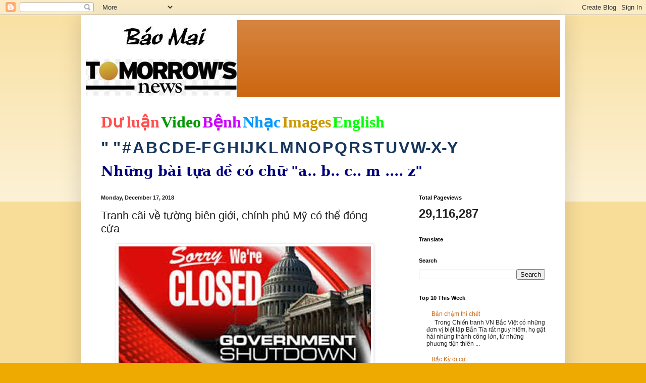

--- FILE ---
content_type: text/html; charset=UTF-8
request_url: https://baomai.blogspot.com/2018/12/tranh-cai-ve-tuong-bien-gioi-chinh-phu.html
body_size: 35915
content:
<!DOCTYPE html>
<html class='v2' dir='ltr' lang='en'>
<head>
<link href='https://www.blogger.com/static/v1/widgets/335934321-css_bundle_v2.css' rel='stylesheet' type='text/css'/>
<meta content='width=1100' name='viewport'/>
<meta content='text/html; charset=UTF-8' http-equiv='Content-Type'/>
<meta content='blogger' name='generator'/>
<link href='https://baomai.blogspot.com/favicon.ico' rel='icon' type='image/x-icon'/>
<link href='https://baomai.blogspot.com/2018/12/tranh-cai-ve-tuong-bien-gioi-chinh-phu.html' rel='canonical'/>
<link rel="alternate" type="application/atom+xml" title="BM - Atom" href="https://baomai.blogspot.com/feeds/posts/default" />
<link rel="alternate" type="application/rss+xml" title="BM - RSS" href="https://baomai.blogspot.com/feeds/posts/default?alt=rss" />
<link rel="service.post" type="application/atom+xml" title="BM - Atom" href="https://www.blogger.com/feeds/2213847690755515594/posts/default" />

<link rel="alternate" type="application/atom+xml" title="BM - Atom" href="https://baomai.blogspot.com/feeds/1887538197483212556/comments/default" />
<!--Can't find substitution for tag [blog.ieCssRetrofitLinks]-->
<link href='https://blogger.googleusercontent.com/img/proxy/[base64]s0-d' rel='image_src'/>
<meta content='https://baomai.blogspot.com/2018/12/tranh-cai-ve-tuong-bien-gioi-chinh-phu.html' property='og:url'/>
<meta content='Tranh cãi về tường biên giới, chính phủ Mỹ có thể đóng cửa' property='og:title'/>
<meta content='    Nếu Tổng thống Donald Trump và Quốc hội Hoa Kỳ không đạt được thỏa thuận chi tiêu trước ngày 21/12 thì một phần tư các hoạt động của chí...' property='og:description'/>
<meta content='https://blogger.googleusercontent.com/img/proxy/[base64]w1200-h630-p-k-no-nu' property='og:image'/>
<title>BM: Tranh cãi về tường biên giới, chính phủ Mỹ có thể đóng cửa</title>
<style id='page-skin-1' type='text/css'><!--
/*
-----------------------------------------------
Blogger Template Style
Name:     Simple
Designer: Blogger
URL:      www.blogger.com
----------------------------------------------- */
/* Content
----------------------------------------------- */
body {
font: normal normal 12px Arial, Tahoma, Helvetica, FreeSans, sans-serif;
color: #222222;
background: #eeaa00 none repeat scroll top left;
padding: 0 40px 40px 40px;
}
html body .region-inner {
min-width: 0;
max-width: 100%;
width: auto;
}
h2 {
font-size: 22px;
}
a:link {
text-decoration:none;
color: #cc6611;
}
a:visited {
text-decoration:none;
color: #888888;
}
a:hover {
text-decoration:underline;
color: #ff9900;
}
.body-fauxcolumn-outer .fauxcolumn-inner {
background: transparent url(https://resources.blogblog.com/blogblog/data/1kt/simple/body_gradient_tile_light.png) repeat scroll top left;
_background-image: none;
}
.body-fauxcolumn-outer .cap-top {
position: absolute;
z-index: 1;
height: 400px;
width: 100%;
}
.body-fauxcolumn-outer .cap-top .cap-left {
width: 100%;
background: transparent url(https://resources.blogblog.com/blogblog/data/1kt/simple/gradients_light.png) repeat-x scroll top left;
_background-image: none;
}
.content-outer {
-moz-box-shadow: 0 0 40px rgba(0, 0, 0, .15);
-webkit-box-shadow: 0 0 5px rgba(0, 0, 0, .15);
-goog-ms-box-shadow: 0 0 10px #333333;
box-shadow: 0 0 40px rgba(0, 0, 0, .15);
margin-bottom: 1px;
}
.content-inner {
padding: 10px 10px;
}
.content-inner {
background-color: #ffffff;
}
/* Header
----------------------------------------------- */
.header-outer {
background: #cc6611 url(https://resources.blogblog.com/blogblog/data/1kt/simple/gradients_light.png) repeat-x scroll 0 -400px;
_background-image: none;
}
.Header h1 {
font: normal normal 60px Arial, Tahoma, Helvetica, FreeSans, sans-serif;
color: #ffffff;
text-shadow: 1px 2px 3px rgba(0, 0, 0, .2);
}
.Header h1 a {
color: #ffffff;
}
.Header .description {
font-size: 140%;
color: #ffffff;
}
.header-inner .Header .titlewrapper {
padding: 22px 30px;
}
.header-inner .Header .descriptionwrapper {
padding: 0 30px;
}
/* Tabs
----------------------------------------------- */
.tabs-inner .section:first-child {
border-top: 0 solid #eeeeee;
}
.tabs-inner .section:first-child ul {
margin-top: -0;
border-top: 0 solid #eeeeee;
border-left: 0 solid #eeeeee;
border-right: 0 solid #eeeeee;
}
.tabs-inner .widget ul {
background: #f5f5f5 url(https://resources.blogblog.com/blogblog/data/1kt/simple/gradients_light.png) repeat-x scroll 0 -800px;
_background-image: none;
border-bottom: 1px solid #eeeeee;
margin-top: 0;
margin-left: -30px;
margin-right: -30px;
}
.tabs-inner .widget li a {
display: inline-block;
padding: .6em 1em;
font: normal normal 14px Arial, Tahoma, Helvetica, FreeSans, sans-serif;
color: #999999;
border-left: 1px solid #ffffff;
border-right: 1px solid #eeeeee;
}
.tabs-inner .widget li:first-child a {
border-left: none;
}
.tabs-inner .widget li.selected a, .tabs-inner .widget li a:hover {
color: #000000;
background-color: #eeeeee;
text-decoration: none;
}
/* Columns
----------------------------------------------- */
.main-outer {
border-top: 0 solid #eeeeee;
}
.fauxcolumn-left-outer .fauxcolumn-inner {
border-right: 1px solid #eeeeee;
}
.fauxcolumn-right-outer .fauxcolumn-inner {
border-left: 1px solid #eeeeee;
}
/* Headings
----------------------------------------------- */
div.widget > h2,
div.widget h2.title {
margin: 0 0 1em 0;
font: normal bold 11px Arial, Tahoma, Helvetica, FreeSans, sans-serif;
color: #000000;
}
/* Widgets
----------------------------------------------- */
.widget .zippy {
color: #999999;
text-shadow: 2px 2px 1px rgba(0, 0, 0, .1);
}
.widget .popular-posts ul {
list-style: none;
}
/* Posts
----------------------------------------------- */
h2.date-header {
font: normal bold 11px Arial, Tahoma, Helvetica, FreeSans, sans-serif;
}
.date-header span {
background-color: transparent;
color: #222222;
padding: inherit;
letter-spacing: inherit;
margin: inherit;
}
.main-inner {
padding-top: 30px;
padding-bottom: 30px;
}
.main-inner .column-center-inner {
padding: 0 15px;
}
.main-inner .column-center-inner .section {
margin: 0 15px;
}
.post {
margin: 0 0 25px 0;
}
h3.post-title, .comments h4 {
font: normal normal 22px Arial, Tahoma, Helvetica, FreeSans, sans-serif;
margin: .75em 0 0;
}
.post-body {
font-size: 110%;
line-height: 1.4;
position: relative;
}
.post-body img, .post-body .tr-caption-container, .Profile img, .Image img,
.BlogList .item-thumbnail img {
padding: 2px;
background: #ffffff;
border: 1px solid #eeeeee;
-moz-box-shadow: 1px 1px 5px rgba(0, 0, 0, .1);
-webkit-box-shadow: 1px 1px 5px rgba(0, 0, 0, .1);
box-shadow: 1px 1px 5px rgba(0, 0, 0, .1);
}
.post-body img, .post-body .tr-caption-container {
padding: 5px;
}
.post-body .tr-caption-container {
color: #222222;
}
.post-body .tr-caption-container img {
padding: 0;
background: transparent;
border: none;
-moz-box-shadow: 0 0 0 rgba(0, 0, 0, .1);
-webkit-box-shadow: 0 0 0 rgba(0, 0, 0, .1);
box-shadow: 0 0 0 rgba(0, 0, 0, .1);
}
.post-header {
margin: 0 0 1.5em;
line-height: 1.6;
font-size: 90%;
}
.post-footer {
margin: 20px -2px 0;
padding: 5px 10px;
color: #666666;
background-color: #f9f9f9;
border-bottom: 1px solid #eeeeee;
line-height: 1.6;
font-size: 90%;
}
#comments .comment-author {
padding-top: 1.5em;
border-top: 1px solid #eeeeee;
background-position: 0 1.5em;
}
#comments .comment-author:first-child {
padding-top: 0;
border-top: none;
}
.avatar-image-container {
margin: .2em 0 0;
}
#comments .avatar-image-container img {
border: 1px solid #eeeeee;
}
/* Comments
----------------------------------------------- */
.comments .comments-content .icon.blog-author {
background-repeat: no-repeat;
background-image: url([data-uri]);
}
.comments .comments-content .loadmore a {
border-top: 1px solid #999999;
border-bottom: 1px solid #999999;
}
.comments .comment-thread.inline-thread {
background-color: #f9f9f9;
}
.comments .continue {
border-top: 2px solid #999999;
}
/* Accents
---------------------------------------------- */
.section-columns td.columns-cell {
border-left: 1px solid #eeeeee;
}
.blog-pager {
background: transparent none no-repeat scroll top center;
}
.blog-pager-older-link, .home-link,
.blog-pager-newer-link {
background-color: #ffffff;
padding: 5px;
}
.footer-outer {
border-top: 0 dashed #bbbbbb;
}
/* Mobile
----------------------------------------------- */
body.mobile  {
background-size: auto;
}
.mobile .body-fauxcolumn-outer {
background: transparent none repeat scroll top left;
}
.mobile .body-fauxcolumn-outer .cap-top {
background-size: 100% auto;
}
.mobile .content-outer {
-webkit-box-shadow: 0 0 3px rgba(0, 0, 0, .15);
box-shadow: 0 0 3px rgba(0, 0, 0, .15);
}
.mobile .tabs-inner .widget ul {
margin-left: 0;
margin-right: 0;
}
.mobile .post {
margin: 0;
}
.mobile .main-inner .column-center-inner .section {
margin: 0;
}
.mobile .date-header span {
padding: 0.1em 10px;
margin: 0 -10px;
}
.mobile h3.post-title {
margin: 0;
}
.mobile .blog-pager {
background: transparent none no-repeat scroll top center;
}
.mobile .footer-outer {
border-top: none;
}
.mobile .main-inner, .mobile .footer-inner {
background-color: #ffffff;
}
.mobile-index-contents {
color: #222222;
}
.mobile-link-button {
background-color: #cc6611;
}
.mobile-link-button a:link, .mobile-link-button a:visited {
color: #ffffff;
}
.mobile .tabs-inner .section:first-child {
border-top: none;
}
.mobile .tabs-inner .PageList .widget-content {
background-color: #eeeeee;
color: #000000;
border-top: 1px solid #eeeeee;
border-bottom: 1px solid #eeeeee;
}
.mobile .tabs-inner .PageList .widget-content .pagelist-arrow {
border-left: 1px solid #eeeeee;
}

--></style>
<style id='template-skin-1' type='text/css'><!--
body {
min-width: 960px;
}
.content-outer, .content-fauxcolumn-outer, .region-inner {
min-width: 960px;
max-width: 960px;
_width: 960px;
}
.main-inner .columns {
padding-left: 0;
padding-right: 310px;
}
.main-inner .fauxcolumn-center-outer {
left: 0;
right: 310px;
/* IE6 does not respect left and right together */
_width: expression(this.parentNode.offsetWidth -
parseInt("0") -
parseInt("310px") + 'px');
}
.main-inner .fauxcolumn-left-outer {
width: 0;
}
.main-inner .fauxcolumn-right-outer {
width: 310px;
}
.main-inner .column-left-outer {
width: 0;
right: 100%;
margin-left: -0;
}
.main-inner .column-right-outer {
width: 310px;
margin-right: -310px;
}
#layout {
min-width: 0;
}
#layout .content-outer {
min-width: 0;
width: 800px;
}
#layout .region-inner {
min-width: 0;
width: auto;
}
body#layout div.add_widget {
padding: 8px;
}
body#layout div.add_widget a {
margin-left: 32px;
}
--></style>
<link href='https://www.blogger.com/dyn-css/authorization.css?targetBlogID=2213847690755515594&amp;zx=669cfcb1-a9e1-4569-b098-1cd1de7433ff' media='none' onload='if(media!=&#39;all&#39;)media=&#39;all&#39;' rel='stylesheet'/><noscript><link href='https://www.blogger.com/dyn-css/authorization.css?targetBlogID=2213847690755515594&amp;zx=669cfcb1-a9e1-4569-b098-1cd1de7433ff' rel='stylesheet'/></noscript>
<meta name='google-adsense-platform-account' content='ca-host-pub-1556223355139109'/>
<meta name='google-adsense-platform-domain' content='blogspot.com'/>

<!-- data-ad-client=ca-pub-9901469605282314 -->

<link rel="stylesheet" href="https://fonts.googleapis.com/css2?display=swap&family=Josefin+Sans"></head>
<body class='loading variant-bold'>
<div class='navbar section' id='navbar' name='Navbar'><div class='widget Navbar' data-version='1' id='Navbar1'><script type="text/javascript">
    function setAttributeOnload(object, attribute, val) {
      if(window.addEventListener) {
        window.addEventListener('load',
          function(){ object[attribute] = val; }, false);
      } else {
        window.attachEvent('onload', function(){ object[attribute] = val; });
      }
    }
  </script>
<div id="navbar-iframe-container"></div>
<script type="text/javascript" src="https://apis.google.com/js/platform.js"></script>
<script type="text/javascript">
      gapi.load("gapi.iframes:gapi.iframes.style.bubble", function() {
        if (gapi.iframes && gapi.iframes.getContext) {
          gapi.iframes.getContext().openChild({
              url: 'https://www.blogger.com/navbar/2213847690755515594?po\x3d1887538197483212556\x26origin\x3dhttps://baomai.blogspot.com',
              where: document.getElementById("navbar-iframe-container"),
              id: "navbar-iframe"
          });
        }
      });
    </script><script type="text/javascript">
(function() {
var script = document.createElement('script');
script.type = 'text/javascript';
script.src = '//pagead2.googlesyndication.com/pagead/js/google_top_exp.js';
var head = document.getElementsByTagName('head')[0];
if (head) {
head.appendChild(script);
}})();
</script>
</div></div>
<div class='body-fauxcolumns'>
<div class='fauxcolumn-outer body-fauxcolumn-outer'>
<div class='cap-top'>
<div class='cap-left'></div>
<div class='cap-right'></div>
</div>
<div class='fauxborder-left'>
<div class='fauxborder-right'></div>
<div class='fauxcolumn-inner'>
</div>
</div>
<div class='cap-bottom'>
<div class='cap-left'></div>
<div class='cap-right'></div>
</div>
</div>
</div>
<div class='content'>
<div class='content-fauxcolumns'>
<div class='fauxcolumn-outer content-fauxcolumn-outer'>
<div class='cap-top'>
<div class='cap-left'></div>
<div class='cap-right'></div>
</div>
<div class='fauxborder-left'>
<div class='fauxborder-right'></div>
<div class='fauxcolumn-inner'>
</div>
</div>
<div class='cap-bottom'>
<div class='cap-left'></div>
<div class='cap-right'></div>
</div>
</div>
</div>
<div class='content-outer'>
<div class='content-cap-top cap-top'>
<div class='cap-left'></div>
<div class='cap-right'></div>
</div>
<div class='fauxborder-left content-fauxborder-left'>
<div class='fauxborder-right content-fauxborder-right'></div>
<div class='content-inner'>
<header>
<div class='header-outer'>
<div class='header-cap-top cap-top'>
<div class='cap-left'></div>
<div class='cap-right'></div>
</div>
<div class='fauxborder-left header-fauxborder-left'>
<div class='fauxborder-right header-fauxborder-right'></div>
<div class='region-inner header-inner'>
<div class='header section' id='header' name='Header'><div class='widget Header' data-version='1' id='Header1'>
<div id='header-inner'>
<a href='https://baomai.blogspot.com/' style='display: block'>
<img alt='BM' height='152px; ' id='Header1_headerimg' src='https://blogger.googleusercontent.com/img/b/R29vZ2xl/AVvXsEj9TtycBNnDVpQlpN33Jf9v9XW_1n-xWOkbK5e-M83WFvzY6ypLLnLv4FlrVeo39EQxIULK-hni_QZUxR7J4aB-ifsuCLetwvTLpsdiNSvZnm-ZI7u4S8qnQTn-xPBiHbKWYf2uL1K1xHQ/s1600/B%25C3%25A1o+Mai+Tomorrow%2527s+News.jpg' style='display: block' width='300px; '/>
</a>
</div>
</div></div>
</div>
</div>
<div class='header-cap-bottom cap-bottom'>
<div class='cap-left'></div>
<div class='cap-right'></div>
</div>
</div>
</header>
<div class='tabs-outer'>
<div class='tabs-cap-top cap-top'>
<div class='cap-left'></div>
<div class='cap-right'></div>
</div>
<div class='fauxborder-left tabs-fauxborder-left'>
<div class='fauxborder-right tabs-fauxborder-right'></div>
<div class='region-inner tabs-inner'>
<div class='tabs section' id='crosscol' name='Cross-Column'><div class='widget PageList' data-version='1' id='PageList1'>
<h2>Pages</h2>
<div class='widget-content'>
<ul>
</ul>
<div class='clear'></div>
</div>
</div><div class='widget Text' data-version='1' id='Text1'>
<h2 class='title'>BM</h2>
<div class='widget-content'>
<p class="MsoNormal" style="background: white; line-height: normal; margin-bottom: .0001pt; margin-bottom: 0in; mso-margin-top-alt: auto;"><span style="color: #222222; font-family: &quot;Arial&quot;,&quot;sans-serif&quot;; font-size: 24.0pt; mso-fareast-font-family: &quot;Times New Roman&quot;;"><a href="http://baomai.blogspot.com/2014/10/tham-do-du-luan.html"><b><span style="color: #ff5050; font-family: &quot;Calligraph421 BT&quot;; text-decoration-line: none;">D</span></b><b><span style="color: #ff5050; font-family: &quot;Times New Roman&quot;, serif; text-decoration-line: none;">ư</span></b><b><span style="color: #ff5050; font-family: &quot;Calligraph421 BT&quot;; text-decoration-line: none;"> lu</span></b><b><span style="color: #ff5050; font-family: &quot;Times New Roman&quot;, serif; text-decoration-line: none;">ậ</span></b><b><span style="color: #ff5050; font-family: &quot;Calligraph421 BT&quot;; text-decoration-line: none;">n</span></b></a></span><b><span style="color: #000066; font-family: &quot;Arial&quot;,&quot;sans-serif&quot;; font-size: 9.0pt; mso-fareast-font-family: &quot;Times New Roman&quot;;"> </span></b><span style="color: #222222; font-family: &quot;Arial&quot;,&quot;sans-serif&quot;; font-size: 24.0pt; mso-fareast-font-family: &quot;Times New Roman&quot;;"><a href="http://baomai.blogspot.com/2014/10/bam-tren-hinh-coi-video.html"><b><span style="color: #009900; font-family: &quot;Highlight LET&quot;; text-decoration-line: none;">Video</span></b></a></span><b><span style="color: #000066; font-family: &quot;Arial&quot;,&quot;sans-serif&quot;; font-size: 9.0pt; mso-fareast-font-family: &quot;Times New Roman&quot;;"> </span></b><span style="color: #222222; font-family: &quot;Arial&quot;,&quot;sans-serif&quot;; font-size: 24.0pt; mso-fareast-font-family: &quot;Times New Roman&quot;;"><a href="http://baomai.blogspot.com/2015/03/benh-hoi-ap-y-khoa.html"><b><span style="color: #cc00ff; font-family: &quot;Ruach LET&quot;; text-decoration-line: none;">B</span></b><b><span style="color: #cc00ff; font-family: &quot;Times New Roman&quot;, serif; text-decoration-line: none;">ệ</span></b><b><span style="color: #cc00ff; font-family: &quot;Ruach LET&quot;; text-decoration-line: none;">nh</span></b></a></span><b><span style="color: #000066; font-family: &quot;Arial&quot;,&quot;sans-serif&quot;; font-size: 9.0pt; mso-fareast-font-family: &quot;Times New Roman&quot;;"> </span></b><span style="color: #222222; font-family: &quot;Arial&quot;,&quot;sans-serif&quot;; font-size: 24.0pt; mso-fareast-font-family: &quot;Times New Roman&quot;;"><a href="http://baomai.blogspot.com/2012/03/nhac-viet_15.html"><b><span style="color: #0099ff; font-family: FangSong; text-decoration-line: none;">Nh</span></b><b><span style="color: #0099ff; font-family: &quot;Courier New&quot;; text-decoration-line: none;">ạ</span></b><b><span style="color: #0099ff; font-family: FangSong; text-decoration-line: none;">c</span></b></a></span><b><span style="color: #000066; font-family: &quot;Arial&quot;,&quot;sans-serif&quot;; font-size: 9.0pt; mso-fareast-font-family: &quot;Times New Roman&quot;;"> </span></b><span style="color: #222222; font-family: &quot;Arial&quot;,&quot;sans-serif&quot;; font-size: 24.0pt; mso-fareast-font-family: &quot;Times New Roman&quot;;"><a href="https://www.google.com/search?hl=en&amp;site=imghp&amp;tbm=isch&amp;source=hp&amp;biw=1076&amp;bih=603&amp;q=http%3A%2F%2Fbaomai.blogspot.com%2F&amp;oq=http%3A%2F%2Fbaomai.blogspot.com%2F&amp;gs_l=img.12..0i24.1574.1574.0.3595.1.1.0.0.0.0.74.74.1.1.0.msedr...0...1ac.2.64.img..0.1.73.mFQXx4CTfcA#imgdii=yda94zd5f7c9-M%3A%3Byda94zd5f7c9-M%3A%3B2DCiJR4mojfHBM%3A&amp;imgrc=yda94zd5f7c9-M%253A%3B37qHPwlRvlnujM%3Bhttp%253A%252F%252Fwww.baocalitoday.com%252Fuserfiles%252Fimage%252FNews_Pictures%252F2014%252F08-29-2014_Cali_Sat%252Fphan%252520van%252520khai%"><b><span style="color: #cc9900; font-family: &quot;Ruach LET&quot;; text-decoration-line: none;">Images</span></b></a></span><b><span style="color: #000066; font-family: &quot;Arial&quot;,&quot;sans-serif&quot;; font-size: 9.0pt; mso-fareast-font-family: &quot;Times New Roman&quot;;"> </span></b><span style="color: #222222; font-family: &quot;Arial&quot;,&quot;sans-serif&quot;; font-size: 24.0pt; mso-fareast-font-family: &quot;Times New Roman&quot;;"><a href="https://translate.google.com/translate?depth=1&amp;hl=en&amp;prev=search&amp;rurl=translate.google.com&amp;sl=vi&amp;u=http://baomai.blogspot.com/"><b><span style="color: lime; font-family: &quot;Lucida Handwriting&quot;; text-decoration-line: none;">English</span></b></a></span><span style="color: #222222; font-family: &quot;Arial&quot;,&quot;sans-serif&quot;; font-size: 9.0pt; mso-fareast-font-family: &quot;Times New Roman&quot;;"><o:p></o:p></span></p><p class="MsoNormal" style="background: white; line-height: normal; mso-margin-bottom-alt: auto; mso-margin-top-alt: auto;"><span style="color: #222222; font-family: &quot;Arial&quot;,&quot;sans-serif&quot;; font-size: 24.0pt; mso-fareast-font-family: &quot;Times New Roman&quot;;"><a href="http://baomai.blogspot.com/2012/03/tai-lieu-theo-mau-tu_2122.html"><b><span style="color: #17365d;">" "</span></b></a></span><b><span style="color: #17365d; font-family: &quot;Arial&quot;,&quot;sans-serif&quot;; font-size: 9.0pt; mso-fareast-font-family: &quot;Times New Roman&quot;;"> </span></b><span style="color: #222222; font-family: &quot;Arial&quot;,&quot;sans-serif&quot;; font-size: 24.0pt; mso-fareast-font-family: &quot;Times New Roman&quot;;"><a href="http://baomai.blogspot.com/2012/03/tai-lieu-theo-mau-tu_09.html"><b><span style="color: #17365d; text-decoration-line: none;">#</span></b></a></span><b><span style="color: #17365d; font-family: &quot;Arial&quot;,&quot;sans-serif&quot;; font-size: 9.0pt; mso-fareast-font-family: &quot;Times New Roman&quot;;"> </span></b><span style="color: #222222; font-family: &quot;Arial&quot;,&quot;sans-serif&quot;; font-size: 24.0pt; mso-fareast-font-family: &quot;Times New Roman&quot;;"><a href="http://baomai.blogspot.com/2012/03/tai-lieu-theo-mau-tu.html"><b><span style="color: #17365d; text-decoration-line: none;">A</span></b></a></span><b><span style="color: #17365d; font-family: &quot;Arial&quot;,&quot;sans-serif&quot;; font-size: 9.0pt; mso-fareast-font-family: &quot;Times New Roman&quot;;"> </span></b><span style="color: #222222; font-family: &quot;Arial&quot;,&quot;sans-serif&quot;; font-size: 24.0pt; mso-fareast-font-family: &quot;Times New Roman&quot;;"><a href="http://baomai.blogspot.com/2012/03/tai-lieu-theo-mau-tu-b.html"><b><span style="color: #17365d; text-decoration-line: none;">B</span></b></a></span><b><span style="color: #17365d; font-family: &quot;Arial&quot;,&quot;sans-serif&quot;; font-size: 9.0pt; mso-fareast-font-family: &quot;Times New Roman&quot;;"> </span></b><span style="color: #222222; font-family: &quot;Arial&quot;,&quot;sans-serif&quot;; font-size: 24.0pt; mso-fareast-font-family: &quot;Times New Roman&quot;;"><a href="http://baomai.blogspot.com/2012/03/tai-lieu-theo-mau-tu-c.html"><b><span style="color: #17365d; text-decoration-line: none;">C</span></b></a></span><b><span style="color: #17365d; font-family: &quot;Arial&quot;,&quot;sans-serif&quot;; font-size: 9.0pt; mso-fareast-font-family: &quot;Times New Roman&quot;;"> </span></b><span style="color: #222222; font-family: &quot;Arial&quot;,&quot;sans-serif&quot;; font-size: 24.0pt; mso-fareast-font-family: &quot;Times New Roman&quot;;"><a href="http://baomai.blogspot.com/2012/03/tai-lieu-theo-mau-tu-d.html"><b><span style="color: #17365d; text-decoration-line: none;">D</span></b></a></span><b><span style="color: #17365d; font-family: &quot;Arial&quot;,&quot;sans-serif&quot;; font-size: 9.0pt; mso-fareast-font-family: &quot;Times New Roman&quot;;"> </span></b><span style="color: #222222; font-family: &quot;Arial&quot;,&quot;sans-serif&quot;; font-size: 24.0pt; mso-fareast-font-family: &quot;Times New Roman&quot;;"><a href="http://baomai.blogspot.com/2012/03/tai-lieu-theo-mau-tu-e-f.html"><b><span style="color: #17365d; text-decoration-line: none;">E-F</span></b></a></span><b><span style="color: #17365d; font-family: &quot;Arial&quot;,&quot;sans-serif&quot;; font-size: 9.0pt; mso-fareast-font-family: &quot;Times New Roman&quot;;"> </span></b><span style="color: #222222; font-family: &quot;Arial&quot;,&quot;sans-serif&quot;; font-size: 24.0pt; mso-fareast-font-family: &quot;Times New Roman&quot;;"><a href="http://baomai.blogspot.com/2012/03/tai-lieu-theo-mau-tu-g.html"><b><span style="color: #17365d; text-decoration-line: none;">G</span></b></a></span><b><span style="color: #17365d; font-family: &quot;Arial&quot;,&quot;sans-serif&quot;; font-size: 9.0pt; mso-fareast-font-family: &quot;Times New Roman&quot;;"> </span></b><span style="color: #222222; font-family: &quot;Arial&quot;,&quot;sans-serif&quot;; font-size: 24.0pt; mso-fareast-font-family: &quot;Times New Roman&quot;;"><a href="http://baomai.blogspot.com/2012/03/tai-lieu-theo-mau-tu-h.html"><b><span style="color: #17365d; text-decoration-line: none;">H</span></b></a></span><b><span style="color: #17365d; font-family: &quot;Arial&quot;,&quot;sans-serif&quot;; font-size: 9.0pt; mso-fareast-font-family: &quot;Times New Roman&quot;;"> </span></b><span style="color: #222222; font-family: &quot;Arial&quot;,&quot;sans-serif&quot;; font-size: 24.0pt; mso-fareast-font-family: &quot;Times New Roman&quot;;"><a href="http://baomai.blogspot.com/2012/03/tai-lieu-theo-mau-tu-i-j.html"><b><span style="color: #17365d; text-decoration-line: none;">I</span></b></a><a href="http://baomai.blogspot.com/2012/03/tai-lieu-theo-mau-tu-i-j.html"><b><span style="color: #17365d; text-decoration-line: none;">J</span></b></a></span><b><span style="color: #17365d; font-family: &quot;Arial&quot;,&quot;sans-serif&quot;; font-size: 9.0pt; mso-fareast-font-family: &quot;Times New Roman&quot;;"> </span></b><span style="color: #222222; font-family: &quot;Arial&quot;,&quot;sans-serif&quot;; font-size: 24.0pt; mso-fareast-font-family: &quot;Times New Roman&quot;;"><a href="http://baomai.blogspot.com/2012/03/tai-lieu-theo-mau-tu-k.html"><b><span style="color: #17365d; text-decoration-line: none;">K</span></b></a></span><b><span style="color: #17365d; font-family: &quot;Arial&quot;,&quot;sans-serif&quot;; font-size: 9.0pt; mso-fareast-font-family: &quot;Times New Roman&quot;;"> </span></b><span style="color: #222222; font-family: &quot;Arial&quot;,&quot;sans-serif&quot;; font-size: 24.0pt; mso-fareast-font-family: &quot;Times New Roman&quot;;"><a href="http://baomai.blogspot.com/2012/03/tai-lieu-theo-mau-tu-l.html"><b><span style="color: #17365d; text-decoration-line: none;">L</span></b></a></span><b><span style="color: #17365d; font-family: &quot;Arial&quot;,&quot;sans-serif&quot;; font-size: 9.0pt; mso-fareast-font-family: &quot;Times New Roman&quot;;"> </span></b><span style="color: #222222; font-family: &quot;Arial&quot;,&quot;sans-serif&quot;; font-size: 24.0pt; mso-fareast-font-family: &quot;Times New Roman&quot;;"><a href="http://baomai.blogspot.com/2012/03/tai-lieu-theo-mau-tu-m.html"><b><span style="color: #17365d; text-decoration-line: none;">M</span></b></a></span><b><span style="color: #17365d; font-family: &quot;Arial&quot;,&quot;sans-serif&quot;; font-size: 9.0pt; mso-fareast-font-family: &quot;Times New Roman&quot;;"> </span></b><span style="color: #222222; font-family: &quot;Arial&quot;,&quot;sans-serif&quot;; font-size: 24.0pt; mso-fareast-font-family: &quot;Times New Roman&quot;;"><a href="http://baomai.blogspot.com/2012/03/tai-lieu-theo-mau-tu-n.html"><b><span style="color: #17365d; text-decoration-line: none;">N</span></b></a></span><b><span style="color: #17365d; font-family: &quot;Arial&quot;,&quot;sans-serif&quot;; font-size: 9.0pt; mso-fareast-font-family: &quot;Times New Roman&quot;;"> </span></b><span style="color: #222222; font-family: &quot;Arial&quot;,&quot;sans-serif&quot;; font-size: 24.0pt; mso-fareast-font-family: &quot;Times New Roman&quot;;"><a href="http://baomai.blogspot.com/2012/03/tai-lieu-theo-mau-tu-o.html"><b><span style="color: #17365d; text-decoration-line: none;">O</span></b></a></span><b><span style="color: #17365d; font-family: &quot;Arial&quot;,&quot;sans-serif&quot;; font-size: 9.0pt; mso-fareast-font-family: &quot;Times New Roman&quot;;"> </span></b><span style="color: #222222; font-family: &quot;Arial&quot;,&quot;sans-serif&quot;; font-size: 24.0pt; mso-fareast-font-family: &quot;Times New Roman&quot;;"><a href="http://baomai.blogspot.com/2012/03/tai-lieu-theo-mau-tu-p.html"><b><span style="color: #17365d; text-decoration-line: none;">P</span></b></a></span><b><span style="color: #17365d; font-family: &quot;Arial&quot;,&quot;sans-serif&quot;; font-size: 9.0pt; mso-fareast-font-family: &quot;Times New Roman&quot;;"> </span></b><span style="color: #222222; font-family: &quot;Arial&quot;,&quot;sans-serif&quot;; font-size: 24.0pt; mso-fareast-font-family: &quot;Times New Roman&quot;;"><a href="http://baomai.blogspot.com/2012/03/tai-lieu-theo-mau-tu-q.html"><b><span style="color: #17365d; text-decoration-line: none;">Q</span></b></a></span><b><span style="color: #17365d; font-family: &quot;Arial&quot;,&quot;sans-serif&quot;; font-size: 9.0pt; mso-fareast-font-family: &quot;Times New Roman&quot;;"> </span></b><span style="color: #222222; font-family: &quot;Arial&quot;,&quot;sans-serif&quot;; font-size: 24.0pt; mso-fareast-font-family: &quot;Times New Roman&quot;;"><a href="http://baomai.blogspot.com/2012/03/tai-lieu-theo-mau-tu-r.html"><b><span style="color: #17365d; text-decoration-line: none;">R</span></b></a></span><b><span style="color: #17365d; font-family: &quot;Arial&quot;,&quot;sans-serif&quot;; font-size: 9.0pt; mso-fareast-font-family: &quot;Times New Roman&quot;;"> </span></b><span style="color: #222222; font-family: &quot;Arial&quot;,&quot;sans-serif&quot;; font-size: 24.0pt; mso-fareast-font-family: &quot;Times New Roman&quot;;"><a href="http://baomai.blogspot.com/2012/03/tai-lieu-theo-mau-tu-s.html"><b><span style="color: #17365d; text-decoration-line: none;">S</span></b></a></span><b><span style="color: #17365d; font-family: &quot;Arial&quot;,&quot;sans-serif&quot;; font-size: 9.0pt; mso-fareast-font-family: &quot;Times New Roman&quot;;"> </span></b><span style="color: #222222; font-family: &quot;Arial&quot;,&quot;sans-serif&quot;; font-size: 24.0pt; mso-fareast-font-family: &quot;Times New Roman&quot;;"><a href="http://baomai.blogspot.com/2012/03/tai-lieu-theo-mau-tu-t.html"><b><span style="color: #17365d; text-decoration-line: none;">T</span></b></a></span><b><span style="color: #17365d; font-family: &quot;Arial&quot;,&quot;sans-serif&quot;; font-size: 9.0pt; mso-fareast-font-family: &quot;Times New Roman&quot;;"> </span></b><span style="color: #222222; font-family: &quot;Arial&quot;,&quot;sans-serif&quot;; font-size: 24.0pt; mso-fareast-font-family: &quot;Times New Roman&quot;;"><a href="http://baomai.blogspot.com/2012/03/tai-lieu-theo-mau-tu-u.html"><b><span style="color: #17365d; text-decoration-line: none;">U</span></b></a></span><b><span style="color: #17365d; font-family: &quot;Arial&quot;,&quot;sans-serif&quot;; font-size: 9.0pt; mso-fareast-font-family: &quot;Times New Roman&quot;;"> </span></b><span style="color: #222222; font-family: &quot;Arial&quot;,&quot;sans-serif&quot;; font-size: 24.0pt; mso-fareast-font-family: &quot;Times New Roman&quot;;"><a href="http://baomai.blogspot.com/2012/03/tai-lieu-theo-mau-tu-v.html"><b><span style="color: #17365d; text-decoration-line: none;">V</span></b></a></span><b><span style="color: #17365d; font-family: &quot;Arial&quot;,&quot;sans-serif&quot;; font-size: 9.0pt; mso-fareast-font-family: &quot;Times New Roman&quot;;"> </span></b><span style="color: #222222; font-family: &quot;Arial&quot;,&quot;sans-serif&quot;; font-size: 24.0pt; mso-fareast-font-family: &quot;Times New Roman&quot;;"><a href="http://baomai.blogspot.com/2012/03/tai-lieu-theo-mau-tu-w-x-y.html"><b><span style="color: #17365d; text-decoration-line: none;">W-X-Y</span></b></a></span><span style="color: #222222; font-family: &quot;Arial&quot;,&quot;sans-serif&quot;; font-size: 9.0pt; mso-fareast-font-family: &quot;Times New Roman&quot;;"><o:p></o:p></span></p><p class="MsoNormal" style="background: white; line-height: normal; margin-bottom: .0001pt; margin-bottom: 0in; mso-margin-top-alt: auto;">    </p><p class="MsoNormal" style="background: white; line-height: normal; margin-bottom: .0001pt; margin-bottom: 0in; margin-left: 0in; margin-right: 0in; margin-top: 9.0pt; mso-outline-level: 3;"><b><span style="color: #984807; font-family: &quot;Lucida Bright&quot;,&quot;serif&quot;; font-size: 20.0pt; mso-bidi-font-family: Aparajita; mso-fareast-font-family: &quot;Times New Roman&quot;; mso-style-textfill-fill-alpha: 100.0%; mso-style-textfill-fill-color: #984807; mso-style-textfill-fill-colortransforms: lumm=50000; mso-style-textfill-fill-themecolor: accent6; mso-themecolor: accent6; mso-themeshade: 128;"><a href="https://baomai.blogspot.com/2018/04/nhung-bai-tua-e-co-chu-b-c-m-z.html"><span style="color: #00007f; mso-style-textfill-fill-alpha: 100.0%; mso-style-textfill-fill-color: #00007F; mso-style-textfill-fill-colortransforms: lumm=50000; mso-style-textfill-fill-themecolor: hyperlink; mso-themecolor: hyperlink; mso-themeshade: 128;">Nh</span><span style="color: #00007f; font-family: &quot;Times New Roman&quot;,&quot;serif&quot;; mso-style-textfill-fill-alpha: 100.0%; mso-style-textfill-fill-color: #00007F; mso-style-textfill-fill-colortransforms: lumm=50000; mso-style-textfill-fill-themecolor: hyperlink; mso-themecolor: hyperlink; mso-themeshade: 128;">ữ</span><span style="color: #00007f; mso-style-textfill-fill-alpha: 100.0%; mso-style-textfill-fill-color: #00007F; mso-style-textfill-fill-colortransforms: lumm=50000; mso-style-textfill-fill-themecolor: hyperlink; mso-themecolor: hyperlink; mso-themeshade: 128;">ng bài t</span><span style="color: #00007f; font-family: &quot;Times New Roman&quot;,&quot;serif&quot;; mso-style-textfill-fill-alpha: 100.0%; mso-style-textfill-fill-color: #00007F; mso-style-textfill-fill-colortransforms: lumm=50000; mso-style-textfill-fill-themecolor: hyperlink; mso-themecolor: hyperlink; mso-themeshade: 128;">ự</span><span style="color: #00007f; mso-style-textfill-fill-alpha: 100.0%; mso-style-textfill-fill-color: #00007F; mso-style-textfill-fill-colortransforms: lumm=50000; mso-style-textfill-fill-themecolor: hyperlink; mso-themecolor: hyperlink; mso-themeshade: 128;">a </span><span style="color: #00007f; font-family: &quot;Times New Roman&quot;,&quot;serif&quot;; mso-style-textfill-fill-alpha: 100.0%; mso-style-textfill-fill-color: #00007F; mso-style-textfill-fill-colortransforms: lumm=50000; mso-style-textfill-fill-themecolor: hyperlink; mso-themecolor: hyperlink; mso-themeshade: 128;">đề</span><span style="color: #00007f; mso-style-textfill-fill-alpha: 100.0%; mso-style-textfill-fill-color: #00007F; mso-style-textfill-fill-colortransforms: lumm=50000; mso-style-textfill-fill-themecolor: hyperlink; mso-themecolor: hyperlink; mso-themeshade: 128;"> có ch</span><span style="color: #00007f; font-family: &quot;Times New Roman&quot;,&quot;serif&quot;; mso-style-textfill-fill-alpha: 100.0%; mso-style-textfill-fill-color: #00007F; mso-style-textfill-fill-colortransforms: lumm=50000; mso-style-textfill-fill-themecolor: hyperlink; mso-themecolor: hyperlink; mso-themeshade: 128;">ữ</span><span style="color: #00007f; mso-style-textfill-fill-alpha: 100.0%; mso-style-textfill-fill-color: #00007F; mso-style-textfill-fill-colortransforms: lumm=50000; mso-style-textfill-fill-themecolor: hyperlink; mso-themecolor: hyperlink; mso-themeshade: 128;"> "a.. b.. c.. m .... z"</span></a><o:p></o:p></span></b></p><div face="&quot;" size="3" style="font-family: georgia, serif; font-style: normal; font-weight: normal; line-height: normal;"><div style="font-weight: normal;"><div style="font-weight: normal;"></div></div></div>
</div>
<div class='clear'></div>
</div></div>
<div class='tabs no-items section' id='crosscol-overflow' name='Cross-Column 2'></div>
</div>
</div>
<div class='tabs-cap-bottom cap-bottom'>
<div class='cap-left'></div>
<div class='cap-right'></div>
</div>
</div>
<div class='main-outer'>
<div class='main-cap-top cap-top'>
<div class='cap-left'></div>
<div class='cap-right'></div>
</div>
<div class='fauxborder-left main-fauxborder-left'>
<div class='fauxborder-right main-fauxborder-right'></div>
<div class='region-inner main-inner'>
<div class='columns fauxcolumns'>
<div class='fauxcolumn-outer fauxcolumn-center-outer'>
<div class='cap-top'>
<div class='cap-left'></div>
<div class='cap-right'></div>
</div>
<div class='fauxborder-left'>
<div class='fauxborder-right'></div>
<div class='fauxcolumn-inner'>
</div>
</div>
<div class='cap-bottom'>
<div class='cap-left'></div>
<div class='cap-right'></div>
</div>
</div>
<div class='fauxcolumn-outer fauxcolumn-left-outer'>
<div class='cap-top'>
<div class='cap-left'></div>
<div class='cap-right'></div>
</div>
<div class='fauxborder-left'>
<div class='fauxborder-right'></div>
<div class='fauxcolumn-inner'>
</div>
</div>
<div class='cap-bottom'>
<div class='cap-left'></div>
<div class='cap-right'></div>
</div>
</div>
<div class='fauxcolumn-outer fauxcolumn-right-outer'>
<div class='cap-top'>
<div class='cap-left'></div>
<div class='cap-right'></div>
</div>
<div class='fauxborder-left'>
<div class='fauxborder-right'></div>
<div class='fauxcolumn-inner'>
</div>
</div>
<div class='cap-bottom'>
<div class='cap-left'></div>
<div class='cap-right'></div>
</div>
</div>
<!-- corrects IE6 width calculation -->
<div class='columns-inner'>
<div class='column-center-outer'>
<div class='column-center-inner'>
<div class='main section' id='main' name='Main'><div class='widget Blog' data-version='1' id='Blog1'>
<div class='blog-posts hfeed'>

          <div class="date-outer">
        
<h2 class='date-header'><span>Monday, December 17, 2018</span></h2>

          <div class="date-posts">
        
<div class='post-outer'>
<div class='post hentry uncustomized-post-template' itemprop='blogPost' itemscope='itemscope' itemtype='http://schema.org/BlogPosting'>
<meta content='https://blogger.googleusercontent.com/img/proxy/[base64]s0-d' itemprop='image_url'/>
<meta content='2213847690755515594' itemprop='blogId'/>
<meta content='1887538197483212556' itemprop='postId'/>
<a name='1887538197483212556'></a>
<h3 class='post-title entry-title' itemprop='name'>
Tranh cãi về tường biên giới, chính phủ Mỹ có thể đóng cửa
</h3>
<div class='post-header'>
<div class='post-header-line-1'></div>
</div>
<div class='post-body entry-content' id='post-body-1887538197483212556' itemprop='description articleBody'>
<div style="background-color: white; color: #222222; font-family: Arial, Tahoma, Helvetica, FreeSans, sans-serif; font-size: 13.2px; text-align: center;">
<a href="https://baomai.blogspot.com/"><img alt="baomai.blogspot.com" border="0" class="CToWUd a6T" height="281" src="https://blogger.googleusercontent.com/img/proxy/[base64]s0-d" style="background-clip: initial; background-image: initial; background-origin: initial; background-position: initial; background-repeat: initial; background-size: initial; border: 1px solid rgb(238, 238, 238); outline: 0px; padding: 5px;" tabindex="0" width="500" /></a></div>
<div style="background-color: white; color: #222222; font-family: Arial, Tahoma, Helvetica, FreeSans, sans-serif; font-size: 13.2px; text-align: center;">
<div class="m_-379042071692972406gmail-MsoNoSpacing" style="font-family: Calibri, sans-serif; font-size: 11pt; margin: 0in 0in 0.0001pt; text-align: left;">
<span style="color: #10253f; font-family: Tahoma, sans-serif;">Nếu Tổng thống Donald Trump và Quốc hội Hoa Kỳ không đạt được thỏa thuận chi tiêu trước ngày 21/12 thì một phần tư các hoạt động của chính phủ liên bang Hoa Kỳ sẽ &#8216;hết tiền&#8217;, dẫn tới việc đóng cửa chính phủ một phần.</span></div>
<div class="m_-379042071692972406gmail-MsoNoSpacing" style="font-family: Calibri, sans-serif; font-size: 11pt; margin: 0in 0in 0.0001pt; text-align: left;">
<br /></div>
<div class="m_-379042071692972406gmail-MsoNoSpacing" style="font-family: Calibri, sans-serif; font-size: 11pt; margin: 0in 0in 0.0001pt; text-align: left;">
<span style="color: #632523; font-family: Tahoma, sans-serif;">So với các lần đóng cửa chính phủ trước đây, lần này khá nhỏ, nhưng dân Mỹ muốn tận hưởng kỳ nghỉ lễ cuối năm tại các công viên quốc gia có thể sẽ thất vọng vì các nơi này sẽ đóng cửa.</span></div>
<div class="m_-379042071692972406gmail-MsoNoSpacing" style="font-family: Calibri, sans-serif; font-size: 11pt; margin: 0in 0in 0.0001pt; text-align: left;">
<span style="color: #632523; font-family: Tahoma, sans-serif;"><br /></span></div>
<div class="m_-379042071692972406gmail-MsoNoSpacing" style="font-family: Calibri, sans-serif; font-size: 11pt; margin: 0in 0in 0.0001pt; text-align: left;">
<span style="color: #632523; font-family: Tahoma, sans-serif;">Ông Trump đòi hỏi Quốc hội chuẩn chi 5 tỷ đô la để bắt đầu xây dựng tường biên giới giữa Mỹ với Mexico để ngăn chặn di dân bất hợp pháp. Trước đây, ông từng cam kết là sẽ buộc Mexico trả tiền xây tường nhưng giờ thì ông muốn người thọ thuế Mỹ phải chi trả cho bức tường.</span></div>
<div class="m_-379042071692972406gmail-MsoNoSpacing" style="font-family: Calibri, sans-serif; font-size: 11pt; margin: 0in 0in 0.0001pt; text-align: left;">
<span style="color: #632523; font-family: Tahoma, sans-serif;"><br /></span></div>
<div class="m_-379042071692972406gmail-MsoNoSpacing" style="font-family: Calibri, sans-serif; font-size: 11pt; margin: 0in 0in 0.0001pt; text-align: left;">
<span style="color: #632523; font-family: Tahoma, sans-serif;">Các thành viên Dân chủ và một số thành viên Cộng hòa phản đối việc này, lập luận rằng bức tường tốn kém ấy không đủ để chặn di dân bất hợp pháp. Dưới đây là một số thông tin về &#8216;cuộc chiến&#8217; giằng co hiện nay.</span></div>
<div class="m_-379042071692972406gmail-MsoNoSpacing" style="font-family: Calibri, sans-serif; font-size: 11pt; margin: 0in 0in 0.0001pt; text-align: left;">
<br /></div>
<div class="m_-379042071692972406gmail-MsoNoSpacing" style="font-family: Calibri, sans-serif; font-size: 11pt; margin: 0in 0in 0.0001pt; text-align: left;">
<span style="color: #10253f; font-family: Tahoma, sans-serif; font-size: 14pt;">Ngân quỹ</span></div>
<div class="m_-379042071692972406gmail-MsoNoSpacing" style="font-family: Calibri, sans-serif; font-size: 11pt; margin: 0in 0in 0.0001pt; text-align: left;">
<br /></div>
<div class="m_-379042071692972406gmail-MsoNoSpacing" style="font-family: Calibri, sans-serif; font-size: 11pt; margin: 0in 0in 0.0001pt; text-align: left;">
<span style="color: #632523; font-family: Tahoma, sans-serif;">Quốc hội cần phải chấp thuận luật chi khoảng 450 tỷ đô la cho các Bộ gồm An ninh Nội địa, Tư pháp, Nông nghiệp, Thương mại, Nội vụ, và nhiều Bộ khác nữa cũng như cấp quỹ giúp các tiểu bang và các địa phương xử trí với thảm họa thiên tai gần đây.</span></div>
<div class="m_-379042071692972406gmail-MsoNoSpacing" style="font-family: Calibri, sans-serif; font-size: 11pt; margin: 0in 0in 0.0001pt; text-align: left;">
<br /></div>
<div class="m_-379042071692972406gmail-MsoNoSpacing" style="font-family: Calibri, sans-serif; font-size: 11pt; margin: 0in 0in 0.0001pt; text-align: left;">
<span style="color: #632523; font-family: Tahoma, sans-serif;">Trong mấy tháng qua, Quốc hội Mỹ đã chuẩn thuận gần 1 ngàn tỷ đô la chi tiêu cho các chương trình quân sự, giáo dục, sức khỏe, năng lượng, cựu chiến binh, lao động và các chương trình liên quan kéo dài tới ngày 30/9, khi năm tài khóa liên bang kết thúc. Khoản này chiếm chừng 75% các hoạt động của chính phủ.</span></div>
<div class="m_-379042071692972406gmail-MsoNoSpacing" style="font-family: Calibri, sans-serif; font-size: 11pt; margin: 0in 0in 0.0001pt; text-align: left;">
<br /></div>
<div class="m_-379042071692972406gmail-MsoNoSpacing" style="font-family: Calibri, sans-serif; font-size: 11pt; margin: 0in 0in 0.0001pt; text-align: left;">
<span style="color: #10253f; font-family: Tahoma, sans-serif; font-size: 14pt;">Chuyện gì xảy ra khi chính phủ đóng cửa?</span><span style="color: #632523; font-family: Tahoma, sans-serif; font-size: 14pt;"></span></div>
<div class="m_-379042071692972406gmail-MsoNoSpacing" style="font-family: Calibri, sans-serif; font-size: 11pt; margin: 0in 0in 0.0001pt; text-align: left;">
<br /></div>
<div class="MsoNormal" style="margin: 0px;">
<a href="https://baomai.blogspot.com/"><img alt="baomai.blogspot.com" border="0" class="CToWUd a6T" height="320" src="https://blogger.googleusercontent.com/img/proxy/[base64]s0-d" style="background-clip: initial; background-image: initial; background-origin: initial; background-position: initial; background-repeat: initial; background-size: initial; border: 1px solid rgb(238, 238, 238); outline: 0px; padding: 5px;" tabindex="0" width="500" /></a></div>
<div class="MsoNormal" style="margin: 0px; text-align: start;">
<br /></div>
<div class="m_-379042071692972406gmail-MsoNoSpacing" style="font-family: Calibri, sans-serif; font-size: 11pt; margin: 0in 0in 0.0001pt; text-align: left;">
<span style="color: #632523; font-family: Tahoma, sans-serif;">Chính phủ Mỹ không bao giờ đóng cửa hoàn toàn cho dù Washington có rơi vào tình trạng bế tắc ngân sách. Các nhân viên chính phủ liên bang được xem là &#8220;thiết yếu&#8221; cho các nhiệm vụ liên bang vẫn phải làm việc.</span></div>
<div class="m_-379042071692972406gmail-MsoNoSpacing" style="font-family: Calibri, sans-serif; font-size: 11pt; margin: 0in 0in 0.0001pt; text-align: left;">
<br /></div>
<div class="m_-379042071692972406gmail-MsoNoSpacing" style="font-family: Calibri, sans-serif; font-size: 11pt; margin: 0in 0in 0.0001pt; text-align: left;">
<span style="color: #632523; font-family: Tahoma, sans-serif;">Chẳng hạn như, nếu đến ngày 21/12 bế tắc giữa ông Trump và Quốc hội không được đả thông, Bộ An ninh Nội địa hết ngân quỹ hoạt động nhưng các nhân viên biên phòng và những nhân viên chịu trách nhiệm an ninh nội địa Mỹ vẫn phải làm việc.</span></div>
<div class="m_-379042071692972406gmail-MsoNoSpacing" style="font-family: Calibri, sans-serif; font-size: 11pt; margin: 0in 0in 0.0001pt; text-align: left;">
<br /></div>
<div class="m_-379042071692972406gmail-MsoNoSpacing" style="font-family: Calibri, sans-serif; font-size: 11pt; margin: 0in 0in 0.0001pt; text-align: left;">
<span style="color: #632523; font-family: Tahoma, sans-serif;">Đội ngũ rà soát an ninh thuộc Cơ quan An ninh Vận tải tại các phi trường và các nhân viên điều tra liên bang FBI vẫn phải duy trì hoạt động. Và, dĩ nhiên, đội ngũ NASA trên Trạm Không gian Quốc tế không thể bị &#8216;triệu hồi&#8217; về trái đất.</span></div>
<div class="m_-379042071692972406gmail-MsoNoSpacing" style="font-family: Calibri, sans-serif; font-size: 11pt; margin: 0in 0in 0.0001pt; text-align: left;">
<br /></div>
<div class="MsoNormal" style="margin: 0px;">
<a href="https://baomai.blogspot.com/"><img alt="baomai.blogspot.com" border="0" class="CToWUd a6T" height="332" src="https://blogger.googleusercontent.com/img/proxy/[base64]s0-d" style="background-clip: initial; background-image: initial; background-origin: initial; background-position: initial; background-repeat: initial; background-size: initial; border: 1px solid rgb(238, 238, 238); outline: 0px; padding: 5px;" tabindex="0" width="500" /></a></div>
<div class="MsoNormal" style="margin: 0px;">
<br /></div>
<div class="m_-379042071692972406gmail-MsoNoSpacing" style="font-family: Calibri, sans-serif; font-size: 11pt; margin: 0in 0in 0.0001pt; text-align: left;">
<span style="color: #632523; font-family: Tahoma, sans-serif;">Các công viên liên bang sẽ đóng cửa, trừ phi chính quyền Trump tìm cách công bố hoạt động của các nơi này là dịch vụ &#8216;thiết yếu.&#8217;</span></div>
<div class="m_-379042071692972406gmail-MsoNoSpacing" style="font-family: Calibri, sans-serif; font-size: 11pt; margin: 0in 0in 0.0001pt; text-align: left;">
<br /></div>
<div class="m_-379042071692972406gmail-MsoNoSpacing" style="font-family: Calibri, sans-serif; font-size: 11pt; margin: 0in 0in 0.0001pt; text-align: left;">
<span style="color: #632523; font-family: Tahoma, sans-serif;">Các nhân viên thuộc nhóm &#8216;không thiết yếu&#8217; đối với an toàn công cộng làm việc tại các cơ quan không được cấp ngân quỹ sẽ được nghỉ. Cả nhân viên &#8216;thiết yếu&#8217; lẫn &#8216;không thiết yếu&#8217; của chính phủ liên bang đều không được trả lương cho tới khi nào tranh cãi giữa Tổng thống và Quốc hội được giải quyết.</span></div>
<div class="m_-379042071692972406gmail-MsoNoSpacing" style="font-family: Calibri, sans-serif; font-size: 11pt; margin: 0in 0in 0.0001pt; text-align: left;">
<br /></div>
<div class="m_-379042071692972406gmail-MsoNoSpacing" style="font-family: Calibri, sans-serif; font-size: 11pt; margin: 0in 0in 0.0001pt; text-align: left;">
<span style="color: #10253f; font-family: Tahoma, sans-serif; font-size: 14pt;">Các kịch bản có thể xảy ra</span></div>
<div class="m_-379042071692972406gmail-MsoNoSpacing" style="font-family: Calibri, sans-serif; font-size: 11pt; margin: 0in 0in 0.0001pt; text-align: left;">
<span style="color: #10253f; font-family: Tahoma, sans-serif; font-size: 14pt;"><br /></span></div>
<div class="MsoNormal" style="margin: 0px;">
<a href="https://baomai.blogspot.com/"><img alt="baomai.blogspot.com" border="0" class="CToWUd a6T" height="280" src="https://blogger.googleusercontent.com/img/proxy/[base64]s0-d" style="background-clip: initial; background-image: initial; background-origin: initial; background-position: initial; background-repeat: initial; background-size: initial; border: 1px solid rgb(238, 238, 238); outline: 0px; padding: 5px;" tabindex="0" width="500" /></a></div>
<div class="m_-379042071692972406gmail-MsoNoSpacing" style="font-family: Calibri, sans-serif; font-size: 11pt; margin: 0in 0in 0.0001pt; text-align: left;">
<br /></div>
<div class="m_-379042071692972406gmail-MsoNoSpacing" style="font-family: Calibri, sans-serif; font-size: 11pt; margin: 0in 0in 0.0001pt 0.5in; text-align: left;">
<span style="color: #632523; font-family: Symbol;">&#183;<span style="font-family: &quot;Times New Roman&quot;; font-size: 7pt; font-stretch: normal; font-variant-east-asian: normal; font-variant-numeric: normal; line-height: normal;">&nbsp;&nbsp;&nbsp;&nbsp;&nbsp;&nbsp;&nbsp;&nbsp;</span></span><span style="color: #632523; font-family: Tahoma, sans-serif;">Một sự bế tắc khiến khoảng một phần tư chính phủ liên bang không được cấp ngân quỹ trong một thời gian bất định khi Tổng thống Trump nhất quyết đòi đáp ứng yêu cầu tài chính cho bức tường biên giới.</span></div>
<div class="m_-379042071692972406gmail-MsoNoSpacing" style="font-family: Calibri, sans-serif; font-size: 11pt; margin: 0in 0in 0.0001pt; text-align: left;">
<br /></div>
<div class="m_-379042071692972406gmail-MsoNoSpacing" style="font-family: Calibri, sans-serif; font-size: 11pt; margin: 0in 0in 0.0001pt 0.5in; text-align: left;">
<span style="color: #632523; font-family: Symbol;">&#183;<span style="font-family: &quot;Times New Roman&quot;; font-size: 7pt; font-stretch: normal; font-variant-east-asian: normal; font-variant-numeric: normal; line-height: normal;">&nbsp;&nbsp;&nbsp;&nbsp;&nbsp;&nbsp;&nbsp;&nbsp;</span></span><span style="color: #632523; font-family: Tahoma, sans-serif;">Ban hành luật tiếp tục cấp ngân quỹ (hoặc là trong một thời gian ngắn hoặc là cho tới cuối năm tài khóa vào tháng 9 năm sau) cho các cơ quan này ở mức tương đương năm ngoái mà không cấp tiền cho tường biên giới.</span></div>
<div class="m_-379042071692972406gmail-MsoNoSpacing" style="font-family: Calibri, sans-serif; font-size: 11pt; margin: 0in 0in 0.0001pt; text-align: left;">
<br /></div>
<div class="m_-379042071692972406gmail-MsoNoSpacing" style="font-family: Calibri, sans-serif; font-size: 11pt; margin: 0in 0in 0.0001pt 0.5in; text-align: left;">
<span style="color: #632523; font-family: Symbol;">&#183;<span style="font-family: &quot;Times New Roman&quot;; font-size: 7pt; font-stretch: normal; font-variant-east-asian: normal; font-variant-numeric: normal; line-height: normal;">&nbsp;&nbsp;&nbsp;&nbsp;&nbsp;&nbsp;&nbsp;&nbsp;</span></span><span style="color: #632523; font-family: Tahoma, sans-serif;">Ban hành luật với mức chi mới của năm tài khóa 2019 và cấp hoặc không cấp tiền cho tường biên giới.</span></div>
<div class="m_-379042071692972406gmail-MsoNoSpacing" style="font-family: Calibri, sans-serif; font-size: 11pt; margin: 0in 0in 0.0001pt; text-align: left;">
<br /></div>
<div class="m_-379042071692972406gmail-MsoNoSpacing" style="font-family: Calibri, sans-serif; font-size: 11pt; margin: 0in 0in 0.0001pt 0.5in; text-align: left;">
<span style="color: #632523; font-family: Symbol;">&#183;<span style="font-family: &quot;Times New Roman&quot;; font-size: 7pt; font-stretch: normal; font-variant-east-asian: normal; font-variant-numeric: normal; line-height: normal;">&nbsp;&nbsp;&nbsp;&nbsp;&nbsp;&nbsp;&nbsp;&nbsp;</span></span><span style="color: #632523; font-family: Tahoma, sans-serif;">Đóng cửa một phần chính phủ khoảng 2 tuần kết thúc vào đầu tháng Giêng, khi phe Dân chủ chiếm quyền kiểm soát Hạ viện. Họ có phần chắc sẽ thông qua một dự luật cấp ngân quỹ mà không chi tiền cho tường biên giới rồi gửi sang Thượng viện với hy vọng các nghị sĩ Cộng hòa đang kiểm soát Thượng viện sẽ &#8216;gật đầu.&#8217;</span></div>
<div class="m_-379042071692972406gmail-MsoNoSpacing" style="font-family: Calibri, sans-serif; font-size: 11pt; margin: 0in 0in 0.0001pt; text-align: left;">
<br /></div>
<div class="m_-379042071692972406gmail-MsoNoSpacing" style="font-family: Calibri, sans-serif; font-size: 11pt; margin: 0in 0in 0.0001pt; text-align: left;">
<span style="color: #10253f; font-family: Tahoma, sans-serif; font-size: 14pt;">Sơ nét lịch sử</span></div>
<div class="m_-379042071692972406gmail-MsoNoSpacing" style="font-family: Calibri, sans-serif; font-size: 11pt; margin: 0in 0in 0.0001pt; text-align: left;">
<br /></div>
<div class="m_-379042071692972406gmail-MsoNoSpacing" style="font-family: Calibri, sans-serif; font-size: 11pt; margin: 0in 0in 0.0001pt; text-align: center;">
<a href="https://baomai.blogspot.com/"><img alt="baomai.blogspot.com" border="0" class="CToWUd a6T" height="333" src="https://blogger.googleusercontent.com/img/proxy/[base64]s0-d-e1-ft" style="outline: 0px;" tabindex="0" width="500" /></a></div>
<div class="m_-379042071692972406gmail-MsoNoSpacing" style="font-family: Calibri, sans-serif; font-size: 11pt; margin: 0in 0in 0.0001pt; text-align: left;">
&nbsp;&nbsp;</div>
<div class="m_-379042071692972406gmail-MsoNoSpacing" style="font-family: Calibri, sans-serif; font-size: 11pt; margin: 0in 0in 0.0001pt; text-align: left;">
<span style="color: #632523; font-family: Tahoma, sans-serif;">Tháng Giêng năm ngoái, Washington trải qua một đợt đóng cửa chính phủ một phần khi các chính trị gia tranh cãi về ngân quỹ cho tường biên giới và việc nên chăng giúp đỡ các di dân &#8216;Dreamers&#8217; , những người tới Mỹ bất hợp pháp từ khi còn nhỏ.</span></div>
<div class="m_-379042071692972406gmail-MsoNoSpacing" style="font-family: Calibri, sans-serif; font-size: 11pt; margin: 0in 0in 0.0001pt; text-align: left;">
<br /></div>
<div class="m_-379042071692972406gmail-MsoNoSpacing" style="font-family: Calibri, sans-serif; font-size: 11pt; margin: 0in 0in 0.0001pt; text-align: left;">
<span style="color: #632523; font-family: Tahoma, sans-serif;">Một &#8216;khoảng trống&#8217; nhỏ trong việc cấp ngân quỹ kéo dài vài giờ đồng hồ vào một đêm tháng Hai. Cả hai vụ đều có tác động không đáng kể đối với các dịch vụ chính phủ.</span></div>
<div class="m_-379042071692972406gmail-MsoNoSpacing" style="font-family: Calibri, sans-serif; font-size: 11pt; margin: 0in 0in 0.0001pt; text-align: left;">
<br /></div>
<span style="color: #632523; font-family: Tahoma, sans-serif; font-size: 11pt; line-height: 16.8667px;"><div style="text-align: left;">
<span style="font-size: 11pt; line-height: 16.8667px;">Hoa Kỳ nếm trải một giai đoạn bế tắc ngân sách khó khăn hơn nhiều, kéo dài hơn nửa tháng, vào tháng 10 năm 2013 khi một nhóm đảng viên Cộng hòa tìm cách dùng các dự luật cấp ngân sách thường niên để hủy bỏ luật chăm sóc sức khỏe Obamacare. Nỗ lực này cuối cùng bị thất bại.</span></div>
<div style="text-align: left;">
<span style="font-size: 11pt; line-height: 16.8667px;"><br /></span></div>
<div style="text-align: center;">
<span style="font-size: 11pt; line-height: 16.8667px;">***</span></div>
<div style="text-align: left;">
<span style="font-size: 11pt; line-height: 16.8667px;"><br /></span></div>
<div style="text-align: left;">
<span style="font-size: 11pt; line-height: 16.8667px;"><table border="0" cellpadding="0" cellspacing="0" style="border-collapse: collapse; width: 722px;"><tbody>
<tr height="40" style="height: 30.0pt; mso-height-source: userset;">
  <td align="left" class="xl66" height="40" style="height: 30.0pt; width: 541pt;" width="722"><a href="http://baomai.blogspot.com/2013/10/chinh-phu-my-bat-au-ong-cua-mot-phan.html"><span style="font-size: 14pt;">Chính
  phủ Mỹ bắt đầu đóng cửa một phần</span></a></td></tr>
</tbody></table>
</span></div>
<div style="text-align: left;">
<span style="font-size: 11pt; line-height: 16.8667px;"><br /></span></div>
<div style="text-align: center;">
<span style="font-size: 11pt; line-height: 16.8667px;"><a href="https://baomai.blogspot.com/"><img alt="baomai.blogspot.com" src="https://media2.giphy.com/media/l49JFunqyrbTPSfIY/giphy.gif?cid=3640f6095c187138684648715195d71c" /></a></span></div>
<div style="text-align: left;">
<span style="font-size: 11pt; line-height: 16.8667px;"><br /></span></div>
<div style="text-align: left;">
<span style="font-size: 11pt; line-height: 16.8667px;"><table border="0" cellpadding="0" cellspacing="0" style="border-collapse: collapse; width: 722px;">
 <colgroup><col style="mso-width-alt: 25656; mso-width-source: userset; width: 541pt;" width="722"></col>
 </colgroup><tbody>
<tr height="40" style="height: 30.0pt; mso-height-source: userset;">
  <td align="left" class="xl65" height="40" style="height: 30.0pt; width: 541pt;" width="722"><a href="https://baomai.blogspot.com/2018/12/my-khong-chong-lai-vu-khi-cua-nga-va.html"><span style="font-size: 14pt;">Mỹ
  không thể chống lại vũ khí của Nga và Trung cộng</span></a></td>
 </tr>
<tr height="40" style="height: 30.0pt; mso-height-source: userset;">
  <td align="left" class="xl65" height="40" style="height: 30.0pt; width: 541pt;" width="722"><a href="https://baomai.blogspot.com/2018/12/che-california.html"><span style="font-size: 14pt;">Chê
  California</span></a></td>
 </tr>
<tr height="40" style="height: 30.0pt; mso-height-source: userset;">
  <td align="left" class="xl65" height="40" style="height: 30.0pt; width: 541pt;" width="722"><a href="https://baomai.blogspot.com/2018/12/benh-di-ung-trump.html"><span style="font-size: 14pt;">Bệnh
  dị ứng Trump</span></a></td>
 </tr>
<tr height="40" style="height: 30.0pt; mso-height-source: userset;">
  <td align="left" class="xl65" height="40" style="height: 30.0pt; width: 541pt;" width="722"><a href="https://baomai.blogspot.com/2018/12/tc-khong-con-mot-minh-mot-cho-o-luc-ia.html"><span style="font-size: 14pt;">TC
  không còn &#8220;một mình một chợ&#8221; ở lục địa Đen</span></a></td>
 </tr>
<tr height="40" style="height: 30.0pt; mso-height-source: userset;">
  <td align="left" class="xl65" height="40" style="height: 30.0pt; width: 541pt;" width="722"><a href="https://baomai.blogspot.com/2018/12/hai-ong-ba-i-tiec-cuoi.html"><span style="font-size: 14pt;">Hai
  ông bà đi ăn tiệc cưới</span></a></td>
 </tr>
<tr height="40" style="height: 30.0pt; mso-height-source: userset;">
  <td align="left" class="xl65" height="40" style="height: 30.0pt; width: 541pt;" width="722"><a href="https://baomai.blogspot.com/2018/12/trung-cong-tu-ban-tieu-luan.html"><span style="font-size: 14pt;">Trung
  cộng tư bản tiểu luận</span></a></td>
 </tr>
<tr height="40" style="height: 30.0pt; mso-height-source: userset;">
  <td align="left" class="xl65" height="40" style="height: 30.0pt; width: 541pt;" width="722"><a href="https://baomai.blogspot.com/2018/12/tap-bi-mac-xuong-sau-bua-toi-voi-trump.html"><span style="font-size: 14pt;">Tập
  bị &#8220;mắc xương&#8221; sau bữa ăn tối với Trump</span></a></td>
 </tr>
<tr height="40" style="height: 30.0pt; mso-height-source: userset;">
  <td align="left" class="xl65" height="40" style="height: 30.0pt; width: 541pt;" width="722"><a href="https://baomai.blogspot.com/2018/12/su-tro-ve-nguon-cua-ca-hoi-rua-bien-va.html"><span style="font-size: 14pt;">Sự
  trở về nguồn của cá hồi, rùa biển và bướm chúa</span></a></td>
 </tr>
<tr height="40" style="height: 30.0pt; mso-height-source: userset;">
  <td align="left" class="xl65" height="40" style="height: 30.0pt; width: 541pt;" width="722"><a href="https://baomai.blogspot.com/2018/12/vien-duong-lao-la-ngoi-nha-cuoi-cung.html"><span style="font-size: 14pt;">Viện
  dưỡng lão là ngôi nhà cuối cùng</span></a></td>
 </tr>
<tr height="40" style="height: 30.0pt; mso-height-source: userset;">
  <td align="left" class="xl65" height="40" style="height: 30.0pt; width: 541pt;" width="722"><a href="https://baomai.blogspot.com/2018/12/nhung-can-ham-uoc-xay-e-chong-ngay-tan.html"><span style="font-size: 14pt;">Những
  căn hầm được xây để chống ngày tận thế</span></a></td>
 </tr>
<tr height="40" style="height: 30.0pt; mso-height-source: userset;">
  <td align="left" class="xl65" height="40" style="height: 30.0pt; width: 541pt;" width="722"><a href="https://baomai.blogspot.com/2018/12/lich-su-tha-huong-cua-nguoi-garifuna.html"><span style="font-size: 14pt;">Lịch
  sử tha hương của người Garifuna gốc Phi ở Caribbean</span></a></td>
 </tr>
<tr height="40" style="height: 30.0pt; mso-height-source: userset;">
  <td align="left" class="xl65" height="40" style="height: 30.0pt; width: 541pt;" width="722"><a href="https://baomai.blogspot.com/2018/12/henry-kissinger-noi-nhieu-ieu-ve-tong.html"><span style="font-size: 14pt;">Henry
  Kissinger nói nhiều điều về tổng thống Trump</span></a></td>
 </tr>
<tr height="40" style="height: 30.0pt; mso-height-source: userset;">
  <td align="left" class="xl65" height="40" style="height: 30.0pt; width: 541pt;" width="722"><a href="https://baomai.blogspot.com/2018/12/cach-chan-robocalls-tren-iphone-va.html"><span style="font-size: 14pt;">Cách
  chặn robocalls trên iPhone và Android</span></a></td>
 </tr>
<tr height="40" style="height: 30.0pt; mso-height-source: userset;">
  <td align="left" class="xl65" height="40" style="height: 30.0pt; width: 541pt;" width="722"><a href="https://baomai.blogspot.com/2018/12/chong-pha-thai-nhu-van-ong-o-vn-la.html"><span style="font-size: 14pt;">Chống
  phá thai như vâ&#803;n đô&#803;ng ở VN là 'chống phụ nữ'</span></a></td>
 </tr>
<tr height="40" style="height: 30.0pt; mso-height-source: userset;">
  <td align="left" class="xl65" height="40" style="height: 30.0pt; width: 541pt;" width="722"><a href="https://baomai.blogspot.com/2018/12/nguoi-tc-cho-rang-chinh-quyen-hien-tai.html"><span style="font-size: 14pt;">Người
  TC cho rằng chính quyền hiện tại sẽ sụp đổ</span></a></td>
 </tr>
<tr height="40" style="height: 30.0pt; mso-height-source: userset;">
  <td align="left" class="xl65" height="40" style="height: 30.0pt; width: 541pt;" width="722"><a href="https://baomai.blogspot.com/2018/12/vi-sao-ninh-kinh-te-la-ninh-quoc-gia.html"><span style="font-size: 14pt;">Vì
  sao an ninh kinh tế là an ninh quốc gia?</span></a></td>
 </tr>
<tr height="40" style="height: 30.0pt; mso-height-source: userset;">
  <td align="left" class="xl65" height="40" style="height: 30.0pt; width: 541pt;" width="722"><a href="https://baomai.blogspot.com/2018/12/quan-su-cho-tt-trump-chong-tc-la-ai.html"><span style="font-size: 14pt;">Quân
  sư cho TT Trump chống TC là ai?</span></a></td>
 </tr>
<tr height="40" style="height: 30.0pt; mso-height-source: userset;">
  <td align="left" class="xl65" height="40" style="height: 30.0pt; width: 541pt;" width="722"><a href="https://baomai.blogspot.com/2018/12/so-nguoi-viet-bi-my-truc-xuat-2018-tang.html"><span style="font-size: 14pt;">Số
  người Việt bị Mỹ trục xuất 2018 tăng 72%</span></a></td>
 </tr>
<tr height="40" style="height: 30.0pt; mso-height-source: userset;">
  <td align="left" class="xl65" height="40" style="height: 30.0pt; width: 541pt;" width="722"><a href="https://baomai.blogspot.com/2018/12/at-nuoc-viet-nam-cua-toi-u.html"><span style="font-size: 14pt;">Đất
  nước Việt Nam của tôi ư?</span></a></td>
 </tr>
<tr height="40" style="height: 30.0pt; mso-height-source: userset;">
  <td align="left" class="xl65" height="40" style="height: 30.0pt; width: 541pt;" width="722"><a href="https://baomai.blogspot.com/2018/12/chien-luoc-diet-rong-quai-vat-cua-peter.html"><span style="font-size: 14pt;">Chiến
  lược diệt &#8220;Rồng quái vật&#8221; của Peter Navarro</span></a></td>
 </tr>
</tbody></table>
</span></div>
</span></div>
<div style='clear: both;'></div>
</div>
<div class='post-footer'>
<div class='post-footer-line post-footer-line-1'>
<span class='post-author vcard'>
Posted by
<span class='fn' itemprop='author' itemscope='itemscope' itemtype='http://schema.org/Person'>
<meta content='https://www.blogger.com/profile/08273003321510005372' itemprop='url'/>
<a class='g-profile' href='https://www.blogger.com/profile/08273003321510005372' rel='author' title='author profile'>
<span itemprop='name'>Bao Mai</span>
</a>
</span>
</span>
<span class='post-timestamp'>
at
<meta content='https://baomai.blogspot.com/2018/12/tranh-cai-ve-tuong-bien-gioi-chinh-phu.html' itemprop='url'/>
<a class='timestamp-link' href='https://baomai.blogspot.com/2018/12/tranh-cai-ve-tuong-bien-gioi-chinh-phu.html' rel='bookmark' title='permanent link'><abbr class='published' itemprop='datePublished' title='2018-12-17T21:18:00-07:00'>9:18&#8239;PM</abbr></a>
</span>
<span class='post-comment-link'>
</span>
<span class='post-icons'>
<span class='item-action'>
<a href='https://www.blogger.com/email-post/2213847690755515594/1887538197483212556' title='Email Post'>
<img alt='' class='icon-action' height='13' src='https://resources.blogblog.com/img/icon18_email.gif' width='18'/>
</a>
</span>
</span>
<div class='post-share-buttons goog-inline-block'>
<a class='goog-inline-block share-button sb-email' href='https://www.blogger.com/share-post.g?blogID=2213847690755515594&postID=1887538197483212556&target=email' target='_blank' title='Email This'><span class='share-button-link-text'>Email This</span></a><a class='goog-inline-block share-button sb-blog' href='https://www.blogger.com/share-post.g?blogID=2213847690755515594&postID=1887538197483212556&target=blog' onclick='window.open(this.href, "_blank", "height=270,width=475"); return false;' target='_blank' title='BlogThis!'><span class='share-button-link-text'>BlogThis!</span></a><a class='goog-inline-block share-button sb-twitter' href='https://www.blogger.com/share-post.g?blogID=2213847690755515594&postID=1887538197483212556&target=twitter' target='_blank' title='Share to X'><span class='share-button-link-text'>Share to X</span></a><a class='goog-inline-block share-button sb-facebook' href='https://www.blogger.com/share-post.g?blogID=2213847690755515594&postID=1887538197483212556&target=facebook' onclick='window.open(this.href, "_blank", "height=430,width=640"); return false;' target='_blank' title='Share to Facebook'><span class='share-button-link-text'>Share to Facebook</span></a><a class='goog-inline-block share-button sb-pinterest' href='https://www.blogger.com/share-post.g?blogID=2213847690755515594&postID=1887538197483212556&target=pinterest' target='_blank' title='Share to Pinterest'><span class='share-button-link-text'>Share to Pinterest</span></a>
</div>
</div>
<div class='post-footer-line post-footer-line-2'>
<span class='post-labels'>
</span>
</div>
<div class='post-footer-line post-footer-line-3'>
<span class='post-location'>
</span>
</div>
</div>
</div>
<div class='comments' id='comments'>
<a name='comments'></a>
<h4>No comments:</h4>
<div id='Blog1_comments-block-wrapper'>
<dl class='avatar-comment-indent' id='comments-block'>
</dl>
</div>
<p class='comment-footer'>
<div class='comment-form'>
<a name='comment-form'></a>
<h4 id='comment-post-message'>Post a Comment</h4>
<p>
</p>
<p>Note: Only a member of this blog may post a comment.</p>
<a href='https://www.blogger.com/comment/frame/2213847690755515594?po=1887538197483212556&hl=en&saa=85391&origin=https://baomai.blogspot.com' id='comment-editor-src'></a>
<iframe allowtransparency='true' class='blogger-iframe-colorize blogger-comment-from-post' frameborder='0' height='410px' id='comment-editor' name='comment-editor' src='' width='100%'></iframe>
<script src='https://www.blogger.com/static/v1/jsbin/2830521187-comment_from_post_iframe.js' type='text/javascript'></script>
<script type='text/javascript'>
      BLOG_CMT_createIframe('https://www.blogger.com/rpc_relay.html');
    </script>
</div>
</p>
</div>
</div>

        </div></div>
      
</div>
<div class='blog-pager' id='blog-pager'>
<span id='blog-pager-newer-link'>
<a class='blog-pager-newer-link' href='https://baomai.blogspot.com/2018/12/tham-vong-thong-tri-nganh-vien-thong.html' id='Blog1_blog-pager-newer-link' title='Newer Post'>Newer Post</a>
</span>
<span id='blog-pager-older-link'>
<a class='blog-pager-older-link' href='https://baomai.blogspot.com/2018/12/my-khong-chong-lai-vu-khi-cua-nga-va.html' id='Blog1_blog-pager-older-link' title='Older Post'>Older Post</a>
</span>
<a class='home-link' href='https://baomai.blogspot.com/'>Home</a>
</div>
<div class='clear'></div>
<div class='post-feeds'>
<div class='feed-links'>
Subscribe to:
<a class='feed-link' href='https://baomai.blogspot.com/feeds/1887538197483212556/comments/default' target='_blank' type='application/atom+xml'>Post Comments (Atom)</a>
</div>
</div>
</div></div>
</div>
</div>
<div class='column-left-outer'>
<div class='column-left-inner'>
<aside>
</aside>
</div>
</div>
<div class='column-right-outer'>
<div class='column-right-inner'>
<aside>
<div class='sidebar section' id='sidebar-right-1'><div class='widget Stats' data-version='1' id='Stats1'>
<h2>Total Pageviews</h2>
<div class='widget-content'>
<div id='Stats1_content' style='display: none;'>
<span class='counter-wrapper text-counter-wrapper' id='Stats1_totalCount'>
</span>
<div class='clear'></div>
</div>
</div>
</div><div class='widget Translate' data-version='1' id='Translate1'>
<h2 class='title'>Translate</h2>
<div id='google_translate_element'></div>
<script>
    function googleTranslateElementInit() {
      new google.translate.TranslateElement({
        pageLanguage: 'en',
        autoDisplay: 'true',
        layout: google.translate.TranslateElement.InlineLayout.VERTICAL
      }, 'google_translate_element');
    }
  </script>
<script src='//translate.google.com/translate_a/element.js?cb=googleTranslateElementInit'></script>
<div class='clear'></div>
</div><div class='widget BlogSearch' data-version='1' id='BlogSearch1'>
<h2 class='title'>Search</h2>
<div class='widget-content'>
<div id='BlogSearch1_form'>
<form action='https://baomai.blogspot.com/search' class='gsc-search-box' target='_top'>
<table cellpadding='0' cellspacing='0' class='gsc-search-box'>
<tbody>
<tr>
<td class='gsc-input'>
<input autocomplete='off' class='gsc-input' name='q' size='10' title='search' type='text' value=''/>
</td>
<td class='gsc-search-button'>
<input class='gsc-search-button' title='search' type='submit' value='Search'/>
</td>
</tr>
</tbody>
</table>
</form>
</div>
</div>
<div class='clear'></div>
</div><div class='widget PopularPosts' data-version='1' id='PopularPosts2'>
<h2>Top 10 This Week</h2>
<div class='widget-content popular-posts'>
<ul>
<li>
<div class='item-content'>
<div class='item-thumbnail'>
<a href='https://baomai.blogspot.com/2025/02/ban-cham-thi-chet.html' target='_blank'>
<img alt='' border='0' src='https://lh3.googleusercontent.com/blogger_img_proxy/[base64]w72-h72-p-k-no-nu'/>
</a>
</div>
<div class='item-title'><a href='https://baomai.blogspot.com/2025/02/ban-cham-thi-chet.html'>Bắn chậm thì chết</a></div>
<div class='item-snippet'>&#160; Trong Chiến tranh VN Bắc Việt có những đơn vị biệt lập Bắn Tỉa rất nguy hiểm, họ gặt hái những thành công lớn, từ những phương tiện thiên ...</div>
</div>
<div style='clear: both;'></div>
</li>
<li>
<div class='item-content'>
<div class='item-thumbnail'>
<a href='https://baomai.blogspot.com/2025/02/bac-ky-di-cu.html' target='_blank'>
<img alt='' border='0' src='https://lh3.googleusercontent.com/blogger_img_proxy/[base64]w72-h72-p-k-no-nu'/>
</a>
</div>
<div class='item-title'><a href='https://baomai.blogspot.com/2025/02/bac-ky-di-cu.html'>Bắc Kỳ di cư</a></div>
<div class='item-snippet'>&#160; Bữa hổm buồn buồn vô tình coi một cái Youtube về Sài Gòn, thấy phố phường tấp nập xe cộ, đường xá gọn sạch, các cửa hiệu tràn lan, Sáu tui...</div>
</div>
<div style='clear: both;'></div>
</li>
<li>
<div class='item-content'>
<div class='item-thumbnail'>
<a href='https://baomai.blogspot.com/2025/02/tinh-chi-duyen-em.html' target='_blank'>
<img alt='' border='0' src='https://lh3.googleusercontent.com/blogger_img_proxy/[base64]w72-h72-p-k-no-nu'/>
</a>
</div>
<div class='item-title'><a href='https://baomai.blogspot.com/2025/02/tinh-chi-duyen-em.html'>Tình Chị duyên Em</a></div>
<div class='item-snippet'>&#160; Từ giữa tháng tư âm lịch, những cây hoa phượng vĩ thuộc hàng lão, to lớn và những cây còn non thế hệ nối tiếp khởi đầu cuộc đua nở hoa, đề...</div>
</div>
<div style='clear: both;'></div>
</li>
<li>
<div class='item-content'>
<div class='item-thumbnail'>
<a href='https://baomai.blogspot.com/2025/02/cao-gia.html' target='_blank'>
<img alt='' border='0' src='https://lh3.googleusercontent.com/blogger_img_proxy/[base64]w72-h72-p-k-no-nu'/>
</a>
</div>
<div class='item-title'><a href='https://baomai.blogspot.com/2025/02/cao-gia.html'>Cao giá</a></div>
<div class='item-snippet'>&#160; Ông khách Mỹ của Thảo và cũng là người khách cuối cùng trong ngày vừa bước ra khỏi tiệm nails là các bạn xúm vào hỏi: &#8211; Ê, Thảo tính &#8220;cưa&#8221;...</div>
</div>
<div style='clear: both;'></div>
</li>
<li>
<div class='item-content'>
<div class='item-thumbnail'>
<a href='https://baomai.blogspot.com/2025/02/banh-cuon-thanh-tri.html' target='_blank'>
<img alt='' border='0' src='https://lh3.googleusercontent.com/blogger_img_proxy/[base64]w72-h72-p-k-no-nu'/>
</a>
</div>
<div class='item-title'><a href='https://baomai.blogspot.com/2025/02/banh-cuon-thanh-tri.html'>Bánh cuốn Thanh Trì</a></div>
<div class='item-snippet'>&#160; Nếu nói đến bánh cuốn ở đất Hà Nội, đầu tiên phải kể đến là bánh cuốn Thanh Trì bánh cuốn quen thuộc của rất nhiều tín đồ đam mê ẩm thực H...</div>
</div>
<div style='clear: both;'></div>
</li>
<li>
<div class='item-content'>
<div class='item-thumbnail'>
<a href='https://baomai.blogspot.com/2025/02/bong-hong-co-on.html' target='_blank'>
<img alt='' border='0' src='https://lh3.googleusercontent.com/blogger_img_proxy/[base64]w72-h72-p-k-no-nu'/>
</a>
</div>
<div class='item-title'><a href='https://baomai.blogspot.com/2025/02/bong-hong-co-on.html'>Bông Hồng Cô Đơn</a></div>
<div class='item-snippet'>Mùa đông Tây Bắc về lấy hết đi những bông hoa trên mặt đất, cây cỏ mất hết cả màu xanh. Trời lúc nào cũng mưa được, không mưa sáng thì mưa t...</div>
</div>
<div style='clear: both;'></div>
</li>
<li>
<div class='item-content'>
<div class='item-thumbnail'>
<a href='https://baomai.blogspot.com/2025/02/art-12-con-giap.html' target='_blank'>
<img alt='' border='0' src='https://lh3.googleusercontent.com/blogger_img_proxy/[base64]w72-h72-p-k-no-nu'/>
</a>
</div>
<div class='item-title'><a href='https://baomai.blogspot.com/2025/02/art-12-con-giap.html'>Art: 12 Con Gia&#769;p</a></div>
<div class='item-snippet'>&#160; Bắc Kỳ di cư Bán visa &#8220;thẻ vàng&#8221; với giá 5 triệu đô la Cựu Đại tá Hùng Cao làm Thứ trưởng Hải quân Họp nội các đầu tiên của ông Trump: Mus...</div>
</div>
<div style='clear: both;'></div>
</li>
<li>
<div class='item-content'>
<div class='item-thumbnail'>
<a href='https://baomai.blogspot.com/2025/11/cau-chuyen-snap.html' target='_blank'>
<img alt='' border='0' src='https://lh3.googleusercontent.com/blogger_img_proxy/[base64]w72-h72-p-k-no-nu'/>
</a>
</div>
<div class='item-title'><a href='https://baomai.blogspot.com/2025/11/cau-chuyen-snap.html'>Câu chuyện SNAP</a></div>
<div class='item-snippet'>Không có đòi hỏi nào của phe DC được&#160;phe CH&#160;chấp nhận. Đòi hỏi 1.500 tỷ gia tăng trong ngân sách y tế đã không đạt được. Đòi hỏi không thay ...</div>
</div>
<div style='clear: both;'></div>
</li>
<li>
<div class='item-content'>
<div class='item-thumbnail'>
<a href='https://baomai.blogspot.com/2025/02/valentine-feb-14th-2025.html' target='_blank'>
<img alt='' border='0' src='https://ci3.googleusercontent.com/meips/[base64]w72-h72-p-k-no-nu#https://blogger.googleusercontent.com/img/b/R29vZ2xl/AVvXsEjFoJFJ9abNGtbXk13pCjTxvY2vLJkaCTpPKcEgvWLUn2x4hEBHTwVmgQ-Ur6grpDWIT-lIEfevZyHY2ayx-LO2hp_YbrKzFCQHUUbg9H2NGuLXehMXyrgnGvqNFT2vvkZyVrGnr4jhQx5pwRjaS5u1twnOz_uvKNFoaxeAmXJuF2UqA4d8glecGlH-13Y/w320-h320/unnamed.gif'/>
</a>
</div>
<div class='item-title'><a href='https://baomai.blogspot.com/2025/02/valentine-feb-14th-2025.html'>Valentine Feb 14th 2025</a></div>
<div class='item-snippet'>&#160; Hãy là tình yêu của tôi _ Cùng nhau trân quý ngày Valentine &#160; Hãy nhắn gửi đến những người thân yêu vào ngày lễ Valentine này và để họ cảm...</div>
</div>
<div style='clear: both;'></div>
</li>
<li>
<div class='item-content'>
<div class='item-thumbnail'>
<a href='https://baomai.blogspot.com/2026/01/blog-post.html' target='_blank'>
<img alt='' border='0' src='https://blogger.googleusercontent.com/img/a/AVvXsEhFaFko_qZGoGiqUEzgbTnhRoo6uj1x5pl-e2hKKh9zWWYuseIJUSkhnqz3um4Sz4W-MMX6U97deDXu85LsGNT59WLRaKPdapI5JFOH-an9vgtTjo9ypk11_ntLYoo_5nzyQGqKDYbKpZGBx8UhMXGwwQOSPQcxQNZs4HXVn8mFryu8N0NBzfoGJC17znQ=w72-h72-p-k-no-nu'/>
</a>
</div>
<div class='item-title'><a href='https://baomai.blogspot.com/2026/01/blog-post.html'>Người đàn ông đi bộ 20 dặm để &#8220;làm việc&#8221;</a></div>
<div class='item-snippet'>&#160; Tôi đã biết ngay từ khoảnh khắc tôi bước đến gần anh ta. Ánh mắt vô hồn. Những câu trả lời chậm chạp. Cách cơ thể anh ta giữ trạng thái th...</div>
</div>
<div style='clear: both;'></div>
</li>
</ul>
<div class='clear'></div>
</div>
</div><div class='widget BlogArchive' data-version='1' id='BlogArchive1'>
<h2>Blog Archive</h2>
<div class='widget-content'>
<div id='ArchiveList'>
<div id='BlogArchive1_ArchiveList'>
<ul class='hierarchy'>
<li class='archivedate collapsed'>
<a class='toggle' href='javascript:void(0)'>
<span class='zippy'>

        &#9658;&#160;
      
</span>
</a>
<a class='post-count-link' href='https://baomai.blogspot.com/2026/'>
2026
</a>
<span class='post-count' dir='ltr'>(17)</span>
<ul class='hierarchy'>
<li class='archivedate collapsed'>
<a class='toggle' href='javascript:void(0)'>
<span class='zippy'>

        &#9658;&#160;
      
</span>
</a>
<a class='post-count-link' href='https://baomai.blogspot.com/2026/01/'>
January
</a>
<span class='post-count' dir='ltr'>(17)</span>
</li>
</ul>
</li>
</ul>
<ul class='hierarchy'>
<li class='archivedate collapsed'>
<a class='toggle' href='javascript:void(0)'>
<span class='zippy'>

        &#9658;&#160;
      
</span>
</a>
<a class='post-count-link' href='https://baomai.blogspot.com/2025/'>
2025
</a>
<span class='post-count' dir='ltr'>(1865)</span>
<ul class='hierarchy'>
<li class='archivedate collapsed'>
<a class='toggle' href='javascript:void(0)'>
<span class='zippy'>

        &#9658;&#160;
      
</span>
</a>
<a class='post-count-link' href='https://baomai.blogspot.com/2025/12/'>
December
</a>
<span class='post-count' dir='ltr'>(18)</span>
</li>
</ul>
<ul class='hierarchy'>
<li class='archivedate collapsed'>
<a class='toggle' href='javascript:void(0)'>
<span class='zippy'>

        &#9658;&#160;
      
</span>
</a>
<a class='post-count-link' href='https://baomai.blogspot.com/2025/11/'>
November
</a>
<span class='post-count' dir='ltr'>(112)</span>
</li>
</ul>
<ul class='hierarchy'>
<li class='archivedate collapsed'>
<a class='toggle' href='javascript:void(0)'>
<span class='zippy'>

        &#9658;&#160;
      
</span>
</a>
<a class='post-count-link' href='https://baomai.blogspot.com/2025/10/'>
October
</a>
<span class='post-count' dir='ltr'>(127)</span>
</li>
</ul>
<ul class='hierarchy'>
<li class='archivedate collapsed'>
<a class='toggle' href='javascript:void(0)'>
<span class='zippy'>

        &#9658;&#160;
      
</span>
</a>
<a class='post-count-link' href='https://baomai.blogspot.com/2025/09/'>
September
</a>
<span class='post-count' dir='ltr'>(143)</span>
</li>
</ul>
<ul class='hierarchy'>
<li class='archivedate collapsed'>
<a class='toggle' href='javascript:void(0)'>
<span class='zippy'>

        &#9658;&#160;
      
</span>
</a>
<a class='post-count-link' href='https://baomai.blogspot.com/2025/08/'>
August
</a>
<span class='post-count' dir='ltr'>(209)</span>
</li>
</ul>
<ul class='hierarchy'>
<li class='archivedate collapsed'>
<a class='toggle' href='javascript:void(0)'>
<span class='zippy'>

        &#9658;&#160;
      
</span>
</a>
<a class='post-count-link' href='https://baomai.blogspot.com/2025/07/'>
July
</a>
<span class='post-count' dir='ltr'>(187)</span>
</li>
</ul>
<ul class='hierarchy'>
<li class='archivedate collapsed'>
<a class='toggle' href='javascript:void(0)'>
<span class='zippy'>

        &#9658;&#160;
      
</span>
</a>
<a class='post-count-link' href='https://baomai.blogspot.com/2025/06/'>
June
</a>
<span class='post-count' dir='ltr'>(174)</span>
</li>
</ul>
<ul class='hierarchy'>
<li class='archivedate collapsed'>
<a class='toggle' href='javascript:void(0)'>
<span class='zippy'>

        &#9658;&#160;
      
</span>
</a>
<a class='post-count-link' href='https://baomai.blogspot.com/2025/05/'>
May
</a>
<span class='post-count' dir='ltr'>(170)</span>
</li>
</ul>
<ul class='hierarchy'>
<li class='archivedate collapsed'>
<a class='toggle' href='javascript:void(0)'>
<span class='zippy'>

        &#9658;&#160;
      
</span>
</a>
<a class='post-count-link' href='https://baomai.blogspot.com/2025/04/'>
April
</a>
<span class='post-count' dir='ltr'>(171)</span>
</li>
</ul>
<ul class='hierarchy'>
<li class='archivedate collapsed'>
<a class='toggle' href='javascript:void(0)'>
<span class='zippy'>

        &#9658;&#160;
      
</span>
</a>
<a class='post-count-link' href='https://baomai.blogspot.com/2025/03/'>
March
</a>
<span class='post-count' dir='ltr'>(171)</span>
</li>
</ul>
<ul class='hierarchy'>
<li class='archivedate collapsed'>
<a class='toggle' href='javascript:void(0)'>
<span class='zippy'>

        &#9658;&#160;
      
</span>
</a>
<a class='post-count-link' href='https://baomai.blogspot.com/2025/02/'>
February
</a>
<span class='post-count' dir='ltr'>(186)</span>
</li>
</ul>
<ul class='hierarchy'>
<li class='archivedate collapsed'>
<a class='toggle' href='javascript:void(0)'>
<span class='zippy'>

        &#9658;&#160;
      
</span>
</a>
<a class='post-count-link' href='https://baomai.blogspot.com/2025/01/'>
January
</a>
<span class='post-count' dir='ltr'>(197)</span>
</li>
</ul>
</li>
</ul>
<ul class='hierarchy'>
<li class='archivedate collapsed'>
<a class='toggle' href='javascript:void(0)'>
<span class='zippy'>

        &#9658;&#160;
      
</span>
</a>
<a class='post-count-link' href='https://baomai.blogspot.com/2024/'>
2024
</a>
<span class='post-count' dir='ltr'>(1253)</span>
<ul class='hierarchy'>
<li class='archivedate collapsed'>
<a class='toggle' href='javascript:void(0)'>
<span class='zippy'>

        &#9658;&#160;
      
</span>
</a>
<a class='post-count-link' href='https://baomai.blogspot.com/2024/12/'>
December
</a>
<span class='post-count' dir='ltr'>(156)</span>
</li>
</ul>
<ul class='hierarchy'>
<li class='archivedate collapsed'>
<a class='toggle' href='javascript:void(0)'>
<span class='zippy'>

        &#9658;&#160;
      
</span>
</a>
<a class='post-count-link' href='https://baomai.blogspot.com/2024/11/'>
November
</a>
<span class='post-count' dir='ltr'>(117)</span>
</li>
</ul>
<ul class='hierarchy'>
<li class='archivedate collapsed'>
<a class='toggle' href='javascript:void(0)'>
<span class='zippy'>

        &#9658;&#160;
      
</span>
</a>
<a class='post-count-link' href='https://baomai.blogspot.com/2024/10/'>
October
</a>
<span class='post-count' dir='ltr'>(133)</span>
</li>
</ul>
<ul class='hierarchy'>
<li class='archivedate collapsed'>
<a class='toggle' href='javascript:void(0)'>
<span class='zippy'>

        &#9658;&#160;
      
</span>
</a>
<a class='post-count-link' href='https://baomai.blogspot.com/2024/09/'>
September
</a>
<span class='post-count' dir='ltr'>(97)</span>
</li>
</ul>
<ul class='hierarchy'>
<li class='archivedate collapsed'>
<a class='toggle' href='javascript:void(0)'>
<span class='zippy'>

        &#9658;&#160;
      
</span>
</a>
<a class='post-count-link' href='https://baomai.blogspot.com/2024/08/'>
August
</a>
<span class='post-count' dir='ltr'>(93)</span>
</li>
</ul>
<ul class='hierarchy'>
<li class='archivedate collapsed'>
<a class='toggle' href='javascript:void(0)'>
<span class='zippy'>

        &#9658;&#160;
      
</span>
</a>
<a class='post-count-link' href='https://baomai.blogspot.com/2024/07/'>
July
</a>
<span class='post-count' dir='ltr'>(99)</span>
</li>
</ul>
<ul class='hierarchy'>
<li class='archivedate collapsed'>
<a class='toggle' href='javascript:void(0)'>
<span class='zippy'>

        &#9658;&#160;
      
</span>
</a>
<a class='post-count-link' href='https://baomai.blogspot.com/2024/06/'>
June
</a>
<span class='post-count' dir='ltr'>(70)</span>
</li>
</ul>
<ul class='hierarchy'>
<li class='archivedate collapsed'>
<a class='toggle' href='javascript:void(0)'>
<span class='zippy'>

        &#9658;&#160;
      
</span>
</a>
<a class='post-count-link' href='https://baomai.blogspot.com/2024/05/'>
May
</a>
<span class='post-count' dir='ltr'>(77)</span>
</li>
</ul>
<ul class='hierarchy'>
<li class='archivedate collapsed'>
<a class='toggle' href='javascript:void(0)'>
<span class='zippy'>

        &#9658;&#160;
      
</span>
</a>
<a class='post-count-link' href='https://baomai.blogspot.com/2024/04/'>
April
</a>
<span class='post-count' dir='ltr'>(88)</span>
</li>
</ul>
<ul class='hierarchy'>
<li class='archivedate collapsed'>
<a class='toggle' href='javascript:void(0)'>
<span class='zippy'>

        &#9658;&#160;
      
</span>
</a>
<a class='post-count-link' href='https://baomai.blogspot.com/2024/03/'>
March
</a>
<span class='post-count' dir='ltr'>(142)</span>
</li>
</ul>
<ul class='hierarchy'>
<li class='archivedate collapsed'>
<a class='toggle' href='javascript:void(0)'>
<span class='zippy'>

        &#9658;&#160;
      
</span>
</a>
<a class='post-count-link' href='https://baomai.blogspot.com/2024/02/'>
February
</a>
<span class='post-count' dir='ltr'>(75)</span>
</li>
</ul>
<ul class='hierarchy'>
<li class='archivedate collapsed'>
<a class='toggle' href='javascript:void(0)'>
<span class='zippy'>

        &#9658;&#160;
      
</span>
</a>
<a class='post-count-link' href='https://baomai.blogspot.com/2024/01/'>
January
</a>
<span class='post-count' dir='ltr'>(106)</span>
</li>
</ul>
</li>
</ul>
<ul class='hierarchy'>
<li class='archivedate collapsed'>
<a class='toggle' href='javascript:void(0)'>
<span class='zippy'>

        &#9658;&#160;
      
</span>
</a>
<a class='post-count-link' href='https://baomai.blogspot.com/2023/'>
2023
</a>
<span class='post-count' dir='ltr'>(1698)</span>
<ul class='hierarchy'>
<li class='archivedate collapsed'>
<a class='toggle' href='javascript:void(0)'>
<span class='zippy'>

        &#9658;&#160;
      
</span>
</a>
<a class='post-count-link' href='https://baomai.blogspot.com/2023/12/'>
December
</a>
<span class='post-count' dir='ltr'>(126)</span>
</li>
</ul>
<ul class='hierarchy'>
<li class='archivedate collapsed'>
<a class='toggle' href='javascript:void(0)'>
<span class='zippy'>

        &#9658;&#160;
      
</span>
</a>
<a class='post-count-link' href='https://baomai.blogspot.com/2023/11/'>
November
</a>
<span class='post-count' dir='ltr'>(156)</span>
</li>
</ul>
<ul class='hierarchy'>
<li class='archivedate collapsed'>
<a class='toggle' href='javascript:void(0)'>
<span class='zippy'>

        &#9658;&#160;
      
</span>
</a>
<a class='post-count-link' href='https://baomai.blogspot.com/2023/10/'>
October
</a>
<span class='post-count' dir='ltr'>(123)</span>
</li>
</ul>
<ul class='hierarchy'>
<li class='archivedate collapsed'>
<a class='toggle' href='javascript:void(0)'>
<span class='zippy'>

        &#9658;&#160;
      
</span>
</a>
<a class='post-count-link' href='https://baomai.blogspot.com/2023/09/'>
September
</a>
<span class='post-count' dir='ltr'>(78)</span>
</li>
</ul>
<ul class='hierarchy'>
<li class='archivedate collapsed'>
<a class='toggle' href='javascript:void(0)'>
<span class='zippy'>

        &#9658;&#160;
      
</span>
</a>
<a class='post-count-link' href='https://baomai.blogspot.com/2023/08/'>
August
</a>
<span class='post-count' dir='ltr'>(138)</span>
</li>
</ul>
<ul class='hierarchy'>
<li class='archivedate collapsed'>
<a class='toggle' href='javascript:void(0)'>
<span class='zippy'>

        &#9658;&#160;
      
</span>
</a>
<a class='post-count-link' href='https://baomai.blogspot.com/2023/07/'>
July
</a>
<span class='post-count' dir='ltr'>(90)</span>
</li>
</ul>
<ul class='hierarchy'>
<li class='archivedate collapsed'>
<a class='toggle' href='javascript:void(0)'>
<span class='zippy'>

        &#9658;&#160;
      
</span>
</a>
<a class='post-count-link' href='https://baomai.blogspot.com/2023/06/'>
June
</a>
<span class='post-count' dir='ltr'>(112)</span>
</li>
</ul>
<ul class='hierarchy'>
<li class='archivedate collapsed'>
<a class='toggle' href='javascript:void(0)'>
<span class='zippy'>

        &#9658;&#160;
      
</span>
</a>
<a class='post-count-link' href='https://baomai.blogspot.com/2023/05/'>
May
</a>
<span class='post-count' dir='ltr'>(123)</span>
</li>
</ul>
<ul class='hierarchy'>
<li class='archivedate collapsed'>
<a class='toggle' href='javascript:void(0)'>
<span class='zippy'>

        &#9658;&#160;
      
</span>
</a>
<a class='post-count-link' href='https://baomai.blogspot.com/2023/04/'>
April
</a>
<span class='post-count' dir='ltr'>(138)</span>
</li>
</ul>
<ul class='hierarchy'>
<li class='archivedate collapsed'>
<a class='toggle' href='javascript:void(0)'>
<span class='zippy'>

        &#9658;&#160;
      
</span>
</a>
<a class='post-count-link' href='https://baomai.blogspot.com/2023/03/'>
March
</a>
<span class='post-count' dir='ltr'>(221)</span>
</li>
</ul>
<ul class='hierarchy'>
<li class='archivedate collapsed'>
<a class='toggle' href='javascript:void(0)'>
<span class='zippy'>

        &#9658;&#160;
      
</span>
</a>
<a class='post-count-link' href='https://baomai.blogspot.com/2023/02/'>
February
</a>
<span class='post-count' dir='ltr'>(142)</span>
</li>
</ul>
<ul class='hierarchy'>
<li class='archivedate collapsed'>
<a class='toggle' href='javascript:void(0)'>
<span class='zippy'>

        &#9658;&#160;
      
</span>
</a>
<a class='post-count-link' href='https://baomai.blogspot.com/2023/01/'>
January
</a>
<span class='post-count' dir='ltr'>(251)</span>
</li>
</ul>
</li>
</ul>
<ul class='hierarchy'>
<li class='archivedate collapsed'>
<a class='toggle' href='javascript:void(0)'>
<span class='zippy'>

        &#9658;&#160;
      
</span>
</a>
<a class='post-count-link' href='https://baomai.blogspot.com/2022/'>
2022
</a>
<span class='post-count' dir='ltr'>(1030)</span>
<ul class='hierarchy'>
<li class='archivedate collapsed'>
<a class='toggle' href='javascript:void(0)'>
<span class='zippy'>

        &#9658;&#160;
      
</span>
</a>
<a class='post-count-link' href='https://baomai.blogspot.com/2022/12/'>
December
</a>
<span class='post-count' dir='ltr'>(28)</span>
</li>
</ul>
<ul class='hierarchy'>
<li class='archivedate collapsed'>
<a class='toggle' href='javascript:void(0)'>
<span class='zippy'>

        &#9658;&#160;
      
</span>
</a>
<a class='post-count-link' href='https://baomai.blogspot.com/2022/11/'>
November
</a>
<span class='post-count' dir='ltr'>(28)</span>
</li>
</ul>
<ul class='hierarchy'>
<li class='archivedate collapsed'>
<a class='toggle' href='javascript:void(0)'>
<span class='zippy'>

        &#9658;&#160;
      
</span>
</a>
<a class='post-count-link' href='https://baomai.blogspot.com/2022/10/'>
October
</a>
<span class='post-count' dir='ltr'>(44)</span>
</li>
</ul>
<ul class='hierarchy'>
<li class='archivedate collapsed'>
<a class='toggle' href='javascript:void(0)'>
<span class='zippy'>

        &#9658;&#160;
      
</span>
</a>
<a class='post-count-link' href='https://baomai.blogspot.com/2022/09/'>
September
</a>
<span class='post-count' dir='ltr'>(97)</span>
</li>
</ul>
<ul class='hierarchy'>
<li class='archivedate collapsed'>
<a class='toggle' href='javascript:void(0)'>
<span class='zippy'>

        &#9658;&#160;
      
</span>
</a>
<a class='post-count-link' href='https://baomai.blogspot.com/2022/08/'>
August
</a>
<span class='post-count' dir='ltr'>(21)</span>
</li>
</ul>
<ul class='hierarchy'>
<li class='archivedate collapsed'>
<a class='toggle' href='javascript:void(0)'>
<span class='zippy'>

        &#9658;&#160;
      
</span>
</a>
<a class='post-count-link' href='https://baomai.blogspot.com/2022/07/'>
July
</a>
<span class='post-count' dir='ltr'>(2)</span>
</li>
</ul>
<ul class='hierarchy'>
<li class='archivedate collapsed'>
<a class='toggle' href='javascript:void(0)'>
<span class='zippy'>

        &#9658;&#160;
      
</span>
</a>
<a class='post-count-link' href='https://baomai.blogspot.com/2022/06/'>
June
</a>
<span class='post-count' dir='ltr'>(29)</span>
</li>
</ul>
<ul class='hierarchy'>
<li class='archivedate collapsed'>
<a class='toggle' href='javascript:void(0)'>
<span class='zippy'>

        &#9658;&#160;
      
</span>
</a>
<a class='post-count-link' href='https://baomai.blogspot.com/2022/05/'>
May
</a>
<span class='post-count' dir='ltr'>(111)</span>
</li>
</ul>
<ul class='hierarchy'>
<li class='archivedate collapsed'>
<a class='toggle' href='javascript:void(0)'>
<span class='zippy'>

        &#9658;&#160;
      
</span>
</a>
<a class='post-count-link' href='https://baomai.blogspot.com/2022/04/'>
April
</a>
<span class='post-count' dir='ltr'>(130)</span>
</li>
</ul>
<ul class='hierarchy'>
<li class='archivedate collapsed'>
<a class='toggle' href='javascript:void(0)'>
<span class='zippy'>

        &#9658;&#160;
      
</span>
</a>
<a class='post-count-link' href='https://baomai.blogspot.com/2022/03/'>
March
</a>
<span class='post-count' dir='ltr'>(266)</span>
</li>
</ul>
<ul class='hierarchy'>
<li class='archivedate collapsed'>
<a class='toggle' href='javascript:void(0)'>
<span class='zippy'>

        &#9658;&#160;
      
</span>
</a>
<a class='post-count-link' href='https://baomai.blogspot.com/2022/02/'>
February
</a>
<span class='post-count' dir='ltr'>(156)</span>
</li>
</ul>
<ul class='hierarchy'>
<li class='archivedate collapsed'>
<a class='toggle' href='javascript:void(0)'>
<span class='zippy'>

        &#9658;&#160;
      
</span>
</a>
<a class='post-count-link' href='https://baomai.blogspot.com/2022/01/'>
January
</a>
<span class='post-count' dir='ltr'>(118)</span>
</li>
</ul>
</li>
</ul>
<ul class='hierarchy'>
<li class='archivedate collapsed'>
<a class='toggle' href='javascript:void(0)'>
<span class='zippy'>

        &#9658;&#160;
      
</span>
</a>
<a class='post-count-link' href='https://baomai.blogspot.com/2021/'>
2021
</a>
<span class='post-count' dir='ltr'>(1154)</span>
<ul class='hierarchy'>
<li class='archivedate collapsed'>
<a class='toggle' href='javascript:void(0)'>
<span class='zippy'>

        &#9658;&#160;
      
</span>
</a>
<a class='post-count-link' href='https://baomai.blogspot.com/2021/12/'>
December
</a>
<span class='post-count' dir='ltr'>(54)</span>
</li>
</ul>
<ul class='hierarchy'>
<li class='archivedate collapsed'>
<a class='toggle' href='javascript:void(0)'>
<span class='zippy'>

        &#9658;&#160;
      
</span>
</a>
<a class='post-count-link' href='https://baomai.blogspot.com/2021/11/'>
November
</a>
<span class='post-count' dir='ltr'>(22)</span>
</li>
</ul>
<ul class='hierarchy'>
<li class='archivedate collapsed'>
<a class='toggle' href='javascript:void(0)'>
<span class='zippy'>

        &#9658;&#160;
      
</span>
</a>
<a class='post-count-link' href='https://baomai.blogspot.com/2021/10/'>
October
</a>
<span class='post-count' dir='ltr'>(70)</span>
</li>
</ul>
<ul class='hierarchy'>
<li class='archivedate collapsed'>
<a class='toggle' href='javascript:void(0)'>
<span class='zippy'>

        &#9658;&#160;
      
</span>
</a>
<a class='post-count-link' href='https://baomai.blogspot.com/2021/09/'>
September
</a>
<span class='post-count' dir='ltr'>(93)</span>
</li>
</ul>
<ul class='hierarchy'>
<li class='archivedate collapsed'>
<a class='toggle' href='javascript:void(0)'>
<span class='zippy'>

        &#9658;&#160;
      
</span>
</a>
<a class='post-count-link' href='https://baomai.blogspot.com/2021/08/'>
August
</a>
<span class='post-count' dir='ltr'>(104)</span>
</li>
</ul>
<ul class='hierarchy'>
<li class='archivedate collapsed'>
<a class='toggle' href='javascript:void(0)'>
<span class='zippy'>

        &#9658;&#160;
      
</span>
</a>
<a class='post-count-link' href='https://baomai.blogspot.com/2021/07/'>
July
</a>
<span class='post-count' dir='ltr'>(168)</span>
</li>
</ul>
<ul class='hierarchy'>
<li class='archivedate collapsed'>
<a class='toggle' href='javascript:void(0)'>
<span class='zippy'>

        &#9658;&#160;
      
</span>
</a>
<a class='post-count-link' href='https://baomai.blogspot.com/2021/06/'>
June
</a>
<span class='post-count' dir='ltr'>(241)</span>
</li>
</ul>
<ul class='hierarchy'>
<li class='archivedate collapsed'>
<a class='toggle' href='javascript:void(0)'>
<span class='zippy'>

        &#9658;&#160;
      
</span>
</a>
<a class='post-count-link' href='https://baomai.blogspot.com/2021/05/'>
May
</a>
<span class='post-count' dir='ltr'>(114)</span>
</li>
</ul>
<ul class='hierarchy'>
<li class='archivedate collapsed'>
<a class='toggle' href='javascript:void(0)'>
<span class='zippy'>

        &#9658;&#160;
      
</span>
</a>
<a class='post-count-link' href='https://baomai.blogspot.com/2021/04/'>
April
</a>
<span class='post-count' dir='ltr'>(102)</span>
</li>
</ul>
<ul class='hierarchy'>
<li class='archivedate collapsed'>
<a class='toggle' href='javascript:void(0)'>
<span class='zippy'>

        &#9658;&#160;
      
</span>
</a>
<a class='post-count-link' href='https://baomai.blogspot.com/2021/03/'>
March
</a>
<span class='post-count' dir='ltr'>(35)</span>
</li>
</ul>
<ul class='hierarchy'>
<li class='archivedate collapsed'>
<a class='toggle' href='javascript:void(0)'>
<span class='zippy'>

        &#9658;&#160;
      
</span>
</a>
<a class='post-count-link' href='https://baomai.blogspot.com/2021/02/'>
February
</a>
<span class='post-count' dir='ltr'>(68)</span>
</li>
</ul>
<ul class='hierarchy'>
<li class='archivedate collapsed'>
<a class='toggle' href='javascript:void(0)'>
<span class='zippy'>

        &#9658;&#160;
      
</span>
</a>
<a class='post-count-link' href='https://baomai.blogspot.com/2021/01/'>
January
</a>
<span class='post-count' dir='ltr'>(83)</span>
</li>
</ul>
</li>
</ul>
<ul class='hierarchy'>
<li class='archivedate collapsed'>
<a class='toggle' href='javascript:void(0)'>
<span class='zippy'>

        &#9658;&#160;
      
</span>
</a>
<a class='post-count-link' href='https://baomai.blogspot.com/2020/'>
2020
</a>
<span class='post-count' dir='ltr'>(1108)</span>
<ul class='hierarchy'>
<li class='archivedate collapsed'>
<a class='toggle' href='javascript:void(0)'>
<span class='zippy'>

        &#9658;&#160;
      
</span>
</a>
<a class='post-count-link' href='https://baomai.blogspot.com/2020/12/'>
December
</a>
<span class='post-count' dir='ltr'>(97)</span>
</li>
</ul>
<ul class='hierarchy'>
<li class='archivedate collapsed'>
<a class='toggle' href='javascript:void(0)'>
<span class='zippy'>

        &#9658;&#160;
      
</span>
</a>
<a class='post-count-link' href='https://baomai.blogspot.com/2020/11/'>
November
</a>
<span class='post-count' dir='ltr'>(51)</span>
</li>
</ul>
<ul class='hierarchy'>
<li class='archivedate collapsed'>
<a class='toggle' href='javascript:void(0)'>
<span class='zippy'>

        &#9658;&#160;
      
</span>
</a>
<a class='post-count-link' href='https://baomai.blogspot.com/2020/10/'>
October
</a>
<span class='post-count' dir='ltr'>(45)</span>
</li>
</ul>
<ul class='hierarchy'>
<li class='archivedate collapsed'>
<a class='toggle' href='javascript:void(0)'>
<span class='zippy'>

        &#9658;&#160;
      
</span>
</a>
<a class='post-count-link' href='https://baomai.blogspot.com/2020/09/'>
September
</a>
<span class='post-count' dir='ltr'>(47)</span>
</li>
</ul>
<ul class='hierarchy'>
<li class='archivedate collapsed'>
<a class='toggle' href='javascript:void(0)'>
<span class='zippy'>

        &#9658;&#160;
      
</span>
</a>
<a class='post-count-link' href='https://baomai.blogspot.com/2020/08/'>
August
</a>
<span class='post-count' dir='ltr'>(50)</span>
</li>
</ul>
<ul class='hierarchy'>
<li class='archivedate collapsed'>
<a class='toggle' href='javascript:void(0)'>
<span class='zippy'>

        &#9658;&#160;
      
</span>
</a>
<a class='post-count-link' href='https://baomai.blogspot.com/2020/07/'>
July
</a>
<span class='post-count' dir='ltr'>(169)</span>
</li>
</ul>
<ul class='hierarchy'>
<li class='archivedate collapsed'>
<a class='toggle' href='javascript:void(0)'>
<span class='zippy'>

        &#9658;&#160;
      
</span>
</a>
<a class='post-count-link' href='https://baomai.blogspot.com/2020/06/'>
June
</a>
<span class='post-count' dir='ltr'>(102)</span>
</li>
</ul>
<ul class='hierarchy'>
<li class='archivedate collapsed'>
<a class='toggle' href='javascript:void(0)'>
<span class='zippy'>

        &#9658;&#160;
      
</span>
</a>
<a class='post-count-link' href='https://baomai.blogspot.com/2020/05/'>
May
</a>
<span class='post-count' dir='ltr'>(89)</span>
</li>
</ul>
<ul class='hierarchy'>
<li class='archivedate collapsed'>
<a class='toggle' href='javascript:void(0)'>
<span class='zippy'>

        &#9658;&#160;
      
</span>
</a>
<a class='post-count-link' href='https://baomai.blogspot.com/2020/04/'>
April
</a>
<span class='post-count' dir='ltr'>(30)</span>
</li>
</ul>
<ul class='hierarchy'>
<li class='archivedate collapsed'>
<a class='toggle' href='javascript:void(0)'>
<span class='zippy'>

        &#9658;&#160;
      
</span>
</a>
<a class='post-count-link' href='https://baomai.blogspot.com/2020/03/'>
March
</a>
<span class='post-count' dir='ltr'>(92)</span>
</li>
</ul>
<ul class='hierarchy'>
<li class='archivedate collapsed'>
<a class='toggle' href='javascript:void(0)'>
<span class='zippy'>

        &#9658;&#160;
      
</span>
</a>
<a class='post-count-link' href='https://baomai.blogspot.com/2020/02/'>
February
</a>
<span class='post-count' dir='ltr'>(144)</span>
</li>
</ul>
<ul class='hierarchy'>
<li class='archivedate collapsed'>
<a class='toggle' href='javascript:void(0)'>
<span class='zippy'>

        &#9658;&#160;
      
</span>
</a>
<a class='post-count-link' href='https://baomai.blogspot.com/2020/01/'>
January
</a>
<span class='post-count' dir='ltr'>(192)</span>
</li>
</ul>
</li>
</ul>
<ul class='hierarchy'>
<li class='archivedate collapsed'>
<a class='toggle' href='javascript:void(0)'>
<span class='zippy'>

        &#9658;&#160;
      
</span>
</a>
<a class='post-count-link' href='https://baomai.blogspot.com/2019/'>
2019
</a>
<span class='post-count' dir='ltr'>(1661)</span>
<ul class='hierarchy'>
<li class='archivedate collapsed'>
<a class='toggle' href='javascript:void(0)'>
<span class='zippy'>

        &#9658;&#160;
      
</span>
</a>
<a class='post-count-link' href='https://baomai.blogspot.com/2019/12/'>
December
</a>
<span class='post-count' dir='ltr'>(62)</span>
</li>
</ul>
<ul class='hierarchy'>
<li class='archivedate collapsed'>
<a class='toggle' href='javascript:void(0)'>
<span class='zippy'>

        &#9658;&#160;
      
</span>
</a>
<a class='post-count-link' href='https://baomai.blogspot.com/2019/11/'>
November
</a>
<span class='post-count' dir='ltr'>(109)</span>
</li>
</ul>
<ul class='hierarchy'>
<li class='archivedate collapsed'>
<a class='toggle' href='javascript:void(0)'>
<span class='zippy'>

        &#9658;&#160;
      
</span>
</a>
<a class='post-count-link' href='https://baomai.blogspot.com/2019/10/'>
October
</a>
<span class='post-count' dir='ltr'>(211)</span>
</li>
</ul>
<ul class='hierarchy'>
<li class='archivedate collapsed'>
<a class='toggle' href='javascript:void(0)'>
<span class='zippy'>

        &#9658;&#160;
      
</span>
</a>
<a class='post-count-link' href='https://baomai.blogspot.com/2019/09/'>
September
</a>
<span class='post-count' dir='ltr'>(200)</span>
</li>
</ul>
<ul class='hierarchy'>
<li class='archivedate collapsed'>
<a class='toggle' href='javascript:void(0)'>
<span class='zippy'>

        &#9658;&#160;
      
</span>
</a>
<a class='post-count-link' href='https://baomai.blogspot.com/2019/08/'>
August
</a>
<span class='post-count' dir='ltr'>(137)</span>
</li>
</ul>
<ul class='hierarchy'>
<li class='archivedate collapsed'>
<a class='toggle' href='javascript:void(0)'>
<span class='zippy'>

        &#9658;&#160;
      
</span>
</a>
<a class='post-count-link' href='https://baomai.blogspot.com/2019/07/'>
July
</a>
<span class='post-count' dir='ltr'>(98)</span>
</li>
</ul>
<ul class='hierarchy'>
<li class='archivedate collapsed'>
<a class='toggle' href='javascript:void(0)'>
<span class='zippy'>

        &#9658;&#160;
      
</span>
</a>
<a class='post-count-link' href='https://baomai.blogspot.com/2019/06/'>
June
</a>
<span class='post-count' dir='ltr'>(88)</span>
</li>
</ul>
<ul class='hierarchy'>
<li class='archivedate collapsed'>
<a class='toggle' href='javascript:void(0)'>
<span class='zippy'>

        &#9658;&#160;
      
</span>
</a>
<a class='post-count-link' href='https://baomai.blogspot.com/2019/05/'>
May
</a>
<span class='post-count' dir='ltr'>(231)</span>
</li>
</ul>
<ul class='hierarchy'>
<li class='archivedate collapsed'>
<a class='toggle' href='javascript:void(0)'>
<span class='zippy'>

        &#9658;&#160;
      
</span>
</a>
<a class='post-count-link' href='https://baomai.blogspot.com/2019/04/'>
April
</a>
<span class='post-count' dir='ltr'>(110)</span>
</li>
</ul>
<ul class='hierarchy'>
<li class='archivedate collapsed'>
<a class='toggle' href='javascript:void(0)'>
<span class='zippy'>

        &#9658;&#160;
      
</span>
</a>
<a class='post-count-link' href='https://baomai.blogspot.com/2019/03/'>
March
</a>
<span class='post-count' dir='ltr'>(73)</span>
</li>
</ul>
<ul class='hierarchy'>
<li class='archivedate collapsed'>
<a class='toggle' href='javascript:void(0)'>
<span class='zippy'>

        &#9658;&#160;
      
</span>
</a>
<a class='post-count-link' href='https://baomai.blogspot.com/2019/02/'>
February
</a>
<span class='post-count' dir='ltr'>(102)</span>
</li>
</ul>
<ul class='hierarchy'>
<li class='archivedate collapsed'>
<a class='toggle' href='javascript:void(0)'>
<span class='zippy'>

        &#9658;&#160;
      
</span>
</a>
<a class='post-count-link' href='https://baomai.blogspot.com/2019/01/'>
January
</a>
<span class='post-count' dir='ltr'>(240)</span>
</li>
</ul>
</li>
</ul>
<ul class='hierarchy'>
<li class='archivedate expanded'>
<a class='toggle' href='javascript:void(0)'>
<span class='zippy toggle-open'>

        &#9660;&#160;
      
</span>
</a>
<a class='post-count-link' href='https://baomai.blogspot.com/2018/'>
2018
</a>
<span class='post-count' dir='ltr'>(1941)</span>
<ul class='hierarchy'>
<li class='archivedate expanded'>
<a class='toggle' href='javascript:void(0)'>
<span class='zippy toggle-open'>

        &#9660;&#160;
      
</span>
</a>
<a class='post-count-link' href='https://baomai.blogspot.com/2018/12/'>
December
</a>
<span class='post-count' dir='ltr'>(255)</span>
<ul class='posts'>
<li><a href='https://baomai.blogspot.com/2018/12/hoc-sinh-16-tuoi-o-kansas-sap-tot.html'>Học sinh 16 tuổi ở Kansas sắp tốt nghiệp trung học...</a></li>
<li><a href='https://baomai.blogspot.com/2018/12/vu-152-nguoi-viet-bo-tron-tai-ai-loan.html'>Vụ 152 người Việt bỏ trốn tại Đài Loan</a></li>
<li><a href='https://baomai.blogspot.com/2018/12/gioi-khoa-hoc-chau-au-lo-ngai-ve-ai-va.html'>Giới khoa học Châu Âu lo ngại về AI và robot</a></li>
<li><a href='https://baomai.blogspot.com/2018/12/tu-canh-sat-toan-cau-en-quan-toa-gioi.html'>Từ &#8220;cảnh sát toàn cầu&#8221; đến &#8220;quan tòa thế giới&#8221;</a></li>
<li><a href='https://baomai.blogspot.com/2018/12/cuoc-tran-ap-ms-13-lam-giam-hoat-ong.html'>Cuộc trấn áp MS-13 làm giảm hoạt động bạo lực</a></li>
<li><a href='https://baomai.blogspot.com/2018/12/tt-trump-so-tuong-bien-gioi-voi-tuong.html'>TT Trump so tường biên giới với tường Obama bao qu...</a></li>
<li><a href='https://baomai.blogspot.com/2018/12/buoc-uong-gap-ghenh-cua-macron-voi-nuoc.html'>Bước đường gập ghềnh của Macron với nước Pháp</a></li>
<li><a href='https://baomai.blogspot.com/2018/12/trump-lam-nguoc-chien-luoc-cu-em.html'>Trump làm ngược chiến lược &#8220;cú đêm&#8221; Kissinger</a></li>
<li><a href='https://baomai.blogspot.com/2018/12/3-san-bay-toi-te-nhat-gioi.html'>3 sân bay tồi tệ nhất thế giới</a></li>
<li><a href='https://baomai.blogspot.com/2018/12/thu-vui-am-thuc-ve-em-o-ai-loan.html'>Thú vui ẩm thực về đêm ở Đài Loan</a></li>
<li><a href='https://baomai.blogspot.com/2018/12/nen-tranh-20-loai-thuc-pham-nhap-khau.html'>Nên tránh 20 loại thực phẩm nhập khẩu từ Trung cộng</a></li>
<li><a href='https://baomai.blogspot.com/2018/12/nhung-gi-ban-can-biet-ve-so-co-la.html'>Những gì bạn cần biết về sô cô la</a></li>
<li><a href='https://baomai.blogspot.com/2018/12/noi-bo-tc-cang-thang-vi-ap-luc-cua-trump.html'>Nội bộ TC căng thẳng vì áp lực của Trump</a></li>
<li><a href='https://baomai.blogspot.com/2018/12/giai-ma-my-rut-quan-khoi-syria.html'>Giải mã Mỹ rút quân khỏi Syria</a></li>
<li><a href='https://baomai.blogspot.com/2018/12/troi-khong-giup-uoc-tap.html'>Trời không giúp được Tập</a></li>
<li><a href='https://baomai.blogspot.com/2018/12/truyen-thong-ghet-trump-nam-2018.html'>Truyền thông ghét Trump năm 2018</a></li>
<li><a href='https://baomai.blogspot.com/2018/12/nhung-hit-cua-ien-anh-quoc-te-nam-2018.html'>Những &#39;hit&#39; của điện ảnh quốc tế năm 2018</a></li>
<li><a href='https://baomai.blogspot.com/2018/12/hang-ngan-hoc-vien-phap-luan-cong-o-ve.html'>Hàng ngàn học viên Pháp Luân Công đổ về Đài Bắc xế...</a></li>
<li><a href='https://baomai.blogspot.com/2018/12/fake-news-khong-ngung-tan-cong-tt-trump.html'>Fake News không ngừng tấn công TT Trump</a></li>
<li><a href='https://baomai.blogspot.com/2018/12/chuyen-sau-thanh-o-1990.html'>Chuyện sau Thành Đô 1990</a></li>
<li><a href='https://baomai.blogspot.com/2018/12/hinh-nhu-o-viet-nam-du-nao-lon-eu-bi.html'>Hi&#768;nh như ơ&#777; Viê&#803;t Nam dư&#803; a&#769;n na&#768;o lơ&#769;n đều bi&#803; t...</a></li>
<li><a href='https://baomai.blogspot.com/2018/12/nhin-lai-nhung-su-kien-gioi-noi-bat.html'>Nhìn lại những sự kiện thế giới nổi bật trong năm ...</a></li>
<li><a href='https://baomai.blogspot.com/2018/12/tuyet-ke-ep-tc-tu-be-tho-ich-cua-donald.html'>Tuyệt kế ép TC &#8220;tứ bề thọ địch&#8221; của Donald Trump</a></li>
<li><a href='https://baomai.blogspot.com/2018/12/thu-phuc-ap-kinh-gui-tt-donald-j-trump.html'>Thư phúc đáp kính gửi TT Donald J. Trump</a></li>
<li><a href='https://baomai.blogspot.com/2018/12/can-co-cuoc-chien-toan-dien-ua-bien-ong.html'>Cần có &#8216;cuộc chiến toàn diện&#8217; đưa Biển Đông trở lạ...</a></li>
<li><a href='https://baomai.blogspot.com/2018/12/ao-luat-ve-tay-tang-tc-se-bi-sa-lay.html'>Đạo luật về Tây Tạng  &amp;  TC sẽ bị sa lầy trên vấn ...</a></li>
<li><a href='https://baomai.blogspot.com/2018/12/nhung-vu-san-ban-va-cau-ca-ien-ro-nhat.html'>Những vụ săn bắn và câu cá điên rồ nhất năm 2018</a></li>
<li><a href='https://baomai.blogspot.com/2018/12/ong-ba-trump-tham-quan-oi-my-o-iraq.html'>Ông bà Trump thăm quân đội Mỹ ở Iraq</a></li>
<li><a href='https://baomai.blogspot.com/2018/12/thoi-gian-nao-tot-nhat-trong-nam-e.html'>Thời gian nào tốt nhất trong năm để quyết định việ...</a></li>
<li><a href='https://baomai.blogspot.com/2018/12/tai-sao-fda-khuyen-ban-nen-rua-sach.html'>Tại sao FDA khuyên bạn nên rửa sạch trái cây trước...</a></li>
<li><a href='https://baomai.blogspot.com/2018/12/10-thu-can-giu-o-nha-khi-ban-i-du-lich.html'>10 thứ cần giữ ở nhà khi bạn đi du lịch</a></li>
<li><a href='https://baomai.blogspot.com/2018/12/chien-thuat-pha-gong-kem-cua-tt-trump.html'>Chiến thuật phá gọng kềm của TT Trump</a></li>
<li><a href='https://baomai.blogspot.com/2018/12/nhan-loai-se-khong-tranh-khoi-ai-dich.html'>Nhân loại sẽ không tránh khỏi đại dịch cúm chết chóc?</a></li>
<li><a href='https://baomai.blogspot.com/2018/12/ice-tha-hon-500-nguoi-di-cu-o-texas-new.html'>ICE thả hơn 500 người di cư ở Texas, New Mexico</a></li>
<li><a href='https://baomai.blogspot.com/2018/12/nen-hay-khong-oi-mau-lay-dau.html'>Nên hay không &#8220;đổi máu lấy dầu&#8221; ?</a></li>
<li><a href='https://baomai.blogspot.com/2018/12/ta-yeu-su-ngay-tho-cua-nang.html'>Ta yêu sự ngây thơ của nàng</a></li>
<li><a href='https://baomai.blogspot.com/2018/12/khong-nen-toi-nghiep-ong-mattis.html'>Không nên &#8220;tội nghiệp&#8221; ông Mattis</a></li>
<li><a href='https://baomai.blogspot.com/2018/12/sau-nhuc-au-phap-ly-khong-buong-donald.html'>Sáu nhức đầu pháp lý không buông Donald Trump</a></li>
<li><a href='https://baomai.blogspot.com/2018/12/152-khach-du-lich-viet-mat-tich-o-ai.html'>152 khách du lịch Việt &#39;mất tích&#39; ở Đài Loan</a></li>
<li><a href='https://baomai.blogspot.com/2018/12/gioi-tinh-thu-ba-o-mien-nam-mexico.html'>Giới tính thứ ba ở miền nam Mexico</a></li>
<li><a href='https://baomai.blogspot.com/2018/12/giai-thoai-ve-nhung-ca-khuc-giang-sinh.html'>Giai thoại về những ca khúc Giáng Sinh</a></li>
<li><a href='https://baomai.blogspot.com/2018/12/silent-night-khuc-hat-giang-sinh-kinh.html'>Silent Night _ khúc hát Giáng sinh kinh điển tròn ...</a></li>
<li><a href='https://baomai.blogspot.com/2018/12/trump-chi-inh-cuu-ceo-boeing-lam-quyen.html'>Trump chỉ định cựu CEO Boeing làm quyền BTQP thay ...</a></li>
<li><a href='https://baomai.blogspot.com/2018/12/thu-tu-chuc-cua-james-mattis-gui-tt.html'>Thư từ chức của James Mattis gửi TT Trump</a></li>
<li><a href='https://baomai.blogspot.com/2018/12/nhom-caravan-pueblo-sin-fronteras-di-cu.html'>Nhóm Caravan Pueblo Sin Fronteras di cư</a></li>
<li><a href='https://baomai.blogspot.com/2018/12/tc-ua-ngu-loi-vao-bo-bien-viet-nam-e.html'>TC đưa ngư lôi vào bờ biển Việt Nam để làm gì?</a></li>
<li><a href='https://baomai.blogspot.com/2018/12/muc-ich-cua-con-sot.html'>Mục đích của cơn sốt</a></li>
<li><a href='https://baomai.blogspot.com/2018/12/ieu-gi-xay-ra-voi-co-sau-khi-phau-thuat.html'>Điều gì xảy ra với cơ thể sau khi phẫu thuật</a></li>
<li><a href='https://baomai.blogspot.com/2018/12/tau-san-bay-nhat-ban-au-tien-ke-tu.html'>Tàu sân bay Nhật Bản đầu tiên kể từ Thế chiến II</a></li>
<li><a href='https://baomai.blogspot.com/2018/12/3-nguoi-my-goc-viet-chiem-oat-hon-2.html'>3 người Mỹ gốc Việt &#8216;chiếm đoạt&#8217; hơn 2 triệu đôla ...</a></li>
<li><a href='https://baomai.blogspot.com/2018/12/chinh-phu-ong-cua-co-se-keo-dai-sau.html'>Chính phủ đóng cửa có thể sẽ kéo dài sau Giáng sinh</a></li>
<li><a href='https://baomai.blogspot.com/2018/12/22-nguoi-tau-lam-ngan-hang-gia-o-vung.html'>22 người Tầu làm thẻ ngân hàng giả ở Vũng Tàu</a></li>
<li><a href='https://baomai.blogspot.com/2018/12/chuyen-bay-cat-ut-giac-mo-nhap-cu-my.html'>Chuyến bay cắt đứt giấc mơ nhập cư Mỹ</a></li>
<li><a href='https://baomai.blogspot.com/2018/12/hon-220-nguoi-chet-do-nui-lua-gay-song.html'>Hơn 220 người chết do núi lửa gây sóng thần ở Indo...</a></li>
<li><a href='https://baomai.blogspot.com/2018/12/oi-ieu-suy-tu-ve-mau-nhiem-giang-sinh.html'>Đôi điều suy tư về mầu nhiệm Giáng Sinh</a></li>
<li><a href='https://baomai.blogspot.com/2018/12/so-phan-cua-vn-co-can-he-gi-en-mattis.html'>Số phận của VN có can hệ gì đến Mattis &#8211; Trump &#8211; TC ?</a></li>
<li><a href='https://baomai.blogspot.com/2018/12/ngu-bao-nhieu-la-u.html'>Ngủ bao nhiêu là đủ?</a></li>
<li><a href='https://baomai.blogspot.com/2018/12/thuoc-la-ien-tu-giua-nhung-nguoi-khong.html'>Thuốc lá điện tử giữa những người không hút thuốc</a></li>
<li><a href='https://baomai.blogspot.com/2018/12/vn-huy-giao-luu-quoc-phong-voi-my.html'>VN hủy giao lưu quốc phòng với Mỹ</a></li>
<li><a href='https://baomai.blogspot.com/2018/12/trump-syria-bo-truong-quoc-phong-mattis.html'>Trump, Syria &amp; Bộ Trưởng Quốc Phòng Mattis</a></li>
<li><a href='https://baomai.blogspot.com/2018/12/lien-he-giua-huawei-va-gia-inh-clinton.html'>Liên hệ giữa Huawei và gia đình Clinton</a></li>
<li><a href='https://baomai.blogspot.com/2018/12/chinh-phu-my-ong-cua-mot-phan-vi-tuong.html'>Chính phủ Mỹ đóng cửa một phần vì tường biên giới</a></li>
<li><a href='https://baomai.blogspot.com/2018/12/bac-kinh-co-het-suc-giai-cuu-manh-van.html'>Bắc Kinh cố hết sức giải cứu Mạnh Vãn Chu</a></li>
<li><a href='https://baomai.blogspot.com/2018/12/trump-chon-ai-thay-james-mattis.html'>Trump chọn ai thay thế James Mattis</a></li>
<li><a href='https://baomai.blogspot.com/2018/12/bien-ong-nong-them.html'>Biển Đông nóng thêm</a></li>
<li><a href='https://baomai.blogspot.com/2018/12/mot-nam-lam-viec-cua-trump-khep-lai-voi.html'>Một năm làm việc của Trump khép lại với những &#8216;xáo...</a></li>
<li><a href='https://baomai.blogspot.com/2018/12/chuyen-gia-tc-bi-cao-buoc-cap-bi-mat.html'>Chuyên gia TC bị cáo buộc ăn cắp bí mật pin thương...</a></li>
<li><a href='https://baomai.blogspot.com/2018/12/an-gi-e-tang-cuong-tinh-duc.html'>Ăn gì để tăng cường tình dục</a></li>
<li><a href='https://baomai.blogspot.com/2018/12/hop-tac-hang-khong-mau-ham-cua-ong-minh.html'>Hợp tác hàng không mẫu hạm của đồng minh ở Biển Đông</a></li>
<li><a href='https://baomai.blogspot.com/2018/12/ngu-loi-yu-6-bi-dong-bien-ay-toi-vn.html'>Ngư lôi Yu-6 bị dòng biển đẩy tới VN</a></li>
<li><a href='https://baomai.blogspot.com/2018/12/thuong-vien-bo-phieu-buc-tuong-bien-gioi.html'>Thượng viện bỏ phiếu bức tường biên giới</a></li>
<li><a href='https://baomai.blogspot.com/2018/12/rut-quan-khoi-syria-e-don-luc-ve-thai.html'>Rút quân khỏi Syria để dồn lực về Thái Bình Dương</a></li>
<li><a href='https://baomai.blogspot.com/2018/12/tran-chien-my-trung-tren-cac-con-chip.html'>Trận chiến Mỹ-Trung trên các con &quot;chip&quot;</a></li>
<li><a href='https://baomai.blogspot.com/2018/12/csvn-giua-2-lan-my-trung.html'>CSVN giữa 2 lằn đạn Mỹ-Trung</a></li>
<li><a href='https://baomai.blogspot.com/2018/12/vi-sao-my-quyet-inh-anh-hoa-vi-vao-luc.html'>Vì sao Mỹ quyết định &quot;đánh&quot; Hoa Vi vào lúc này ?</a></li>
<li><a href='https://baomai.blogspot.com/2018/12/chinh-phuc-cao-nguyen-tay-tang.html'>Chinh phục cao nguyên Tây Tạng</a></li>
<li><a href='https://baomai.blogspot.com/2018/12/thit-co-thuc-su-la-thu-toi-te-nhat-oi.html'>Thịt có thực sự là thứ tồi tệ nhất đối với hành tinh?</a></li>
<li><a href='https://baomai.blogspot.com/2018/12/tai-sao-nhiet-o-co-tang-sau-khi-chet.html'>Tại sao nhiệt độ cơ thể tăng sau khi chết ?</a></li>
<li><a href='https://baomai.blogspot.com/2018/12/my-ra-cu-anh-tin-tac-tc-va-oi-quyen-vao.html'>Mỹ ra cú đánh &#39;tin tặc TC&#39; và đòi quyền vào Tây Tạ...</a></li>
<li><a href='https://baomai.blogspot.com/2018/12/khi-nguoi-co-tuoi-nghi-viec-mot-nam-e-i.html'>Khi người có tuổi nghỉ việc một năm để đi chơi</a></li>
<li><a href='https://baomai.blogspot.com/2018/12/song-tho-chua-han-la-may-man.html'>Sống thọ chưa hẳn là may mắn</a></li>
<li><a href='https://baomai.blogspot.com/2018/12/40-nam-cai-cach-o-tc-qua-so-lieu-chinh.html'>40 năm cải cách ở TC qua số liệu chính</a></li>
<li><a href='https://baomai.blogspot.com/2018/12/10-tu-moi-uoc-them-vao-tu-ien-nam-2018.html'>10 từ mới được thêm vào từ điển năm 2018</a></li>
<li><a href='https://baomai.blogspot.com/2018/12/trump-ua-tc-i-ung-quy-ao-sup-o-lien-so.html'>Trump đã đưa TC đi đúng quỹ đạo sụp đổ Liên Sô</a></li>
<li><a href='https://baomai.blogspot.com/2018/12/thue-nguoi-lam-bo-gia-cho-con-gai-toi.html'>Thuê người làm bố giả cho con gái tôi</a></li>
<li><a href='https://baomai.blogspot.com/2018/12/tai-nan-phau-thuat-tham-my-toi-te-nhat.html'>Tai nạn phẫu thuật thẩm mỹ tồi tệ nhất năm 2018</a></li>
<li><a href='https://baomai.blogspot.com/2018/12/trump-vua-moi-cuu-thoat-nuoc-my-khoi.html'>Trump vừa mới cứu thoát nước Mỹ khỏi đoàn người xâ...</a></li>
<li><a href='https://baomai.blogspot.com/2018/12/bien-ong-mot-trong-nhung-iem-nong-nhat.html'>Biển Đông, một trong những điểm nóng nhất của Mỹ n...</a></li>
<li><a href='https://baomai.blogspot.com/2018/12/thi-tran-greenland-ang-tan-chay-o-bac.html'>Thị trấn Greenland đang tan chảy ở Bắc Cực</a></li>
<li><a href='https://baomai.blogspot.com/2018/12/cong-vien-giai-tri-than-nong-ung-ho.html'>Công viên giải trí Thần Nông ủng hộ Huawei</a></li>
<li><a href='https://baomai.blogspot.com/2018/12/cuoc-chien-phap-ly-ly-ky-cua-cong-chua.html'>Cuộc chiến pháp lý ly kỳ của &quot;Công chúa Huawei&quot;</a></li>
<li><a href='https://baomai.blogspot.com/2018/12/tai-sao-trump-truc-xuat-it-nguoi-nhap.html'>Tại sao Trump trục xuất ít người nhập cư hơn Obama</a></li>
<li><a href='https://baomai.blogspot.com/2018/12/clinton-truc-xuat-so-nguoi-di-dan-bat.html'>Clinton đã trục xuất số người di dân bất hợp pháp ...</a></li>
<li><a href='https://baomai.blogspot.com/2018/12/fake-news-100-truc-xuat-dan-ti-nan-viet.html'>Fake news 100%: Trục xuất dân tị nạn Việt</a></li>
<li><a href='https://baomai.blogspot.com/2018/12/15-nguoi-campuchia-thoat-bi-my-truc-xuat.html'>15 người Campuchia thoát bị Mỹ trục xuất</a></li>
<li><a href='https://baomai.blogspot.com/2018/12/tham-vong-thong-tri-nganh-vien-thong.html'>Tham vọng thống trị ngành viễn thông của TC bị đe dọa</a></li>
<li><a href='https://baomai.blogspot.com/2018/12/tranh-cai-ve-tuong-bien-gioi-chinh-phu.html'>Tranh cãi về tường biên giới, chính phủ Mỹ có thể ...</a></li>
<li><a href='https://baomai.blogspot.com/2018/12/my-khong-chong-lai-vu-khi-cua-nga-va.html'>Mỹ không thể chống lại vũ khí của Nga và Trung cộng</a></li>
<li><a href='https://baomai.blogspot.com/2018/12/che-california.html'>Chê California</a></li>
<li><a href='https://baomai.blogspot.com/2018/12/benh-di-ung-trump.html'>Bệnh dị ứng Trump</a></li>
</ul>
</li>
</ul>
<ul class='hierarchy'>
<li class='archivedate collapsed'>
<a class='toggle' href='javascript:void(0)'>
<span class='zippy'>

        &#9658;&#160;
      
</span>
</a>
<a class='post-count-link' href='https://baomai.blogspot.com/2018/11/'>
November
</a>
<span class='post-count' dir='ltr'>(264)</span>
</li>
</ul>
<ul class='hierarchy'>
<li class='archivedate collapsed'>
<a class='toggle' href='javascript:void(0)'>
<span class='zippy'>

        &#9658;&#160;
      
</span>
</a>
<a class='post-count-link' href='https://baomai.blogspot.com/2018/10/'>
October
</a>
<span class='post-count' dir='ltr'>(287)</span>
</li>
</ul>
<ul class='hierarchy'>
<li class='archivedate collapsed'>
<a class='toggle' href='javascript:void(0)'>
<span class='zippy'>

        &#9658;&#160;
      
</span>
</a>
<a class='post-count-link' href='https://baomai.blogspot.com/2018/09/'>
September
</a>
<span class='post-count' dir='ltr'>(223)</span>
</li>
</ul>
<ul class='hierarchy'>
<li class='archivedate collapsed'>
<a class='toggle' href='javascript:void(0)'>
<span class='zippy'>

        &#9658;&#160;
      
</span>
</a>
<a class='post-count-link' href='https://baomai.blogspot.com/2018/08/'>
August
</a>
<span class='post-count' dir='ltr'>(77)</span>
</li>
</ul>
<ul class='hierarchy'>
<li class='archivedate collapsed'>
<a class='toggle' href='javascript:void(0)'>
<span class='zippy'>

        &#9658;&#160;
      
</span>
</a>
<a class='post-count-link' href='https://baomai.blogspot.com/2018/07/'>
July
</a>
<span class='post-count' dir='ltr'>(47)</span>
</li>
</ul>
<ul class='hierarchy'>
<li class='archivedate collapsed'>
<a class='toggle' href='javascript:void(0)'>
<span class='zippy'>

        &#9658;&#160;
      
</span>
</a>
<a class='post-count-link' href='https://baomai.blogspot.com/2018/06/'>
June
</a>
<span class='post-count' dir='ltr'>(158)</span>
</li>
</ul>
<ul class='hierarchy'>
<li class='archivedate collapsed'>
<a class='toggle' href='javascript:void(0)'>
<span class='zippy'>

        &#9658;&#160;
      
</span>
</a>
<a class='post-count-link' href='https://baomai.blogspot.com/2018/05/'>
May
</a>
<span class='post-count' dir='ltr'>(119)</span>
</li>
</ul>
<ul class='hierarchy'>
<li class='archivedate collapsed'>
<a class='toggle' href='javascript:void(0)'>
<span class='zippy'>

        &#9658;&#160;
      
</span>
</a>
<a class='post-count-link' href='https://baomai.blogspot.com/2018/04/'>
April
</a>
<span class='post-count' dir='ltr'>(212)</span>
</li>
</ul>
<ul class='hierarchy'>
<li class='archivedate collapsed'>
<a class='toggle' href='javascript:void(0)'>
<span class='zippy'>

        &#9658;&#160;
      
</span>
</a>
<a class='post-count-link' href='https://baomai.blogspot.com/2018/03/'>
March
</a>
<span class='post-count' dir='ltr'>(102)</span>
</li>
</ul>
<ul class='hierarchy'>
<li class='archivedate collapsed'>
<a class='toggle' href='javascript:void(0)'>
<span class='zippy'>

        &#9658;&#160;
      
</span>
</a>
<a class='post-count-link' href='https://baomai.blogspot.com/2018/02/'>
February
</a>
<span class='post-count' dir='ltr'>(63)</span>
</li>
</ul>
<ul class='hierarchy'>
<li class='archivedate collapsed'>
<a class='toggle' href='javascript:void(0)'>
<span class='zippy'>

        &#9658;&#160;
      
</span>
</a>
<a class='post-count-link' href='https://baomai.blogspot.com/2018/01/'>
January
</a>
<span class='post-count' dir='ltr'>(134)</span>
</li>
</ul>
</li>
</ul>
<ul class='hierarchy'>
<li class='archivedate collapsed'>
<a class='toggle' href='javascript:void(0)'>
<span class='zippy'>

        &#9658;&#160;
      
</span>
</a>
<a class='post-count-link' href='https://baomai.blogspot.com/2017/'>
2017
</a>
<span class='post-count' dir='ltr'>(845)</span>
<ul class='hierarchy'>
<li class='archivedate collapsed'>
<a class='toggle' href='javascript:void(0)'>
<span class='zippy'>

        &#9658;&#160;
      
</span>
</a>
<a class='post-count-link' href='https://baomai.blogspot.com/2017/12/'>
December
</a>
<span class='post-count' dir='ltr'>(116)</span>
</li>
</ul>
<ul class='hierarchy'>
<li class='archivedate collapsed'>
<a class='toggle' href='javascript:void(0)'>
<span class='zippy'>

        &#9658;&#160;
      
</span>
</a>
<a class='post-count-link' href='https://baomai.blogspot.com/2017/11/'>
November
</a>
<span class='post-count' dir='ltr'>(122)</span>
</li>
</ul>
<ul class='hierarchy'>
<li class='archivedate collapsed'>
<a class='toggle' href='javascript:void(0)'>
<span class='zippy'>

        &#9658;&#160;
      
</span>
</a>
<a class='post-count-link' href='https://baomai.blogspot.com/2017/10/'>
October
</a>
<span class='post-count' dir='ltr'>(98)</span>
</li>
</ul>
<ul class='hierarchy'>
<li class='archivedate collapsed'>
<a class='toggle' href='javascript:void(0)'>
<span class='zippy'>

        &#9658;&#160;
      
</span>
</a>
<a class='post-count-link' href='https://baomai.blogspot.com/2017/09/'>
September
</a>
<span class='post-count' dir='ltr'>(137)</span>
</li>
</ul>
<ul class='hierarchy'>
<li class='archivedate collapsed'>
<a class='toggle' href='javascript:void(0)'>
<span class='zippy'>

        &#9658;&#160;
      
</span>
</a>
<a class='post-count-link' href='https://baomai.blogspot.com/2017/08/'>
August
</a>
<span class='post-count' dir='ltr'>(71)</span>
</li>
</ul>
<ul class='hierarchy'>
<li class='archivedate collapsed'>
<a class='toggle' href='javascript:void(0)'>
<span class='zippy'>

        &#9658;&#160;
      
</span>
</a>
<a class='post-count-link' href='https://baomai.blogspot.com/2017/07/'>
July
</a>
<span class='post-count' dir='ltr'>(31)</span>
</li>
</ul>
<ul class='hierarchy'>
<li class='archivedate collapsed'>
<a class='toggle' href='javascript:void(0)'>
<span class='zippy'>

        &#9658;&#160;
      
</span>
</a>
<a class='post-count-link' href='https://baomai.blogspot.com/2017/06/'>
June
</a>
<span class='post-count' dir='ltr'>(55)</span>
</li>
</ul>
<ul class='hierarchy'>
<li class='archivedate collapsed'>
<a class='toggle' href='javascript:void(0)'>
<span class='zippy'>

        &#9658;&#160;
      
</span>
</a>
<a class='post-count-link' href='https://baomai.blogspot.com/2017/05/'>
May
</a>
<span class='post-count' dir='ltr'>(106)</span>
</li>
</ul>
<ul class='hierarchy'>
<li class='archivedate collapsed'>
<a class='toggle' href='javascript:void(0)'>
<span class='zippy'>

        &#9658;&#160;
      
</span>
</a>
<a class='post-count-link' href='https://baomai.blogspot.com/2017/04/'>
April
</a>
<span class='post-count' dir='ltr'>(50)</span>
</li>
</ul>
<ul class='hierarchy'>
<li class='archivedate collapsed'>
<a class='toggle' href='javascript:void(0)'>
<span class='zippy'>

        &#9658;&#160;
      
</span>
</a>
<a class='post-count-link' href='https://baomai.blogspot.com/2017/03/'>
March
</a>
<span class='post-count' dir='ltr'>(40)</span>
</li>
</ul>
<ul class='hierarchy'>
<li class='archivedate collapsed'>
<a class='toggle' href='javascript:void(0)'>
<span class='zippy'>

        &#9658;&#160;
      
</span>
</a>
<a class='post-count-link' href='https://baomai.blogspot.com/2017/02/'>
February
</a>
<span class='post-count' dir='ltr'>(19)</span>
</li>
</ul>
</li>
</ul>
<ul class='hierarchy'>
<li class='archivedate collapsed'>
<a class='toggle' href='javascript:void(0)'>
<span class='zippy'>

        &#9658;&#160;
      
</span>
</a>
<a class='post-count-link' href='https://baomai.blogspot.com/2016/'>
2016
</a>
<span class='post-count' dir='ltr'>(645)</span>
<ul class='hierarchy'>
<li class='archivedate collapsed'>
<a class='toggle' href='javascript:void(0)'>
<span class='zippy'>

        &#9658;&#160;
      
</span>
</a>
<a class='post-count-link' href='https://baomai.blogspot.com/2016/12/'>
December
</a>
<span class='post-count' dir='ltr'>(1)</span>
</li>
</ul>
<ul class='hierarchy'>
<li class='archivedate collapsed'>
<a class='toggle' href='javascript:void(0)'>
<span class='zippy'>

        &#9658;&#160;
      
</span>
</a>
<a class='post-count-link' href='https://baomai.blogspot.com/2016/11/'>
November
</a>
<span class='post-count' dir='ltr'>(8)</span>
</li>
</ul>
<ul class='hierarchy'>
<li class='archivedate collapsed'>
<a class='toggle' href='javascript:void(0)'>
<span class='zippy'>

        &#9658;&#160;
      
</span>
</a>
<a class='post-count-link' href='https://baomai.blogspot.com/2016/10/'>
October
</a>
<span class='post-count' dir='ltr'>(50)</span>
</li>
</ul>
<ul class='hierarchy'>
<li class='archivedate collapsed'>
<a class='toggle' href='javascript:void(0)'>
<span class='zippy'>

        &#9658;&#160;
      
</span>
</a>
<a class='post-count-link' href='https://baomai.blogspot.com/2016/09/'>
September
</a>
<span class='post-count' dir='ltr'>(85)</span>
</li>
</ul>
<ul class='hierarchy'>
<li class='archivedate collapsed'>
<a class='toggle' href='javascript:void(0)'>
<span class='zippy'>

        &#9658;&#160;
      
</span>
</a>
<a class='post-count-link' href='https://baomai.blogspot.com/2016/08/'>
August
</a>
<span class='post-count' dir='ltr'>(47)</span>
</li>
</ul>
<ul class='hierarchy'>
<li class='archivedate collapsed'>
<a class='toggle' href='javascript:void(0)'>
<span class='zippy'>

        &#9658;&#160;
      
</span>
</a>
<a class='post-count-link' href='https://baomai.blogspot.com/2016/07/'>
July
</a>
<span class='post-count' dir='ltr'>(41)</span>
</li>
</ul>
<ul class='hierarchy'>
<li class='archivedate collapsed'>
<a class='toggle' href='javascript:void(0)'>
<span class='zippy'>

        &#9658;&#160;
      
</span>
</a>
<a class='post-count-link' href='https://baomai.blogspot.com/2016/06/'>
June
</a>
<span class='post-count' dir='ltr'>(47)</span>
</li>
</ul>
<ul class='hierarchy'>
<li class='archivedate collapsed'>
<a class='toggle' href='javascript:void(0)'>
<span class='zippy'>

        &#9658;&#160;
      
</span>
</a>
<a class='post-count-link' href='https://baomai.blogspot.com/2016/05/'>
May
</a>
<span class='post-count' dir='ltr'>(56)</span>
</li>
</ul>
<ul class='hierarchy'>
<li class='archivedate collapsed'>
<a class='toggle' href='javascript:void(0)'>
<span class='zippy'>

        &#9658;&#160;
      
</span>
</a>
<a class='post-count-link' href='https://baomai.blogspot.com/2016/04/'>
April
</a>
<span class='post-count' dir='ltr'>(73)</span>
</li>
</ul>
<ul class='hierarchy'>
<li class='archivedate collapsed'>
<a class='toggle' href='javascript:void(0)'>
<span class='zippy'>

        &#9658;&#160;
      
</span>
</a>
<a class='post-count-link' href='https://baomai.blogspot.com/2016/03/'>
March
</a>
<span class='post-count' dir='ltr'>(56)</span>
</li>
</ul>
<ul class='hierarchy'>
<li class='archivedate collapsed'>
<a class='toggle' href='javascript:void(0)'>
<span class='zippy'>

        &#9658;&#160;
      
</span>
</a>
<a class='post-count-link' href='https://baomai.blogspot.com/2016/02/'>
February
</a>
<span class='post-count' dir='ltr'>(120)</span>
</li>
</ul>
<ul class='hierarchy'>
<li class='archivedate collapsed'>
<a class='toggle' href='javascript:void(0)'>
<span class='zippy'>

        &#9658;&#160;
      
</span>
</a>
<a class='post-count-link' href='https://baomai.blogspot.com/2016/01/'>
January
</a>
<span class='post-count' dir='ltr'>(61)</span>
</li>
</ul>
</li>
</ul>
<ul class='hierarchy'>
<li class='archivedate collapsed'>
<a class='toggle' href='javascript:void(0)'>
<span class='zippy'>

        &#9658;&#160;
      
</span>
</a>
<a class='post-count-link' href='https://baomai.blogspot.com/2015/'>
2015
</a>
<span class='post-count' dir='ltr'>(1375)</span>
<ul class='hierarchy'>
<li class='archivedate collapsed'>
<a class='toggle' href='javascript:void(0)'>
<span class='zippy'>

        &#9658;&#160;
      
</span>
</a>
<a class='post-count-link' href='https://baomai.blogspot.com/2015/12/'>
December
</a>
<span class='post-count' dir='ltr'>(54)</span>
</li>
</ul>
<ul class='hierarchy'>
<li class='archivedate collapsed'>
<a class='toggle' href='javascript:void(0)'>
<span class='zippy'>

        &#9658;&#160;
      
</span>
</a>
<a class='post-count-link' href='https://baomai.blogspot.com/2015/11/'>
November
</a>
<span class='post-count' dir='ltr'>(132)</span>
</li>
</ul>
<ul class='hierarchy'>
<li class='archivedate collapsed'>
<a class='toggle' href='javascript:void(0)'>
<span class='zippy'>

        &#9658;&#160;
      
</span>
</a>
<a class='post-count-link' href='https://baomai.blogspot.com/2015/10/'>
October
</a>
<span class='post-count' dir='ltr'>(92)</span>
</li>
</ul>
<ul class='hierarchy'>
<li class='archivedate collapsed'>
<a class='toggle' href='javascript:void(0)'>
<span class='zippy'>

        &#9658;&#160;
      
</span>
</a>
<a class='post-count-link' href='https://baomai.blogspot.com/2015/09/'>
September
</a>
<span class='post-count' dir='ltr'>(116)</span>
</li>
</ul>
<ul class='hierarchy'>
<li class='archivedate collapsed'>
<a class='toggle' href='javascript:void(0)'>
<span class='zippy'>

        &#9658;&#160;
      
</span>
</a>
<a class='post-count-link' href='https://baomai.blogspot.com/2015/08/'>
August
</a>
<span class='post-count' dir='ltr'>(111)</span>
</li>
</ul>
<ul class='hierarchy'>
<li class='archivedate collapsed'>
<a class='toggle' href='javascript:void(0)'>
<span class='zippy'>

        &#9658;&#160;
      
</span>
</a>
<a class='post-count-link' href='https://baomai.blogspot.com/2015/07/'>
July
</a>
<span class='post-count' dir='ltr'>(111)</span>
</li>
</ul>
<ul class='hierarchy'>
<li class='archivedate collapsed'>
<a class='toggle' href='javascript:void(0)'>
<span class='zippy'>

        &#9658;&#160;
      
</span>
</a>
<a class='post-count-link' href='https://baomai.blogspot.com/2015/06/'>
June
</a>
<span class='post-count' dir='ltr'>(169)</span>
</li>
</ul>
<ul class='hierarchy'>
<li class='archivedate collapsed'>
<a class='toggle' href='javascript:void(0)'>
<span class='zippy'>

        &#9658;&#160;
      
</span>
</a>
<a class='post-count-link' href='https://baomai.blogspot.com/2015/05/'>
May
</a>
<span class='post-count' dir='ltr'>(104)</span>
</li>
</ul>
<ul class='hierarchy'>
<li class='archivedate collapsed'>
<a class='toggle' href='javascript:void(0)'>
<span class='zippy'>

        &#9658;&#160;
      
</span>
</a>
<a class='post-count-link' href='https://baomai.blogspot.com/2015/04/'>
April
</a>
<span class='post-count' dir='ltr'>(137)</span>
</li>
</ul>
<ul class='hierarchy'>
<li class='archivedate collapsed'>
<a class='toggle' href='javascript:void(0)'>
<span class='zippy'>

        &#9658;&#160;
      
</span>
</a>
<a class='post-count-link' href='https://baomai.blogspot.com/2015/03/'>
March
</a>
<span class='post-count' dir='ltr'>(94)</span>
</li>
</ul>
<ul class='hierarchy'>
<li class='archivedate collapsed'>
<a class='toggle' href='javascript:void(0)'>
<span class='zippy'>

        &#9658;&#160;
      
</span>
</a>
<a class='post-count-link' href='https://baomai.blogspot.com/2015/02/'>
February
</a>
<span class='post-count' dir='ltr'>(110)</span>
</li>
</ul>
<ul class='hierarchy'>
<li class='archivedate collapsed'>
<a class='toggle' href='javascript:void(0)'>
<span class='zippy'>

        &#9658;&#160;
      
</span>
</a>
<a class='post-count-link' href='https://baomai.blogspot.com/2015/01/'>
January
</a>
<span class='post-count' dir='ltr'>(145)</span>
</li>
</ul>
</li>
</ul>
<ul class='hierarchy'>
<li class='archivedate collapsed'>
<a class='toggle' href='javascript:void(0)'>
<span class='zippy'>

        &#9658;&#160;
      
</span>
</a>
<a class='post-count-link' href='https://baomai.blogspot.com/2014/'>
2014
</a>
<span class='post-count' dir='ltr'>(1421)</span>
<ul class='hierarchy'>
<li class='archivedate collapsed'>
<a class='toggle' href='javascript:void(0)'>
<span class='zippy'>

        &#9658;&#160;
      
</span>
</a>
<a class='post-count-link' href='https://baomai.blogspot.com/2014/12/'>
December
</a>
<span class='post-count' dir='ltr'>(112)</span>
</li>
</ul>
<ul class='hierarchy'>
<li class='archivedate collapsed'>
<a class='toggle' href='javascript:void(0)'>
<span class='zippy'>

        &#9658;&#160;
      
</span>
</a>
<a class='post-count-link' href='https://baomai.blogspot.com/2014/11/'>
November
</a>
<span class='post-count' dir='ltr'>(117)</span>
</li>
</ul>
<ul class='hierarchy'>
<li class='archivedate collapsed'>
<a class='toggle' href='javascript:void(0)'>
<span class='zippy'>

        &#9658;&#160;
      
</span>
</a>
<a class='post-count-link' href='https://baomai.blogspot.com/2014/10/'>
October
</a>
<span class='post-count' dir='ltr'>(169)</span>
</li>
</ul>
<ul class='hierarchy'>
<li class='archivedate collapsed'>
<a class='toggle' href='javascript:void(0)'>
<span class='zippy'>

        &#9658;&#160;
      
</span>
</a>
<a class='post-count-link' href='https://baomai.blogspot.com/2014/09/'>
September
</a>
<span class='post-count' dir='ltr'>(149)</span>
</li>
</ul>
<ul class='hierarchy'>
<li class='archivedate collapsed'>
<a class='toggle' href='javascript:void(0)'>
<span class='zippy'>

        &#9658;&#160;
      
</span>
</a>
<a class='post-count-link' href='https://baomai.blogspot.com/2014/08/'>
August
</a>
<span class='post-count' dir='ltr'>(84)</span>
</li>
</ul>
<ul class='hierarchy'>
<li class='archivedate collapsed'>
<a class='toggle' href='javascript:void(0)'>
<span class='zippy'>

        &#9658;&#160;
      
</span>
</a>
<a class='post-count-link' href='https://baomai.blogspot.com/2014/07/'>
July
</a>
<span class='post-count' dir='ltr'>(154)</span>
</li>
</ul>
<ul class='hierarchy'>
<li class='archivedate collapsed'>
<a class='toggle' href='javascript:void(0)'>
<span class='zippy'>

        &#9658;&#160;
      
</span>
</a>
<a class='post-count-link' href='https://baomai.blogspot.com/2014/06/'>
June
</a>
<span class='post-count' dir='ltr'>(120)</span>
</li>
</ul>
<ul class='hierarchy'>
<li class='archivedate collapsed'>
<a class='toggle' href='javascript:void(0)'>
<span class='zippy'>

        &#9658;&#160;
      
</span>
</a>
<a class='post-count-link' href='https://baomai.blogspot.com/2014/05/'>
May
</a>
<span class='post-count' dir='ltr'>(148)</span>
</li>
</ul>
<ul class='hierarchy'>
<li class='archivedate collapsed'>
<a class='toggle' href='javascript:void(0)'>
<span class='zippy'>

        &#9658;&#160;
      
</span>
</a>
<a class='post-count-link' href='https://baomai.blogspot.com/2014/04/'>
April
</a>
<span class='post-count' dir='ltr'>(142)</span>
</li>
</ul>
<ul class='hierarchy'>
<li class='archivedate collapsed'>
<a class='toggle' href='javascript:void(0)'>
<span class='zippy'>

        &#9658;&#160;
      
</span>
</a>
<a class='post-count-link' href='https://baomai.blogspot.com/2014/03/'>
March
</a>
<span class='post-count' dir='ltr'>(101)</span>
</li>
</ul>
<ul class='hierarchy'>
<li class='archivedate collapsed'>
<a class='toggle' href='javascript:void(0)'>
<span class='zippy'>

        &#9658;&#160;
      
</span>
</a>
<a class='post-count-link' href='https://baomai.blogspot.com/2014/02/'>
February
</a>
<span class='post-count' dir='ltr'>(59)</span>
</li>
</ul>
<ul class='hierarchy'>
<li class='archivedate collapsed'>
<a class='toggle' href='javascript:void(0)'>
<span class='zippy'>

        &#9658;&#160;
      
</span>
</a>
<a class='post-count-link' href='https://baomai.blogspot.com/2014/01/'>
January
</a>
<span class='post-count' dir='ltr'>(66)</span>
</li>
</ul>
</li>
</ul>
<ul class='hierarchy'>
<li class='archivedate collapsed'>
<a class='toggle' href='javascript:void(0)'>
<span class='zippy'>

        &#9658;&#160;
      
</span>
</a>
<a class='post-count-link' href='https://baomai.blogspot.com/2013/'>
2013
</a>
<span class='post-count' dir='ltr'>(1098)</span>
<ul class='hierarchy'>
<li class='archivedate collapsed'>
<a class='toggle' href='javascript:void(0)'>
<span class='zippy'>

        &#9658;&#160;
      
</span>
</a>
<a class='post-count-link' href='https://baomai.blogspot.com/2013/12/'>
December
</a>
<span class='post-count' dir='ltr'>(89)</span>
</li>
</ul>
<ul class='hierarchy'>
<li class='archivedate collapsed'>
<a class='toggle' href='javascript:void(0)'>
<span class='zippy'>

        &#9658;&#160;
      
</span>
</a>
<a class='post-count-link' href='https://baomai.blogspot.com/2013/11/'>
November
</a>
<span class='post-count' dir='ltr'>(101)</span>
</li>
</ul>
<ul class='hierarchy'>
<li class='archivedate collapsed'>
<a class='toggle' href='javascript:void(0)'>
<span class='zippy'>

        &#9658;&#160;
      
</span>
</a>
<a class='post-count-link' href='https://baomai.blogspot.com/2013/10/'>
October
</a>
<span class='post-count' dir='ltr'>(111)</span>
</li>
</ul>
<ul class='hierarchy'>
<li class='archivedate collapsed'>
<a class='toggle' href='javascript:void(0)'>
<span class='zippy'>

        &#9658;&#160;
      
</span>
</a>
<a class='post-count-link' href='https://baomai.blogspot.com/2013/09/'>
September
</a>
<span class='post-count' dir='ltr'>(121)</span>
</li>
</ul>
<ul class='hierarchy'>
<li class='archivedate collapsed'>
<a class='toggle' href='javascript:void(0)'>
<span class='zippy'>

        &#9658;&#160;
      
</span>
</a>
<a class='post-count-link' href='https://baomai.blogspot.com/2013/08/'>
August
</a>
<span class='post-count' dir='ltr'>(131)</span>
</li>
</ul>
<ul class='hierarchy'>
<li class='archivedate collapsed'>
<a class='toggle' href='javascript:void(0)'>
<span class='zippy'>

        &#9658;&#160;
      
</span>
</a>
<a class='post-count-link' href='https://baomai.blogspot.com/2013/07/'>
July
</a>
<span class='post-count' dir='ltr'>(130)</span>
</li>
</ul>
<ul class='hierarchy'>
<li class='archivedate collapsed'>
<a class='toggle' href='javascript:void(0)'>
<span class='zippy'>

        &#9658;&#160;
      
</span>
</a>
<a class='post-count-link' href='https://baomai.blogspot.com/2013/06/'>
June
</a>
<span class='post-count' dir='ltr'>(58)</span>
</li>
</ul>
<ul class='hierarchy'>
<li class='archivedate collapsed'>
<a class='toggle' href='javascript:void(0)'>
<span class='zippy'>

        &#9658;&#160;
      
</span>
</a>
<a class='post-count-link' href='https://baomai.blogspot.com/2013/05/'>
May
</a>
<span class='post-count' dir='ltr'>(48)</span>
</li>
</ul>
<ul class='hierarchy'>
<li class='archivedate collapsed'>
<a class='toggle' href='javascript:void(0)'>
<span class='zippy'>

        &#9658;&#160;
      
</span>
</a>
<a class='post-count-link' href='https://baomai.blogspot.com/2013/04/'>
April
</a>
<span class='post-count' dir='ltr'>(61)</span>
</li>
</ul>
<ul class='hierarchy'>
<li class='archivedate collapsed'>
<a class='toggle' href='javascript:void(0)'>
<span class='zippy'>

        &#9658;&#160;
      
</span>
</a>
<a class='post-count-link' href='https://baomai.blogspot.com/2013/03/'>
March
</a>
<span class='post-count' dir='ltr'>(80)</span>
</li>
</ul>
<ul class='hierarchy'>
<li class='archivedate collapsed'>
<a class='toggle' href='javascript:void(0)'>
<span class='zippy'>

        &#9658;&#160;
      
</span>
</a>
<a class='post-count-link' href='https://baomai.blogspot.com/2013/02/'>
February
</a>
<span class='post-count' dir='ltr'>(83)</span>
</li>
</ul>
<ul class='hierarchy'>
<li class='archivedate collapsed'>
<a class='toggle' href='javascript:void(0)'>
<span class='zippy'>

        &#9658;&#160;
      
</span>
</a>
<a class='post-count-link' href='https://baomai.blogspot.com/2013/01/'>
January
</a>
<span class='post-count' dir='ltr'>(85)</span>
</li>
</ul>
</li>
</ul>
<ul class='hierarchy'>
<li class='archivedate collapsed'>
<a class='toggle' href='javascript:void(0)'>
<span class='zippy'>

        &#9658;&#160;
      
</span>
</a>
<a class='post-count-link' href='https://baomai.blogspot.com/2012/'>
2012
</a>
<span class='post-count' dir='ltr'>(837)</span>
<ul class='hierarchy'>
<li class='archivedate collapsed'>
<a class='toggle' href='javascript:void(0)'>
<span class='zippy'>

        &#9658;&#160;
      
</span>
</a>
<a class='post-count-link' href='https://baomai.blogspot.com/2012/12/'>
December
</a>
<span class='post-count' dir='ltr'>(74)</span>
</li>
</ul>
<ul class='hierarchy'>
<li class='archivedate collapsed'>
<a class='toggle' href='javascript:void(0)'>
<span class='zippy'>

        &#9658;&#160;
      
</span>
</a>
<a class='post-count-link' href='https://baomai.blogspot.com/2012/11/'>
November
</a>
<span class='post-count' dir='ltr'>(61)</span>
</li>
</ul>
<ul class='hierarchy'>
<li class='archivedate collapsed'>
<a class='toggle' href='javascript:void(0)'>
<span class='zippy'>

        &#9658;&#160;
      
</span>
</a>
<a class='post-count-link' href='https://baomai.blogspot.com/2012/10/'>
October
</a>
<span class='post-count' dir='ltr'>(90)</span>
</li>
</ul>
<ul class='hierarchy'>
<li class='archivedate collapsed'>
<a class='toggle' href='javascript:void(0)'>
<span class='zippy'>

        &#9658;&#160;
      
</span>
</a>
<a class='post-count-link' href='https://baomai.blogspot.com/2012/09/'>
September
</a>
<span class='post-count' dir='ltr'>(56)</span>
</li>
</ul>
<ul class='hierarchy'>
<li class='archivedate collapsed'>
<a class='toggle' href='javascript:void(0)'>
<span class='zippy'>

        &#9658;&#160;
      
</span>
</a>
<a class='post-count-link' href='https://baomai.blogspot.com/2012/08/'>
August
</a>
<span class='post-count' dir='ltr'>(50)</span>
</li>
</ul>
<ul class='hierarchy'>
<li class='archivedate collapsed'>
<a class='toggle' href='javascript:void(0)'>
<span class='zippy'>

        &#9658;&#160;
      
</span>
</a>
<a class='post-count-link' href='https://baomai.blogspot.com/2012/07/'>
July
</a>
<span class='post-count' dir='ltr'>(73)</span>
</li>
</ul>
<ul class='hierarchy'>
<li class='archivedate collapsed'>
<a class='toggle' href='javascript:void(0)'>
<span class='zippy'>

        &#9658;&#160;
      
</span>
</a>
<a class='post-count-link' href='https://baomai.blogspot.com/2012/06/'>
June
</a>
<span class='post-count' dir='ltr'>(59)</span>
</li>
</ul>
<ul class='hierarchy'>
<li class='archivedate collapsed'>
<a class='toggle' href='javascript:void(0)'>
<span class='zippy'>

        &#9658;&#160;
      
</span>
</a>
<a class='post-count-link' href='https://baomai.blogspot.com/2012/05/'>
May
</a>
<span class='post-count' dir='ltr'>(76)</span>
</li>
</ul>
<ul class='hierarchy'>
<li class='archivedate collapsed'>
<a class='toggle' href='javascript:void(0)'>
<span class='zippy'>

        &#9658;&#160;
      
</span>
</a>
<a class='post-count-link' href='https://baomai.blogspot.com/2012/04/'>
April
</a>
<span class='post-count' dir='ltr'>(83)</span>
</li>
</ul>
<ul class='hierarchy'>
<li class='archivedate collapsed'>
<a class='toggle' href='javascript:void(0)'>
<span class='zippy'>

        &#9658;&#160;
      
</span>
</a>
<a class='post-count-link' href='https://baomai.blogspot.com/2012/03/'>
March
</a>
<span class='post-count' dir='ltr'>(156)</span>
</li>
</ul>
<ul class='hierarchy'>
<li class='archivedate collapsed'>
<a class='toggle' href='javascript:void(0)'>
<span class='zippy'>

        &#9658;&#160;
      
</span>
</a>
<a class='post-count-link' href='https://baomai.blogspot.com/2012/02/'>
February
</a>
<span class='post-count' dir='ltr'>(59)</span>
</li>
</ul>
</li>
</ul>
<ul class='hierarchy'>
<li class='archivedate collapsed'>
<a class='toggle' href='javascript:void(0)'>
<span class='zippy'>

        &#9658;&#160;
      
</span>
</a>
<a class='post-count-link' href='https://baomai.blogspot.com/2011/'>
2011
</a>
<span class='post-count' dir='ltr'>(742)</span>
<ul class='hierarchy'>
<li class='archivedate collapsed'>
<a class='toggle' href='javascript:void(0)'>
<span class='zippy'>

        &#9658;&#160;
      
</span>
</a>
<a class='post-count-link' href='https://baomai.blogspot.com/2011/12/'>
December
</a>
<span class='post-count' dir='ltr'>(13)</span>
</li>
</ul>
<ul class='hierarchy'>
<li class='archivedate collapsed'>
<a class='toggle' href='javascript:void(0)'>
<span class='zippy'>

        &#9658;&#160;
      
</span>
</a>
<a class='post-count-link' href='https://baomai.blogspot.com/2011/11/'>
November
</a>
<span class='post-count' dir='ltr'>(73)</span>
</li>
</ul>
<ul class='hierarchy'>
<li class='archivedate collapsed'>
<a class='toggle' href='javascript:void(0)'>
<span class='zippy'>

        &#9658;&#160;
      
</span>
</a>
<a class='post-count-link' href='https://baomai.blogspot.com/2011/10/'>
October
</a>
<span class='post-count' dir='ltr'>(54)</span>
</li>
</ul>
<ul class='hierarchy'>
<li class='archivedate collapsed'>
<a class='toggle' href='javascript:void(0)'>
<span class='zippy'>

        &#9658;&#160;
      
</span>
</a>
<a class='post-count-link' href='https://baomai.blogspot.com/2011/09/'>
September
</a>
<span class='post-count' dir='ltr'>(80)</span>
</li>
</ul>
<ul class='hierarchy'>
<li class='archivedate collapsed'>
<a class='toggle' href='javascript:void(0)'>
<span class='zippy'>

        &#9658;&#160;
      
</span>
</a>
<a class='post-count-link' href='https://baomai.blogspot.com/2011/08/'>
August
</a>
<span class='post-count' dir='ltr'>(72)</span>
</li>
</ul>
<ul class='hierarchy'>
<li class='archivedate collapsed'>
<a class='toggle' href='javascript:void(0)'>
<span class='zippy'>

        &#9658;&#160;
      
</span>
</a>
<a class='post-count-link' href='https://baomai.blogspot.com/2011/07/'>
July
</a>
<span class='post-count' dir='ltr'>(76)</span>
</li>
</ul>
<ul class='hierarchy'>
<li class='archivedate collapsed'>
<a class='toggle' href='javascript:void(0)'>
<span class='zippy'>

        &#9658;&#160;
      
</span>
</a>
<a class='post-count-link' href='https://baomai.blogspot.com/2011/06/'>
June
</a>
<span class='post-count' dir='ltr'>(70)</span>
</li>
</ul>
<ul class='hierarchy'>
<li class='archivedate collapsed'>
<a class='toggle' href='javascript:void(0)'>
<span class='zippy'>

        &#9658;&#160;
      
</span>
</a>
<a class='post-count-link' href='https://baomai.blogspot.com/2011/05/'>
May
</a>
<span class='post-count' dir='ltr'>(91)</span>
</li>
</ul>
<ul class='hierarchy'>
<li class='archivedate collapsed'>
<a class='toggle' href='javascript:void(0)'>
<span class='zippy'>

        &#9658;&#160;
      
</span>
</a>
<a class='post-count-link' href='https://baomai.blogspot.com/2011/04/'>
April
</a>
<span class='post-count' dir='ltr'>(210)</span>
</li>
</ul>
<ul class='hierarchy'>
<li class='archivedate collapsed'>
<a class='toggle' href='javascript:void(0)'>
<span class='zippy'>

        &#9658;&#160;
      
</span>
</a>
<a class='post-count-link' href='https://baomai.blogspot.com/2011/03/'>
March
</a>
<span class='post-count' dir='ltr'>(3)</span>
</li>
</ul>
</li>
</ul>
</div>
</div>
<div class='clear'></div>
</div>
</div><div class='widget Followers' data-version='1' id='Followers1'>
<h2 class='title'>Followers</h2>
<div class='widget-content'>
<div id='Followers1-wrapper'>
<div style='margin-right:2px;'>
<div><script type="text/javascript" src="https://apis.google.com/js/platform.js"></script>
<div id="followers-iframe-container"></div>
<script type="text/javascript">
    window.followersIframe = null;
    function followersIframeOpen(url) {
      gapi.load("gapi.iframes", function() {
        if (gapi.iframes && gapi.iframes.getContext) {
          window.followersIframe = gapi.iframes.getContext().openChild({
            url: url,
            where: document.getElementById("followers-iframe-container"),
            messageHandlersFilter: gapi.iframes.CROSS_ORIGIN_IFRAMES_FILTER,
            messageHandlers: {
              '_ready': function(obj) {
                window.followersIframe.getIframeEl().height = obj.height;
              },
              'reset': function() {
                window.followersIframe.close();
                followersIframeOpen("https://www.blogger.com/followers/frame/2213847690755515594?colors\x3dCgt0cmFuc3BhcmVudBILdHJhbnNwYXJlbnQaByMyMjIyMjIiByNjYzY2MTEqByNmZmZmZmYyByMwMDAwMDA6ByMyMjIyMjJCByNjYzY2MTFKByM5OTk5OTlSByNjYzY2MTFaC3RyYW5zcGFyZW50\x26pageSize\x3d21\x26hl\x3den\x26origin\x3dhttps://baomai.blogspot.com");
              },
              'open': function(url) {
                window.followersIframe.close();
                followersIframeOpen(url);
              }
            }
          });
        }
      });
    }
    followersIframeOpen("https://www.blogger.com/followers/frame/2213847690755515594?colors\x3dCgt0cmFuc3BhcmVudBILdHJhbnNwYXJlbnQaByMyMjIyMjIiByNjYzY2MTEqByNmZmZmZmYyByMwMDAwMDA6ByMyMjIyMjJCByNjYzY2MTFKByM5OTk5OTlSByNjYzY2MTFaC3RyYW5zcGFyZW50\x26pageSize\x3d21\x26hl\x3den\x26origin\x3dhttps://baomai.blogspot.com");
  </script></div>
</div>
</div>
<div class='clear'></div>
</div>
</div><div class='widget PopularPosts' data-version='1' id='PopularPosts3'>
<h2>Popular Posts</h2>
<div class='widget-content popular-posts'>
<ul>
<li>
<div class='item-content'>
<div class='item-thumbnail'>
<a href='https://baomai.blogspot.com/2025/02/bac-ky-di-cu.html' target='_blank'>
<img alt='' border='0' src='https://lh3.googleusercontent.com/blogger_img_proxy/[base64]w72-h72-p-k-no-nu'/>
</a>
</div>
<div class='item-title'><a href='https://baomai.blogspot.com/2025/02/bac-ky-di-cu.html'>Bắc Kỳ di cư</a></div>
<div class='item-snippet'>&#160; Bữa hổm buồn buồn vô tình coi một cái Youtube về Sài Gòn, thấy phố phường tấp nập xe cộ, đường xá gọn sạch, các cửa hiệu tràn lan, Sáu tui...</div>
</div>
<div style='clear: both;'></div>
</li>
<li>
<div class='item-content'>
<div class='item-thumbnail'>
<a href='https://baomai.blogspot.com/2025/02/ban-cham-thi-chet.html' target='_blank'>
<img alt='' border='0' src='https://lh3.googleusercontent.com/blogger_img_proxy/[base64]w72-h72-p-k-no-nu'/>
</a>
</div>
<div class='item-title'><a href='https://baomai.blogspot.com/2025/02/ban-cham-thi-chet.html'>Bắn chậm thì chết</a></div>
<div class='item-snippet'>&#160; Trong Chiến tranh VN Bắc Việt có những đơn vị biệt lập Bắn Tỉa rất nguy hiểm, họ gặt hái những thành công lớn, từ những phương tiện thiên ...</div>
</div>
<div style='clear: both;'></div>
</li>
<li>
<div class='item-content'>
<div class='item-thumbnail'>
<a href='https://baomai.blogspot.com/2025/02/art-12-con-giap.html' target='_blank'>
<img alt='' border='0' src='https://lh3.googleusercontent.com/blogger_img_proxy/[base64]w72-h72-p-k-no-nu'/>
</a>
</div>
<div class='item-title'><a href='https://baomai.blogspot.com/2025/02/art-12-con-giap.html'>Art: 12 Con Gia&#769;p</a></div>
<div class='item-snippet'>&#160; Bắc Kỳ di cư Bán visa &#8220;thẻ vàng&#8221; với giá 5 triệu đô la Cựu Đại tá Hùng Cao làm Thứ trưởng Hải quân Họp nội các đầu tiên của ông Trump: Mus...</div>
</div>
<div style='clear: both;'></div>
</li>
<li>
<div class='item-content'>
<div class='item-thumbnail'>
<a href='https://baomai.blogspot.com/2025/02/tinh-chi-duyen-em.html' target='_blank'>
<img alt='' border='0' src='https://lh3.googleusercontent.com/blogger_img_proxy/[base64]w72-h72-p-k-no-nu'/>
</a>
</div>
<div class='item-title'><a href='https://baomai.blogspot.com/2025/02/tinh-chi-duyen-em.html'>Tình Chị duyên Em</a></div>
<div class='item-snippet'>&#160; Từ giữa tháng tư âm lịch, những cây hoa phượng vĩ thuộc hàng lão, to lớn và những cây còn non thế hệ nối tiếp khởi đầu cuộc đua nở hoa, đề...</div>
</div>
<div style='clear: both;'></div>
</li>
<li>
<div class='item-content'>
<div class='item-thumbnail'>
<a href='https://baomai.blogspot.com/2025/02/cao-gia.html' target='_blank'>
<img alt='' border='0' src='https://lh3.googleusercontent.com/blogger_img_proxy/[base64]w72-h72-p-k-no-nu'/>
</a>
</div>
<div class='item-title'><a href='https://baomai.blogspot.com/2025/02/cao-gia.html'>Cao giá</a></div>
<div class='item-snippet'>&#160; Ông khách Mỹ của Thảo và cũng là người khách cuối cùng trong ngày vừa bước ra khỏi tiệm nails là các bạn xúm vào hỏi: &#8211; Ê, Thảo tính &#8220;cưa&#8221;...</div>
</div>
<div style='clear: both;'></div>
</li>
<li>
<div class='item-content'>
<div class='item-thumbnail'>
<a href='https://baomai.blogspot.com/2025/02/banh-cuon-thanh-tri.html' target='_blank'>
<img alt='' border='0' src='https://lh3.googleusercontent.com/blogger_img_proxy/[base64]w72-h72-p-k-no-nu'/>
</a>
</div>
<div class='item-title'><a href='https://baomai.blogspot.com/2025/02/banh-cuon-thanh-tri.html'>Bánh cuốn Thanh Trì</a></div>
<div class='item-snippet'>&#160; Nếu nói đến bánh cuốn ở đất Hà Nội, đầu tiên phải kể đến là bánh cuốn Thanh Trì bánh cuốn quen thuộc của rất nhiều tín đồ đam mê ẩm thực H...</div>
</div>
<div style='clear: both;'></div>
</li>
<li>
<div class='item-content'>
<div class='item-thumbnail'>
<a href='https://baomai.blogspot.com/2025/02/bong-hong-co-on.html' target='_blank'>
<img alt='' border='0' src='https://lh3.googleusercontent.com/blogger_img_proxy/[base64]w72-h72-p-k-no-nu'/>
</a>
</div>
<div class='item-title'><a href='https://baomai.blogspot.com/2025/02/bong-hong-co-on.html'>Bông Hồng Cô Đơn</a></div>
<div class='item-snippet'>Mùa đông Tây Bắc về lấy hết đi những bông hoa trên mặt đất, cây cỏ mất hết cả màu xanh. Trời lúc nào cũng mưa được, không mưa sáng thì mưa t...</div>
</div>
<div style='clear: both;'></div>
</li>
<li>
<div class='item-content'>
<div class='item-thumbnail'>
<a href='https://baomai.blogspot.com/2025/11/cau-chuyen-snap.html' target='_blank'>
<img alt='' border='0' src='https://lh3.googleusercontent.com/blogger_img_proxy/[base64]w72-h72-p-k-no-nu'/>
</a>
</div>
<div class='item-title'><a href='https://baomai.blogspot.com/2025/11/cau-chuyen-snap.html'>Câu chuyện SNAP</a></div>
<div class='item-snippet'>Không có đòi hỏi nào của phe DC được&#160;phe CH&#160;chấp nhận. Đòi hỏi 1.500 tỷ gia tăng trong ngân sách y tế đã không đạt được. Đòi hỏi không thay ...</div>
</div>
<div style='clear: both;'></div>
</li>
<li>
<div class='item-content'>
<div class='item-thumbnail'>
<a href='https://baomai.blogspot.com/2025/02/valentine-feb-14th-2025.html' target='_blank'>
<img alt='' border='0' src='https://ci3.googleusercontent.com/meips/[base64]w72-h72-p-k-no-nu#https://blogger.googleusercontent.com/img/b/R29vZ2xl/AVvXsEjFoJFJ9abNGtbXk13pCjTxvY2vLJkaCTpPKcEgvWLUn2x4hEBHTwVmgQ-Ur6grpDWIT-lIEfevZyHY2ayx-LO2hp_YbrKzFCQHUUbg9H2NGuLXehMXyrgnGvqNFT2vvkZyVrGnr4jhQx5pwRjaS5u1twnOz_uvKNFoaxeAmXJuF2UqA4d8glecGlH-13Y/w320-h320/unnamed.gif'/>
</a>
</div>
<div class='item-title'><a href='https://baomai.blogspot.com/2025/02/valentine-feb-14th-2025.html'>Valentine Feb 14th 2025</a></div>
<div class='item-snippet'>&#160; Hãy là tình yêu của tôi _ Cùng nhau trân quý ngày Valentine &#160; Hãy nhắn gửi đến những người thân yêu vào ngày lễ Valentine này và để họ cảm...</div>
</div>
<div style='clear: both;'></div>
</li>
<li>
<div class='item-content'>
<div class='item-thumbnail'>
<a href='https://baomai.blogspot.com/2025/12/co-gi-ang-chu-y-khi-bo-tu-phap-cong-bo.html' target='_blank'>
<img alt='' border='0' src='https://lh3.googleusercontent.com/blogger_img_proxy/[base64]w72-h72-p-k-no-nu'/>
</a>
</div>
<div class='item-title'><a href='https://baomai.blogspot.com/2025/12/co-gi-ang-chu-y-khi-bo-tu-phap-cong-bo.html'>Có gì đáng chú ý khi Bộ Tư pháp công bố loạt a&#777;nh mơ&#769;i vu&#803; ông Epstein?</a></div>
<div class='item-snippet'>d Các hồ sơ vừa được công bố liên quan đến hai cuộc điều tra hình sự về ông Jeffrey Epstein do Bộ Tư pháp Mỹ tiến hành, tiê&#769;t lô&#803; thêm mô&#803;t ...</div>
</div>
<div style='clear: both;'></div>
</li>
</ul>
<div class='clear'></div>
</div>
</div></div>
</aside>
</div>
</div>
</div>
<div style='clear: both'></div>
<!-- columns -->
</div>
<!-- main -->
</div>
</div>
<div class='main-cap-bottom cap-bottom'>
<div class='cap-left'></div>
<div class='cap-right'></div>
</div>
</div>
<footer>
<div class='footer-outer'>
<div class='footer-cap-top cap-top'>
<div class='cap-left'></div>
<div class='cap-right'></div>
</div>
<div class='fauxborder-left footer-fauxborder-left'>
<div class='fauxborder-right footer-fauxborder-right'></div>
<div class='region-inner footer-inner'>
<div class='foot no-items section' id='footer-1'></div>
<table border='0' cellpadding='0' cellspacing='0' class='section-columns columns-2'>
<tbody>
<tr>
<td class='first columns-cell'>
<div class='foot no-items section' id='footer-2-1'></div>
</td>
<td class='columns-cell'>
<div class='foot no-items section' id='footer-2-2'></div>
</td>
</tr>
</tbody>
</table>
<!-- outside of the include in order to lock Attribution widget -->
<div class='foot section' id='footer-3' name='Footer'><div class='widget Attribution' data-version='1' id='Attribution1'>
<div class='widget-content' style='text-align: center;'>
Blog Bảo Mai is copy righted. Simple theme. Powered by <a href='https://www.blogger.com' target='_blank'>Blogger</a>.
</div>
<div class='clear'></div>
</div></div>
</div>
</div>
<div class='footer-cap-bottom cap-bottom'>
<div class='cap-left'></div>
<div class='cap-right'></div>
</div>
</div>
</footer>
<!-- content -->
</div>
</div>
<div class='content-cap-bottom cap-bottom'>
<div class='cap-left'></div>
<div class='cap-right'></div>
</div>
</div>
</div>
<script type='text/javascript'>
    window.setTimeout(function() {
        document.body.className = document.body.className.replace('loading', '');
      }, 10);
  </script>

<script type="text/javascript" src="https://www.blogger.com/static/v1/widgets/2028843038-widgets.js"></script>
<script type='text/javascript'>
window['__wavt'] = 'AOuZoY56uHCj8iRbb-QXr1MFtq82Izh0VQ:1768914954601';_WidgetManager._Init('//www.blogger.com/rearrange?blogID\x3d2213847690755515594','//baomai.blogspot.com/2018/12/tranh-cai-ve-tuong-bien-gioi-chinh-phu.html','2213847690755515594');
_WidgetManager._SetDataContext([{'name': 'blog', 'data': {'blogId': '2213847690755515594', 'title': 'BM', 'url': 'https://baomai.blogspot.com/2018/12/tranh-cai-ve-tuong-bien-gioi-chinh-phu.html', 'canonicalUrl': 'https://baomai.blogspot.com/2018/12/tranh-cai-ve-tuong-bien-gioi-chinh-phu.html', 'homepageUrl': 'https://baomai.blogspot.com/', 'searchUrl': 'https://baomai.blogspot.com/search', 'canonicalHomepageUrl': 'https://baomai.blogspot.com/', 'blogspotFaviconUrl': 'https://baomai.blogspot.com/favicon.ico', 'bloggerUrl': 'https://www.blogger.com', 'hasCustomDomain': false, 'httpsEnabled': true, 'enabledCommentProfileImages': true, 'gPlusViewType': 'FILTERED_POSTMOD', 'adultContent': false, 'analyticsAccountNumber': '', 'encoding': 'UTF-8', 'locale': 'en', 'localeUnderscoreDelimited': 'en', 'languageDirection': 'ltr', 'isPrivate': false, 'isMobile': false, 'isMobileRequest': false, 'mobileClass': '', 'isPrivateBlog': false, 'isDynamicViewsAvailable': true, 'feedLinks': '\x3clink rel\x3d\x22alternate\x22 type\x3d\x22application/atom+xml\x22 title\x3d\x22BM - Atom\x22 href\x3d\x22https://baomai.blogspot.com/feeds/posts/default\x22 /\x3e\n\x3clink rel\x3d\x22alternate\x22 type\x3d\x22application/rss+xml\x22 title\x3d\x22BM - RSS\x22 href\x3d\x22https://baomai.blogspot.com/feeds/posts/default?alt\x3drss\x22 /\x3e\n\x3clink rel\x3d\x22service.post\x22 type\x3d\x22application/atom+xml\x22 title\x3d\x22BM - Atom\x22 href\x3d\x22https://www.blogger.com/feeds/2213847690755515594/posts/default\x22 /\x3e\n\n\x3clink rel\x3d\x22alternate\x22 type\x3d\x22application/atom+xml\x22 title\x3d\x22BM - Atom\x22 href\x3d\x22https://baomai.blogspot.com/feeds/1887538197483212556/comments/default\x22 /\x3e\n', 'meTag': '', 'adsenseClientId': 'ca-pub-9901469605282314', 'adsenseHostId': 'ca-host-pub-1556223355139109', 'adsenseHasAds': false, 'adsenseAutoAds': false, 'boqCommentIframeForm': true, 'loginRedirectParam': '', 'isGoogleEverywhereLinkTooltipEnabled': true, 'view': '', 'dynamicViewsCommentsSrc': '//www.blogblog.com/dynamicviews/4224c15c4e7c9321/js/comments.js', 'dynamicViewsScriptSrc': '//www.blogblog.com/dynamicviews/6e0d22adcfa5abea', 'plusOneApiSrc': 'https://apis.google.com/js/platform.js', 'disableGComments': true, 'interstitialAccepted': false, 'sharing': {'platforms': [{'name': 'Get link', 'key': 'link', 'shareMessage': 'Get link', 'target': ''}, {'name': 'Facebook', 'key': 'facebook', 'shareMessage': 'Share to Facebook', 'target': 'facebook'}, {'name': 'BlogThis!', 'key': 'blogThis', 'shareMessage': 'BlogThis!', 'target': 'blog'}, {'name': 'X', 'key': 'twitter', 'shareMessage': 'Share to X', 'target': 'twitter'}, {'name': 'Pinterest', 'key': 'pinterest', 'shareMessage': 'Share to Pinterest', 'target': 'pinterest'}, {'name': 'Email', 'key': 'email', 'shareMessage': 'Email', 'target': 'email'}], 'disableGooglePlus': true, 'googlePlusShareButtonWidth': 0, 'googlePlusBootstrap': '\x3cscript type\x3d\x22text/javascript\x22\x3ewindow.___gcfg \x3d {\x27lang\x27: \x27en\x27};\x3c/script\x3e'}, 'hasCustomJumpLinkMessage': false, 'jumpLinkMessage': 'Read more', 'pageType': 'item', 'postId': '1887538197483212556', 'postImageThumbnailUrl': 'https://blogger.googleusercontent.com/img/proxy/[base64]\x3ds72-c-d', 'postImageUrl': 'https://blogger.googleusercontent.com/img/proxy/[base64]\x3ds0-d', 'pageName': 'Tranh c\xe3i v\u1ec1 t\u01b0\u1eddng bi\xean gi\u1edbi, ch\xednh ph\u1ee7 M\u1ef9 c\xf3 th\u1ec3 \u0111\xf3ng c\u1eeda', 'pageTitle': 'BM: Tranh c\xe3i v\u1ec1 t\u01b0\u1eddng bi\xean gi\u1edbi, ch\xednh ph\u1ee7 M\u1ef9 c\xf3 th\u1ec3 \u0111\xf3ng c\u1eeda'}}, {'name': 'features', 'data': {}}, {'name': 'messages', 'data': {'edit': 'Edit', 'linkCopiedToClipboard': 'Link copied to clipboard!', 'ok': 'Ok', 'postLink': 'Post Link'}}, {'name': 'template', 'data': {'name': 'Simple', 'localizedName': 'Simple', 'isResponsive': false, 'isAlternateRendering': false, 'isCustom': false, 'variant': 'bold', 'variantId': 'bold'}}, {'name': 'view', 'data': {'classic': {'name': 'classic', 'url': '?view\x3dclassic'}, 'flipcard': {'name': 'flipcard', 'url': '?view\x3dflipcard'}, 'magazine': {'name': 'magazine', 'url': '?view\x3dmagazine'}, 'mosaic': {'name': 'mosaic', 'url': '?view\x3dmosaic'}, 'sidebar': {'name': 'sidebar', 'url': '?view\x3dsidebar'}, 'snapshot': {'name': 'snapshot', 'url': '?view\x3dsnapshot'}, 'timeslide': {'name': 'timeslide', 'url': '?view\x3dtimeslide'}, 'isMobile': false, 'title': 'Tranh c\xe3i v\u1ec1 t\u01b0\u1eddng bi\xean gi\u1edbi, ch\xednh ph\u1ee7 M\u1ef9 c\xf3 th\u1ec3 \u0111\xf3ng c\u1eeda', 'description': '    N\u1ebfu T\u1ed5ng th\u1ed1ng Donald Trump v\xe0 Qu\u1ed1c h\u1ed9i Hoa K\u1ef3 kh\xf4ng \u0111\u1ea1t \u0111\u01b0\u1ee3c th\u1ecfa thu\u1eadn chi ti\xeau tr\u01b0\u1edbc ng\xe0y 21/12 th\xec m\u1ed9t ph\u1ea7n t\u01b0 c\xe1c ho\u1ea1t \u0111\u1ed9ng c\u1ee7a ch\xed...', 'featuredImage': 'https://blogger.googleusercontent.com/img/proxy/[base64]\x3ds0-d', 'url': 'https://baomai.blogspot.com/2018/12/tranh-cai-ve-tuong-bien-gioi-chinh-phu.html', 'type': 'item', 'isSingleItem': true, 'isMultipleItems': false, 'isError': false, 'isPage': false, 'isPost': true, 'isHomepage': false, 'isArchive': false, 'isLabelSearch': false, 'postId': 1887538197483212556}}]);
_WidgetManager._RegisterWidget('_NavbarView', new _WidgetInfo('Navbar1', 'navbar', document.getElementById('Navbar1'), {}, 'displayModeFull'));
_WidgetManager._RegisterWidget('_HeaderView', new _WidgetInfo('Header1', 'header', document.getElementById('Header1'), {}, 'displayModeFull'));
_WidgetManager._RegisterWidget('_PageListView', new _WidgetInfo('PageList1', 'crosscol', document.getElementById('PageList1'), {'title': 'Pages', 'links': [], 'mobile': false, 'showPlaceholder': true, 'hasCurrentPage': false}, 'displayModeFull'));
_WidgetManager._RegisterWidget('_TextView', new _WidgetInfo('Text1', 'crosscol', document.getElementById('Text1'), {}, 'displayModeFull'));
_WidgetManager._RegisterWidget('_BlogView', new _WidgetInfo('Blog1', 'main', document.getElementById('Blog1'), {'cmtInteractionsEnabled': false, 'lightboxEnabled': true, 'lightboxModuleUrl': 'https://www.blogger.com/static/v1/jsbin/4049919853-lbx.js', 'lightboxCssUrl': 'https://www.blogger.com/static/v1/v-css/828616780-lightbox_bundle.css'}, 'displayModeFull'));
_WidgetManager._RegisterWidget('_StatsView', new _WidgetInfo('Stats1', 'sidebar-right-1', document.getElementById('Stats1'), {'title': 'Total Pageviews', 'showGraphicalCounter': false, 'showAnimatedCounter': false, 'showSparkline': false, 'statsUrl': '//baomai.blogspot.com/b/stats?style\x3dWHITE_TRANSPARENT\x26timeRange\x3dALL_TIME\x26token\x3dAPq4FmDKMxwd2HM1OBHSV1BJvUahOi-E813HxBVIVyWPgIQLrCksHEGWZMP3KonwQ7NVaVZxn-NDQ3knwAm6KUYD7yoia5mI6g'}, 'displayModeFull'));
_WidgetManager._RegisterWidget('_TranslateView', new _WidgetInfo('Translate1', 'sidebar-right-1', document.getElementById('Translate1'), {}, 'displayModeFull'));
_WidgetManager._RegisterWidget('_BlogSearchView', new _WidgetInfo('BlogSearch1', 'sidebar-right-1', document.getElementById('BlogSearch1'), {}, 'displayModeFull'));
_WidgetManager._RegisterWidget('_PopularPostsView', new _WidgetInfo('PopularPosts2', 'sidebar-right-1', document.getElementById('PopularPosts2'), {}, 'displayModeFull'));
_WidgetManager._RegisterWidget('_BlogArchiveView', new _WidgetInfo('BlogArchive1', 'sidebar-right-1', document.getElementById('BlogArchive1'), {'languageDirection': 'ltr', 'loadingMessage': 'Loading\x26hellip;'}, 'displayModeFull'));
_WidgetManager._RegisterWidget('_FollowersView', new _WidgetInfo('Followers1', 'sidebar-right-1', document.getElementById('Followers1'), {}, 'displayModeFull'));
_WidgetManager._RegisterWidget('_PopularPostsView', new _WidgetInfo('PopularPosts3', 'sidebar-right-1', document.getElementById('PopularPosts3'), {}, 'displayModeFull'));
_WidgetManager._RegisterWidget('_AttributionView', new _WidgetInfo('Attribution1', 'footer-3', document.getElementById('Attribution1'), {}, 'displayModeFull'));
</script>
</body>
</html>

--- FILE ---
content_type: text/html; charset=UTF-8
request_url: https://baomai.blogspot.com/b/stats?style=WHITE_TRANSPARENT&timeRange=ALL_TIME&token=APq4FmDKMxwd2HM1OBHSV1BJvUahOi-E813HxBVIVyWPgIQLrCksHEGWZMP3KonwQ7NVaVZxn-NDQ3knwAm6KUYD7yoia5mI6g
body_size: -15
content:
{"total":29116287,"sparklineOptions":{"backgroundColor":{"fillOpacity":0.1,"fill":"#ffffff"},"series":[{"areaOpacity":0.3,"color":"#fff"}]},"sparklineData":[[0,100],[1,22],[2,14],[3,21],[4,32],[5,25],[6,41],[7,30],[8,36],[9,39],[10,61],[11,44],[12,34],[13,36],[14,36],[15,35],[16,38],[17,38],[18,43],[19,36],[20,48],[21,41],[22,89],[23,38],[24,39],[25,29],[26,32],[27,30],[28,32],[29,19]],"nextTickMs":16666}